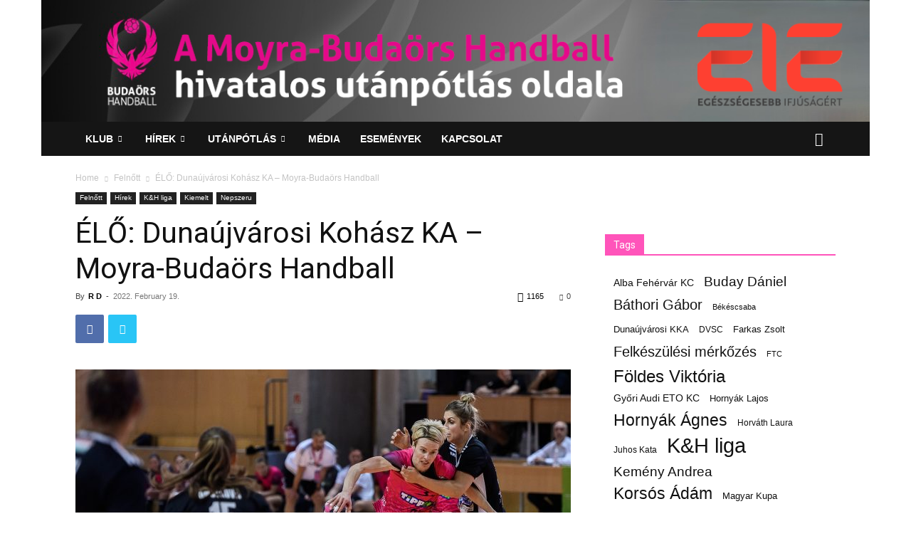

--- FILE ---
content_type: text/html; charset=UTF-8
request_url: https://budaorsikezilabda.hu/2022/02/19/elo-dunaujvarosi-kohasz-ka-moyra-budaors-handball/
body_size: 45288
content:
<!doctype html >
<!--[if IE 8]>    <html class="ie8" lang="en"> <![endif]-->
<!--[if IE 9]>    <html class="ie9" lang="en"> <![endif]-->
<!--[if gt IE 8]><!--> <html dir="ltr" lang="en-US" prefix="og: https://ogp.me/ns# fb: http://ogp.me/ns/fb#"> <!--<![endif]-->
<head>
    
    <meta charset="UTF-8" />
    <meta name="viewport" content="width=device-width, initial-scale=1.0">
    <link rel="pingback" href="https://budaorsikezilabda.hu/xmlrpc.php" />
    
		<!-- All in One SEO 4.6.6 - aioseo.com -->
		<title>ÉLŐ: Dunaújvárosi Kohász KA – Moyra-Budaörs Handball - Budaörs Handball</title>
		<meta name="description" content="17 órától pályán női felnőtt csapatunk! A K&amp;H liga 15. fordulójában Dunaújvárosban van jelenése Buday Dániel együttesének. A találkozót élőben követhetik a DKKA hivatalos Youtube csatornáján! 2022. február 19. (szombat) 17:00K&amp;H női kézilabda liga – 15. fordulóDunaújvárosi Kohász KA – Moyra-Budaörs Handball(Helyszín: Városi Sportcsarnok – Dunaújváros, Eszperantó út 4.)Online jegyzőkönyv: https://livescore.mksz.hu/32021005213/esemenyekJátékvezetők: Sándor László, Szikszay CsabaVersenybírók:" />
		<meta name="robots" content="max-image-preview:large" />
		<link rel="canonical" href="https://budaorsikezilabda.hu/2022/02/19/elo-dunaujvarosi-kohasz-ka-moyra-budaors-handball/" />
		<meta name="generator" content="All in One SEO (AIOSEO) 4.6.6" />
		<meta property="og:locale" content="en_US" />
		<meta property="og:site_name" content="Budaörs Handball - Tempó Budaörs" />
		<meta property="og:type" content="article" />
		<meta property="og:title" content="ÉLŐ: Dunaújvárosi Kohász KA – Moyra-Budaörs Handball - Budaörs Handball" />
		<meta property="og:description" content="17 órától pályán női felnőtt csapatunk! A K&amp;H liga 15. fordulójában Dunaújvárosban van jelenése Buday Dániel együttesének. A találkozót élőben követhetik a DKKA hivatalos Youtube csatornáján! 2022. február 19. (szombat) 17:00K&amp;H női kézilabda liga – 15. fordulóDunaújvárosi Kohász KA – Moyra-Budaörs Handball(Helyszín: Városi Sportcsarnok – Dunaújváros, Eszperantó út 4.)Online jegyzőkönyv: https://livescore.mksz.hu/32021005213/esemenyekJátékvezetők: Sándor László, Szikszay CsabaVersenybírók:" />
		<meta property="og:url" content="https://budaorsikezilabda.hu/2022/02/19/elo-dunaujvarosi-kohasz-ka-moyra-budaors-handball/" />
		<meta property="article:published_time" content="2022-02-19T15:01:41+00:00" />
		<meta property="article:modified_time" content="2022-02-19T15:08:23+00:00" />
		<meta name="twitter:card" content="summary_large_image" />
		<meta name="twitter:title" content="ÉLŐ: Dunaújvárosi Kohász KA – Moyra-Budaörs Handball - Budaörs Handball" />
		<meta name="twitter:description" content="17 órától pályán női felnőtt csapatunk! A K&amp;H liga 15. fordulójában Dunaújvárosban van jelenése Buday Dániel együttesének. A találkozót élőben követhetik a DKKA hivatalos Youtube csatornáján! 2022. február 19. (szombat) 17:00K&amp;H női kézilabda liga – 15. fordulóDunaújvárosi Kohász KA – Moyra-Budaörs Handball(Helyszín: Városi Sportcsarnok – Dunaújváros, Eszperantó út 4.)Online jegyzőkönyv: https://livescore.mksz.hu/32021005213/esemenyekJátékvezetők: Sándor László, Szikszay CsabaVersenybírók:" />
		<script type="application/ld+json" class="aioseo-schema">
			{"@context":"https:\/\/schema.org","@graph":[{"@type":"BlogPosting","@id":"https:\/\/budaorsikezilabda.hu\/2022\/02\/19\/elo-dunaujvarosi-kohasz-ka-moyra-budaors-handball\/#blogposting","name":"\u00c9L\u0150: Duna\u00fajv\u00e1rosi Koh\u00e1sz KA \u2013 Moyra-Buda\u00f6rs Handball - Buda\u00f6rs Handball","headline":"\u00c9L\u0150: Duna\u00fajv\u00e1rosi Koh\u00e1sz KA \u2013 Moyra-Buda\u00f6rs Handball","author":{"@id":"https:\/\/budaorsikezilabda.hu\/author\/david\/#author"},"publisher":{"@id":"https:\/\/budaorsikezilabda.hu\/#organization"},"image":{"@type":"ImageObject","url":"https:\/\/budaorsikezilabda.hu\/wp-content\/uploads\/2021\/09\/PRL_6380-1.jpg","width":1280,"height":852},"datePublished":"2022-02-19T16:01:41+01:00","dateModified":"2022-02-19T16:08:23+01:00","inLanguage":"en-US","mainEntityOfPage":{"@id":"https:\/\/budaorsikezilabda.hu\/2022\/02\/19\/elo-dunaujvarosi-kohasz-ka-moyra-budaors-handball\/#webpage"},"isPartOf":{"@id":"https:\/\/budaorsikezilabda.hu\/2022\/02\/19\/elo-dunaujvarosi-kohasz-ka-moyra-budaors-handball\/#webpage"},"articleSection":"Feln\u0151tt, H\u00edrek, K&amp;H liga, Kiemelt, Nepszeru, Duna\u00fajv\u00e1rosi KKA, K&amp;H liga"},{"@type":"BreadcrumbList","@id":"https:\/\/budaorsikezilabda.hu\/2022\/02\/19\/elo-dunaujvarosi-kohasz-ka-moyra-budaors-handball\/#breadcrumblist","itemListElement":[{"@type":"ListItem","@id":"https:\/\/budaorsikezilabda.hu\/#listItem","position":1,"name":"Home","item":"https:\/\/budaorsikezilabda.hu\/","nextItem":"https:\/\/budaorsikezilabda.hu\/2022\/#listItem"},{"@type":"ListItem","@id":"https:\/\/budaorsikezilabda.hu\/2022\/#listItem","position":2,"name":"2022","item":"https:\/\/budaorsikezilabda.hu\/2022\/","nextItem":"https:\/\/budaorsikezilabda.hu\/2022\/02\/#listItem","previousItem":"https:\/\/budaorsikezilabda.hu\/#listItem"},{"@type":"ListItem","@id":"https:\/\/budaorsikezilabda.hu\/2022\/02\/#listItem","position":3,"name":"February","item":"https:\/\/budaorsikezilabda.hu\/2022\/02\/","nextItem":"https:\/\/budaorsikezilabda.hu\/2022\/02\/19\/#listItem","previousItem":"https:\/\/budaorsikezilabda.hu\/2022\/#listItem"},{"@type":"ListItem","@id":"https:\/\/budaorsikezilabda.hu\/2022\/02\/19\/#listItem","position":4,"name":"19","item":"https:\/\/budaorsikezilabda.hu\/2022\/02\/19\/","nextItem":"https:\/\/budaorsikezilabda.hu\/2022\/02\/19\/elo-dunaujvarosi-kohasz-ka-moyra-budaors-handball\/#listItem","previousItem":"https:\/\/budaorsikezilabda.hu\/2022\/02\/#listItem"},{"@type":"ListItem","@id":"https:\/\/budaorsikezilabda.hu\/2022\/02\/19\/elo-dunaujvarosi-kohasz-ka-moyra-budaors-handball\/#listItem","position":5,"name":"\u00c9L\u0150: Duna\u00fajv\u00e1rosi Koh\u00e1sz KA \u2013 Moyra-Buda\u00f6rs Handball","previousItem":"https:\/\/budaorsikezilabda.hu\/2022\/02\/19\/#listItem"}]},{"@type":"Organization","@id":"https:\/\/budaorsikezilabda.hu\/#organization","name":"Buda\u00f6rs Handball","description":"Temp\u00f3 Buda\u00f6rs","url":"https:\/\/budaorsikezilabda.hu\/"},{"@type":"Person","@id":"https:\/\/budaorsikezilabda.hu\/author\/david\/#author","url":"https:\/\/budaorsikezilabda.hu\/author\/david\/","name":"R D","image":{"@type":"ImageObject","@id":"https:\/\/budaorsikezilabda.hu\/2022\/02\/19\/elo-dunaujvarosi-kohasz-ka-moyra-budaors-handball\/#authorImage","url":"https:\/\/secure.gravatar.com\/avatar\/631cf822448ed29953231032d6e96a29?s=96&d=mm&r=g","width":96,"height":96,"caption":"R D"}},{"@type":"WebPage","@id":"https:\/\/budaorsikezilabda.hu\/2022\/02\/19\/elo-dunaujvarosi-kohasz-ka-moyra-budaors-handball\/#webpage","url":"https:\/\/budaorsikezilabda.hu\/2022\/02\/19\/elo-dunaujvarosi-kohasz-ka-moyra-budaors-handball\/","name":"\u00c9L\u0150: Duna\u00fajv\u00e1rosi Koh\u00e1sz KA \u2013 Moyra-Buda\u00f6rs Handball - Buda\u00f6rs Handball","description":"17 \u00f3r\u00e1t\u00f3l p\u00e1ly\u00e1n n\u0151i feln\u0151tt csapatunk! A K&H liga 15. fordul\u00f3j\u00e1ban Duna\u00fajv\u00e1rosban van jelen\u00e9se Buday D\u00e1niel egy\u00fcttes\u00e9nek. A tal\u00e1lkoz\u00f3t \u00e9l\u0151ben k\u00f6vethetik a DKKA hivatalos Youtube csatorn\u00e1j\u00e1n! 2022. febru\u00e1r 19. (szombat) 17:00K&H n\u0151i k\u00e9zilabda liga \u2013 15. fordul\u00f3Duna\u00fajv\u00e1rosi Koh\u00e1sz KA \u2013 Moyra-Buda\u00f6rs Handball(Helysz\u00edn: V\u00e1rosi Sportcsarnok \u2013 Duna\u00fajv\u00e1ros, Eszperant\u00f3 \u00fat 4.)Online jegyz\u0151k\u00f6nyv: https:\/\/livescore.mksz.hu\/32021005213\/esemenyekJ\u00e1t\u00e9kvezet\u0151k: S\u00e1ndor L\u00e1szl\u00f3, Szikszay CsabaVersenyb\u00edr\u00f3k:","inLanguage":"en-US","isPartOf":{"@id":"https:\/\/budaorsikezilabda.hu\/#website"},"breadcrumb":{"@id":"https:\/\/budaorsikezilabda.hu\/2022\/02\/19\/elo-dunaujvarosi-kohasz-ka-moyra-budaors-handball\/#breadcrumblist"},"author":{"@id":"https:\/\/budaorsikezilabda.hu\/author\/david\/#author"},"creator":{"@id":"https:\/\/budaorsikezilabda.hu\/author\/david\/#author"},"image":{"@type":"ImageObject","url":"https:\/\/budaorsikezilabda.hu\/wp-content\/uploads\/2021\/09\/PRL_6380-1.jpg","@id":"https:\/\/budaorsikezilabda.hu\/2022\/02\/19\/elo-dunaujvarosi-kohasz-ka-moyra-budaors-handball\/#mainImage","width":1280,"height":852},"primaryImageOfPage":{"@id":"https:\/\/budaorsikezilabda.hu\/2022\/02\/19\/elo-dunaujvarosi-kohasz-ka-moyra-budaors-handball\/#mainImage"},"datePublished":"2022-02-19T16:01:41+01:00","dateModified":"2022-02-19T16:08:23+01:00"},{"@type":"WebSite","@id":"https:\/\/budaorsikezilabda.hu\/#website","url":"https:\/\/budaorsikezilabda.hu\/","name":"Buda\u00f6rs Handball","description":"Temp\u00f3 Buda\u00f6rs","inLanguage":"en-US","publisher":{"@id":"https:\/\/budaorsikezilabda.hu\/#organization"}}]}
		</script>
		<!-- All in One SEO -->

<link rel='dns-prefetch' href='//fonts.googleapis.com' />
<link rel="alternate" type="application/rss+xml" title="Budaörs Handball &raquo; Feed" href="https://budaorsikezilabda.hu/feed/" />
<link rel="alternate" type="application/rss+xml" title="Budaörs Handball &raquo; Comments Feed" href="https://budaorsikezilabda.hu/comments/feed/" />
		<!-- This site uses the Google Analytics by MonsterInsights plugin v9.10.1 - Using Analytics tracking - https://www.monsterinsights.com/ -->
							<script src="//www.googletagmanager.com/gtag/js?id=G-L0W20EZGBB"  data-cfasync="false" data-wpfc-render="false" type="text/javascript" async></script>
			<script data-cfasync="false" data-wpfc-render="false" type="text/javascript">
				var mi_version = '9.10.1';
				var mi_track_user = true;
				var mi_no_track_reason = '';
								var MonsterInsightsDefaultLocations = {"page_location":"https:\/\/budaorsikezilabda.hu\/2022\/02\/19\/elo-dunaujvarosi-kohasz-ka-moyra-budaors-handball\/"};
								if ( typeof MonsterInsightsPrivacyGuardFilter === 'function' ) {
					var MonsterInsightsLocations = (typeof MonsterInsightsExcludeQuery === 'object') ? MonsterInsightsPrivacyGuardFilter( MonsterInsightsExcludeQuery ) : MonsterInsightsPrivacyGuardFilter( MonsterInsightsDefaultLocations );
				} else {
					var MonsterInsightsLocations = (typeof MonsterInsightsExcludeQuery === 'object') ? MonsterInsightsExcludeQuery : MonsterInsightsDefaultLocations;
				}

								var disableStrs = [
										'ga-disable-G-L0W20EZGBB',
									];

				/* Function to detect opted out users */
				function __gtagTrackerIsOptedOut() {
					for (var index = 0; index < disableStrs.length; index++) {
						if (document.cookie.indexOf(disableStrs[index] + '=true') > -1) {
							return true;
						}
					}

					return false;
				}

				/* Disable tracking if the opt-out cookie exists. */
				if (__gtagTrackerIsOptedOut()) {
					for (var index = 0; index < disableStrs.length; index++) {
						window[disableStrs[index]] = true;
					}
				}

				/* Opt-out function */
				function __gtagTrackerOptout() {
					for (var index = 0; index < disableStrs.length; index++) {
						document.cookie = disableStrs[index] + '=true; expires=Thu, 31 Dec 2099 23:59:59 UTC; path=/';
						window[disableStrs[index]] = true;
					}
				}

				if ('undefined' === typeof gaOptout) {
					function gaOptout() {
						__gtagTrackerOptout();
					}
				}
								window.dataLayer = window.dataLayer || [];

				window.MonsterInsightsDualTracker = {
					helpers: {},
					trackers: {},
				};
				if (mi_track_user) {
					function __gtagDataLayer() {
						dataLayer.push(arguments);
					}

					function __gtagTracker(type, name, parameters) {
						if (!parameters) {
							parameters = {};
						}

						if (parameters.send_to) {
							__gtagDataLayer.apply(null, arguments);
							return;
						}

						if (type === 'event') {
														parameters.send_to = monsterinsights_frontend.v4_id;
							var hookName = name;
							if (typeof parameters['event_category'] !== 'undefined') {
								hookName = parameters['event_category'] + ':' + name;
							}

							if (typeof MonsterInsightsDualTracker.trackers[hookName] !== 'undefined') {
								MonsterInsightsDualTracker.trackers[hookName](parameters);
							} else {
								__gtagDataLayer('event', name, parameters);
							}
							
						} else {
							__gtagDataLayer.apply(null, arguments);
						}
					}

					__gtagTracker('js', new Date());
					__gtagTracker('set', {
						'developer_id.dZGIzZG': true,
											});
					if ( MonsterInsightsLocations.page_location ) {
						__gtagTracker('set', MonsterInsightsLocations);
					}
										__gtagTracker('config', 'G-L0W20EZGBB', {"forceSSL":"true","link_attribution":"true"} );
										window.gtag = __gtagTracker;										(function () {
						/* https://developers.google.com/analytics/devguides/collection/analyticsjs/ */
						/* ga and __gaTracker compatibility shim. */
						var noopfn = function () {
							return null;
						};
						var newtracker = function () {
							return new Tracker();
						};
						var Tracker = function () {
							return null;
						};
						var p = Tracker.prototype;
						p.get = noopfn;
						p.set = noopfn;
						p.send = function () {
							var args = Array.prototype.slice.call(arguments);
							args.unshift('send');
							__gaTracker.apply(null, args);
						};
						var __gaTracker = function () {
							var len = arguments.length;
							if (len === 0) {
								return;
							}
							var f = arguments[len - 1];
							if (typeof f !== 'object' || f === null || typeof f.hitCallback !== 'function') {
								if ('send' === arguments[0]) {
									var hitConverted, hitObject = false, action;
									if ('event' === arguments[1]) {
										if ('undefined' !== typeof arguments[3]) {
											hitObject = {
												'eventAction': arguments[3],
												'eventCategory': arguments[2],
												'eventLabel': arguments[4],
												'value': arguments[5] ? arguments[5] : 1,
											}
										}
									}
									if ('pageview' === arguments[1]) {
										if ('undefined' !== typeof arguments[2]) {
											hitObject = {
												'eventAction': 'page_view',
												'page_path': arguments[2],
											}
										}
									}
									if (typeof arguments[2] === 'object') {
										hitObject = arguments[2];
									}
									if (typeof arguments[5] === 'object') {
										Object.assign(hitObject, arguments[5]);
									}
									if ('undefined' !== typeof arguments[1].hitType) {
										hitObject = arguments[1];
										if ('pageview' === hitObject.hitType) {
											hitObject.eventAction = 'page_view';
										}
									}
									if (hitObject) {
										action = 'timing' === arguments[1].hitType ? 'timing_complete' : hitObject.eventAction;
										hitConverted = mapArgs(hitObject);
										__gtagTracker('event', action, hitConverted);
									}
								}
								return;
							}

							function mapArgs(args) {
								var arg, hit = {};
								var gaMap = {
									'eventCategory': 'event_category',
									'eventAction': 'event_action',
									'eventLabel': 'event_label',
									'eventValue': 'event_value',
									'nonInteraction': 'non_interaction',
									'timingCategory': 'event_category',
									'timingVar': 'name',
									'timingValue': 'value',
									'timingLabel': 'event_label',
									'page': 'page_path',
									'location': 'page_location',
									'title': 'page_title',
									'referrer' : 'page_referrer',
								};
								for (arg in args) {
																		if (!(!args.hasOwnProperty(arg) || !gaMap.hasOwnProperty(arg))) {
										hit[gaMap[arg]] = args[arg];
									} else {
										hit[arg] = args[arg];
									}
								}
								return hit;
							}

							try {
								f.hitCallback();
							} catch (ex) {
							}
						};
						__gaTracker.create = newtracker;
						__gaTracker.getByName = newtracker;
						__gaTracker.getAll = function () {
							return [];
						};
						__gaTracker.remove = noopfn;
						__gaTracker.loaded = true;
						window['__gaTracker'] = __gaTracker;
					})();
									} else {
										console.log("");
					(function () {
						function __gtagTracker() {
							return null;
						}

						window['__gtagTracker'] = __gtagTracker;
						window['gtag'] = __gtagTracker;
					})();
									}
			</script>
							<!-- / Google Analytics by MonsterInsights -->
		<script type="text/javascript">
/* <![CDATA[ */
window._wpemojiSettings = {"baseUrl":"https:\/\/s.w.org\/images\/core\/emoji\/15.0.3\/72x72\/","ext":".png","svgUrl":"https:\/\/s.w.org\/images\/core\/emoji\/15.0.3\/svg\/","svgExt":".svg","source":{"concatemoji":"https:\/\/budaorsikezilabda.hu\/wp-includes\/js\/wp-emoji-release.min.js?ver=6.5.7"}};
/*! This file is auto-generated */
!function(i,n){var o,s,e;function c(e){try{var t={supportTests:e,timestamp:(new Date).valueOf()};sessionStorage.setItem(o,JSON.stringify(t))}catch(e){}}function p(e,t,n){e.clearRect(0,0,e.canvas.width,e.canvas.height),e.fillText(t,0,0);var t=new Uint32Array(e.getImageData(0,0,e.canvas.width,e.canvas.height).data),r=(e.clearRect(0,0,e.canvas.width,e.canvas.height),e.fillText(n,0,0),new Uint32Array(e.getImageData(0,0,e.canvas.width,e.canvas.height).data));return t.every(function(e,t){return e===r[t]})}function u(e,t,n){switch(t){case"flag":return n(e,"\ud83c\udff3\ufe0f\u200d\u26a7\ufe0f","\ud83c\udff3\ufe0f\u200b\u26a7\ufe0f")?!1:!n(e,"\ud83c\uddfa\ud83c\uddf3","\ud83c\uddfa\u200b\ud83c\uddf3")&&!n(e,"\ud83c\udff4\udb40\udc67\udb40\udc62\udb40\udc65\udb40\udc6e\udb40\udc67\udb40\udc7f","\ud83c\udff4\u200b\udb40\udc67\u200b\udb40\udc62\u200b\udb40\udc65\u200b\udb40\udc6e\u200b\udb40\udc67\u200b\udb40\udc7f");case"emoji":return!n(e,"\ud83d\udc26\u200d\u2b1b","\ud83d\udc26\u200b\u2b1b")}return!1}function f(e,t,n){var r="undefined"!=typeof WorkerGlobalScope&&self instanceof WorkerGlobalScope?new OffscreenCanvas(300,150):i.createElement("canvas"),a=r.getContext("2d",{willReadFrequently:!0}),o=(a.textBaseline="top",a.font="600 32px Arial",{});return e.forEach(function(e){o[e]=t(a,e,n)}),o}function t(e){var t=i.createElement("script");t.src=e,t.defer=!0,i.head.appendChild(t)}"undefined"!=typeof Promise&&(o="wpEmojiSettingsSupports",s=["flag","emoji"],n.supports={everything:!0,everythingExceptFlag:!0},e=new Promise(function(e){i.addEventListener("DOMContentLoaded",e,{once:!0})}),new Promise(function(t){var n=function(){try{var e=JSON.parse(sessionStorage.getItem(o));if("object"==typeof e&&"number"==typeof e.timestamp&&(new Date).valueOf()<e.timestamp+604800&&"object"==typeof e.supportTests)return e.supportTests}catch(e){}return null}();if(!n){if("undefined"!=typeof Worker&&"undefined"!=typeof OffscreenCanvas&&"undefined"!=typeof URL&&URL.createObjectURL&&"undefined"!=typeof Blob)try{var e="postMessage("+f.toString()+"("+[JSON.stringify(s),u.toString(),p.toString()].join(",")+"));",r=new Blob([e],{type:"text/javascript"}),a=new Worker(URL.createObjectURL(r),{name:"wpTestEmojiSupports"});return void(a.onmessage=function(e){c(n=e.data),a.terminate(),t(n)})}catch(e){}c(n=f(s,u,p))}t(n)}).then(function(e){for(var t in e)n.supports[t]=e[t],n.supports.everything=n.supports.everything&&n.supports[t],"flag"!==t&&(n.supports.everythingExceptFlag=n.supports.everythingExceptFlag&&n.supports[t]);n.supports.everythingExceptFlag=n.supports.everythingExceptFlag&&!n.supports.flag,n.DOMReady=!1,n.readyCallback=function(){n.DOMReady=!0}}).then(function(){return e}).then(function(){var e;n.supports.everything||(n.readyCallback(),(e=n.source||{}).concatemoji?t(e.concatemoji):e.wpemoji&&e.twemoji&&(t(e.twemoji),t(e.wpemoji)))}))}((window,document),window._wpemojiSettings);
/* ]]> */
</script>
<style id='wp-emoji-styles-inline-css' type='text/css'>

	img.wp-smiley, img.emoji {
		display: inline !important;
		border: none !important;
		box-shadow: none !important;
		height: 1em !important;
		width: 1em !important;
		margin: 0 0.07em !important;
		vertical-align: -0.1em !important;
		background: none !important;
		padding: 0 !important;
	}
</style>
<link rel='stylesheet' id='wp-block-library-css' href='https://budaorsikezilabda.hu/wp-includes/css/dist/block-library/style.min.css?ver=6.5.7' type='text/css' media='all' />
<style id='classic-theme-styles-inline-css' type='text/css'>
/*! This file is auto-generated */
.wp-block-button__link{color:#fff;background-color:#32373c;border-radius:9999px;box-shadow:none;text-decoration:none;padding:calc(.667em + 2px) calc(1.333em + 2px);font-size:1.125em}.wp-block-file__button{background:#32373c;color:#fff;text-decoration:none}
</style>
<style id='global-styles-inline-css' type='text/css'>
body{--wp--preset--color--black: #000000;--wp--preset--color--cyan-bluish-gray: #abb8c3;--wp--preset--color--white: #ffffff;--wp--preset--color--pale-pink: #f78da7;--wp--preset--color--vivid-red: #cf2e2e;--wp--preset--color--luminous-vivid-orange: #ff6900;--wp--preset--color--luminous-vivid-amber: #fcb900;--wp--preset--color--light-green-cyan: #7bdcb5;--wp--preset--color--vivid-green-cyan: #00d084;--wp--preset--color--pale-cyan-blue: #8ed1fc;--wp--preset--color--vivid-cyan-blue: #0693e3;--wp--preset--color--vivid-purple: #9b51e0;--wp--preset--gradient--vivid-cyan-blue-to-vivid-purple: linear-gradient(135deg,rgba(6,147,227,1) 0%,rgb(155,81,224) 100%);--wp--preset--gradient--light-green-cyan-to-vivid-green-cyan: linear-gradient(135deg,rgb(122,220,180) 0%,rgb(0,208,130) 100%);--wp--preset--gradient--luminous-vivid-amber-to-luminous-vivid-orange: linear-gradient(135deg,rgba(252,185,0,1) 0%,rgba(255,105,0,1) 100%);--wp--preset--gradient--luminous-vivid-orange-to-vivid-red: linear-gradient(135deg,rgba(255,105,0,1) 0%,rgb(207,46,46) 100%);--wp--preset--gradient--very-light-gray-to-cyan-bluish-gray: linear-gradient(135deg,rgb(238,238,238) 0%,rgb(169,184,195) 100%);--wp--preset--gradient--cool-to-warm-spectrum: linear-gradient(135deg,rgb(74,234,220) 0%,rgb(151,120,209) 20%,rgb(207,42,186) 40%,rgb(238,44,130) 60%,rgb(251,105,98) 80%,rgb(254,248,76) 100%);--wp--preset--gradient--blush-light-purple: linear-gradient(135deg,rgb(255,206,236) 0%,rgb(152,150,240) 100%);--wp--preset--gradient--blush-bordeaux: linear-gradient(135deg,rgb(254,205,165) 0%,rgb(254,45,45) 50%,rgb(107,0,62) 100%);--wp--preset--gradient--luminous-dusk: linear-gradient(135deg,rgb(255,203,112) 0%,rgb(199,81,192) 50%,rgb(65,88,208) 100%);--wp--preset--gradient--pale-ocean: linear-gradient(135deg,rgb(255,245,203) 0%,rgb(182,227,212) 50%,rgb(51,167,181) 100%);--wp--preset--gradient--electric-grass: linear-gradient(135deg,rgb(202,248,128) 0%,rgb(113,206,126) 100%);--wp--preset--gradient--midnight: linear-gradient(135deg,rgb(2,3,129) 0%,rgb(40,116,252) 100%);--wp--preset--font-size--small: 11px;--wp--preset--font-size--medium: 20px;--wp--preset--font-size--large: 32px;--wp--preset--font-size--x-large: 42px;--wp--preset--font-size--regular: 15px;--wp--preset--font-size--larger: 50px;--wp--preset--spacing--20: 0.44rem;--wp--preset--spacing--30: 0.67rem;--wp--preset--spacing--40: 1rem;--wp--preset--spacing--50: 1.5rem;--wp--preset--spacing--60: 2.25rem;--wp--preset--spacing--70: 3.38rem;--wp--preset--spacing--80: 5.06rem;--wp--preset--shadow--natural: 6px 6px 9px rgba(0, 0, 0, 0.2);--wp--preset--shadow--deep: 12px 12px 50px rgba(0, 0, 0, 0.4);--wp--preset--shadow--sharp: 6px 6px 0px rgba(0, 0, 0, 0.2);--wp--preset--shadow--outlined: 6px 6px 0px -3px rgba(255, 255, 255, 1), 6px 6px rgba(0, 0, 0, 1);--wp--preset--shadow--crisp: 6px 6px 0px rgba(0, 0, 0, 1);}:where(.is-layout-flex){gap: 0.5em;}:where(.is-layout-grid){gap: 0.5em;}body .is-layout-flex{display: flex;}body .is-layout-flex{flex-wrap: wrap;align-items: center;}body .is-layout-flex > *{margin: 0;}body .is-layout-grid{display: grid;}body .is-layout-grid > *{margin: 0;}:where(.wp-block-columns.is-layout-flex){gap: 2em;}:where(.wp-block-columns.is-layout-grid){gap: 2em;}:where(.wp-block-post-template.is-layout-flex){gap: 1.25em;}:where(.wp-block-post-template.is-layout-grid){gap: 1.25em;}.has-black-color{color: var(--wp--preset--color--black) !important;}.has-cyan-bluish-gray-color{color: var(--wp--preset--color--cyan-bluish-gray) !important;}.has-white-color{color: var(--wp--preset--color--white) !important;}.has-pale-pink-color{color: var(--wp--preset--color--pale-pink) !important;}.has-vivid-red-color{color: var(--wp--preset--color--vivid-red) !important;}.has-luminous-vivid-orange-color{color: var(--wp--preset--color--luminous-vivid-orange) !important;}.has-luminous-vivid-amber-color{color: var(--wp--preset--color--luminous-vivid-amber) !important;}.has-light-green-cyan-color{color: var(--wp--preset--color--light-green-cyan) !important;}.has-vivid-green-cyan-color{color: var(--wp--preset--color--vivid-green-cyan) !important;}.has-pale-cyan-blue-color{color: var(--wp--preset--color--pale-cyan-blue) !important;}.has-vivid-cyan-blue-color{color: var(--wp--preset--color--vivid-cyan-blue) !important;}.has-vivid-purple-color{color: var(--wp--preset--color--vivid-purple) !important;}.has-black-background-color{background-color: var(--wp--preset--color--black) !important;}.has-cyan-bluish-gray-background-color{background-color: var(--wp--preset--color--cyan-bluish-gray) !important;}.has-white-background-color{background-color: var(--wp--preset--color--white) !important;}.has-pale-pink-background-color{background-color: var(--wp--preset--color--pale-pink) !important;}.has-vivid-red-background-color{background-color: var(--wp--preset--color--vivid-red) !important;}.has-luminous-vivid-orange-background-color{background-color: var(--wp--preset--color--luminous-vivid-orange) !important;}.has-luminous-vivid-amber-background-color{background-color: var(--wp--preset--color--luminous-vivid-amber) !important;}.has-light-green-cyan-background-color{background-color: var(--wp--preset--color--light-green-cyan) !important;}.has-vivid-green-cyan-background-color{background-color: var(--wp--preset--color--vivid-green-cyan) !important;}.has-pale-cyan-blue-background-color{background-color: var(--wp--preset--color--pale-cyan-blue) !important;}.has-vivid-cyan-blue-background-color{background-color: var(--wp--preset--color--vivid-cyan-blue) !important;}.has-vivid-purple-background-color{background-color: var(--wp--preset--color--vivid-purple) !important;}.has-black-border-color{border-color: var(--wp--preset--color--black) !important;}.has-cyan-bluish-gray-border-color{border-color: var(--wp--preset--color--cyan-bluish-gray) !important;}.has-white-border-color{border-color: var(--wp--preset--color--white) !important;}.has-pale-pink-border-color{border-color: var(--wp--preset--color--pale-pink) !important;}.has-vivid-red-border-color{border-color: var(--wp--preset--color--vivid-red) !important;}.has-luminous-vivid-orange-border-color{border-color: var(--wp--preset--color--luminous-vivid-orange) !important;}.has-luminous-vivid-amber-border-color{border-color: var(--wp--preset--color--luminous-vivid-amber) !important;}.has-light-green-cyan-border-color{border-color: var(--wp--preset--color--light-green-cyan) !important;}.has-vivid-green-cyan-border-color{border-color: var(--wp--preset--color--vivid-green-cyan) !important;}.has-pale-cyan-blue-border-color{border-color: var(--wp--preset--color--pale-cyan-blue) !important;}.has-vivid-cyan-blue-border-color{border-color: var(--wp--preset--color--vivid-cyan-blue) !important;}.has-vivid-purple-border-color{border-color: var(--wp--preset--color--vivid-purple) !important;}.has-vivid-cyan-blue-to-vivid-purple-gradient-background{background: var(--wp--preset--gradient--vivid-cyan-blue-to-vivid-purple) !important;}.has-light-green-cyan-to-vivid-green-cyan-gradient-background{background: var(--wp--preset--gradient--light-green-cyan-to-vivid-green-cyan) !important;}.has-luminous-vivid-amber-to-luminous-vivid-orange-gradient-background{background: var(--wp--preset--gradient--luminous-vivid-amber-to-luminous-vivid-orange) !important;}.has-luminous-vivid-orange-to-vivid-red-gradient-background{background: var(--wp--preset--gradient--luminous-vivid-orange-to-vivid-red) !important;}.has-very-light-gray-to-cyan-bluish-gray-gradient-background{background: var(--wp--preset--gradient--very-light-gray-to-cyan-bluish-gray) !important;}.has-cool-to-warm-spectrum-gradient-background{background: var(--wp--preset--gradient--cool-to-warm-spectrum) !important;}.has-blush-light-purple-gradient-background{background: var(--wp--preset--gradient--blush-light-purple) !important;}.has-blush-bordeaux-gradient-background{background: var(--wp--preset--gradient--blush-bordeaux) !important;}.has-luminous-dusk-gradient-background{background: var(--wp--preset--gradient--luminous-dusk) !important;}.has-pale-ocean-gradient-background{background: var(--wp--preset--gradient--pale-ocean) !important;}.has-electric-grass-gradient-background{background: var(--wp--preset--gradient--electric-grass) !important;}.has-midnight-gradient-background{background: var(--wp--preset--gradient--midnight) !important;}.has-small-font-size{font-size: var(--wp--preset--font-size--small) !important;}.has-medium-font-size{font-size: var(--wp--preset--font-size--medium) !important;}.has-large-font-size{font-size: var(--wp--preset--font-size--large) !important;}.has-x-large-font-size{font-size: var(--wp--preset--font-size--x-large) !important;}
.wp-block-navigation a:where(:not(.wp-element-button)){color: inherit;}
:where(.wp-block-post-template.is-layout-flex){gap: 1.25em;}:where(.wp-block-post-template.is-layout-grid){gap: 1.25em;}
:where(.wp-block-columns.is-layout-flex){gap: 2em;}:where(.wp-block-columns.is-layout-grid){gap: 2em;}
.wp-block-pullquote{font-size: 1.5em;line-height: 1.6;}
</style>
<link rel='stylesheet' id='Total_Soft_Cal-css' href='https://budaorsikezilabda.hu/wp-content/plugins/calendar-event/CSS/Total-Soft-Calendar-Widget.css?ver=6.5.7' type='text/css' media='all' />
<link rel='stylesheet' id='fontawesome-css-css' href='https://budaorsikezilabda.hu/wp-content/plugins/calendar-event/CSS/totalsoft.css?ver=6.5.7' type='text/css' media='all' />
<link rel='stylesheet' id='dashicons-css' href='https://budaorsikezilabda.hu/wp-includes/css/dashicons.min.css?ver=6.5.7' type='text/css' media='all' />
<link rel='stylesheet' id='sportspress-general-css' href='//budaorsikezilabda.hu/wp-content/plugins/sportspress-pro/includes/sportspress/assets/css/sportspress.css?ver=2.6.20' type='text/css' media='all' />
<link rel='stylesheet' id='sportspress-icons-css' href='//budaorsikezilabda.hu/wp-content/plugins/sportspress-pro/includes/sportspress/assets/css/icons.css?ver=2.6.8' type='text/css' media='all' />
<link rel='stylesheet' id='sportspress-event-statistics-css' href='//budaorsikezilabda.hu/wp-content/plugins/sportspress-pro/includes/sportspress-match-stats/css/sportspress-match-stats.css?ver=2.2' type='text/css' media='all' />
<link rel='stylesheet' id='sportspress-results-matrix-css' href='//budaorsikezilabda.hu/wp-content/plugins/sportspress-pro/includes/sportspress-results-matrix/css/sportspress-results-matrix.css?ver=2.6.9' type='text/css' media='all' />
<link rel='stylesheet' id='sportspress-scoreboard-css' href='//budaorsikezilabda.hu/wp-content/plugins/sportspress-pro/includes/sportspress-scoreboard/css/sportspress-scoreboard.css?ver=2.6.11' type='text/css' media='all' />
<link rel='stylesheet' id='sportspress-scoreboard-ltr-css' href='//budaorsikezilabda.hu/wp-content/plugins/sportspress-pro/includes/sportspress-scoreboard/css/sportspress-scoreboard-ltr.css?ver=2.6.11' type='text/css' media='all' />
<link rel='stylesheet' id='sportspress-timelines-css' href='//budaorsikezilabda.hu/wp-content/plugins/sportspress-pro/includes/sportspress-timelines/css/sportspress-timelines.css?ver=2.6' type='text/css' media='all' />
<link rel='stylesheet' id='sportspress-tournaments-css' href='//budaorsikezilabda.hu/wp-content/plugins/sportspress-pro/includes/sportspress-tournaments/css/sportspress-tournaments.css?ver=2.6.21' type='text/css' media='all' />
<link rel='stylesheet' id='sportspress-tournaments-ltr-css' href='//budaorsikezilabda.hu/wp-content/plugins/sportspress-pro/includes/sportspress-tournaments/css/sportspress-tournaments-ltr.css?ver=2.6.21' type='text/css' media='all' />
<link rel='stylesheet' id='jquery-bracket-css' href='//budaorsikezilabda.hu/wp-content/plugins/sportspress-pro/includes/sportspress-tournaments/css/jquery.bracket.min.css?ver=0.11.0' type='text/css' media='all' />
<link rel='stylesheet' id='sportspress-twitter-css' href='//budaorsikezilabda.hu/wp-content/plugins/sportspress-pro/includes/sportspress-twitter/css/sportspress-twitter.css?ver=2.1.2' type='text/css' media='all' />
<link rel='stylesheet' id='sportspress-user-scores-css' href='//budaorsikezilabda.hu/wp-content/plugins/sportspress-pro/includes/sportspress-user-scores/css/sportspress-user-scores.css?ver=2.3' type='text/css' media='all' />
<link crossorigin="anonymous" rel='stylesheet' id='sportspress-roboto-css' href='//fonts.googleapis.com/css?family=Roboto%3A400%2C500&#038;subset=cyrillic%2Ccyrillic-ext%2Cgreek%2Cgreek-ext%2Clatin-ext%2Cvietnamese&#038;ver=2.3' type='text/css' media='all' />
<link rel='stylesheet' id='sportspress-style-css' href='//budaorsikezilabda.hu/wp-content/plugins/sportspress-pro/includes/sportspress/assets/css/sportspress-style.css?ver=2.3' type='text/css' media='all' />
<link rel='stylesheet' id='sportspress-style-ltr-css' href='//budaorsikezilabda.hu/wp-content/plugins/sportspress-pro/includes/sportspress/assets/css/sportspress-style-ltr.css?ver=2.3' type='text/css' media='all' />
<link rel='stylesheet' id='wp-sponsors-css' href='https://budaorsikezilabda.hu/wp-content/plugins/wp-sponsors/assets/dist/css/public.css?ver=3.5.0' type='text/css' media='all' />
<link rel='stylesheet' id='td-plugin-newsletter-css' href='https://budaorsikezilabda.hu/wp-content/plugins/td-newsletter/style.css?ver=12.6.2' type='text/css' media='all' />
<link rel='stylesheet' id='td-plugin-multi-purpose-css' href='https://budaorsikezilabda.hu/wp-content/plugins/td-composer_old/td-multi-purpose/style.css?ver=3833ae26cf1f9d406448012ce1734aa1' type='text/css' media='all' />
<link rel='stylesheet' id='td-theme-css' href='https://budaorsikezilabda.hu/wp-content/themes/Newspaper/style.css?ver=12.6.2' type='text/css' media='all' />
<style id='td-theme-inline-css' type='text/css'>@media (max-width:767px){.td-header-desktop-wrap{display:none}}@media (min-width:767px){.td-header-mobile-wrap{display:none}}</style>
<link rel='stylesheet' id='td-legacy-framework-front-style-css' href='https://budaorsikezilabda.hu/wp-content/plugins/td-composer/legacy/Newspaper/assets/css/td_legacy_main.css?ver=3833ae26cf1f9d406448012ce1734aa1' type='text/css' media='all' />
<link rel='stylesheet' id='td-standard-pack-framework-front-style-css' href='https://budaorsikezilabda.hu/wp-content/plugins/td-standard-pack/Newspaper/assets/css/td_standard_pack_main.css?ver=9c79b36358200da4c4662c5aa9454675' type='text/css' media='all' />
<link rel='stylesheet' id='tdb_style_cloud_templates_front-css' href='https://budaorsikezilabda.hu/wp-content/plugins/td-cloud-library/assets/css/tdb_main.css?ver=34c58173fa732974ccb0ca4df5ede162' type='text/css' media='all' />
<style type="text/css"> /* SportsPress Frontend CSS */ .sp-event-calendar tbody td a,.sp-event-calendar tbody td a:hover{background: none;}.sp-data-table th,.sp-calendar th,.sp-data-table tfoot,.sp-calendar tfoot,.sp-button,.sp-heading{background:#f61717 !important}.sp-calendar tbody a{color:#f61717 !important}.sp-data-table tbody,.sp-calendar tbody{background: #ffffff !important}.sp-data-table tbody,.sp-calendar tbody{color: #333333 !important}.sp-data-table th,.sp-data-table th a,.sp-data-table tfoot,.sp-data-table tfoot a,.sp-calendar th,.sp-calendar th a,.sp-calendar tfoot,.sp-calendar tfoot a,.sp-button,.sp-heading{color: #ffffff !important}.sp-data-table tbody a,.sp-data-table tbody a:hover,.sp-calendar tbody a:focus{color: #c51d27 !important}.sp-highlight,.sp-calendar td#today{background: #ffffff !important}.sp-statistic-bar{background:#f61717}.sp-statistic-bar-fill{background:#c51d27}.sp-template-scoreboard .sp-scoreboard-nav{color:#ffffff !important}.sp-template-scoreboard .sp-scoreboard-nav{background-color:#c51d27 !important}.sp-tournament-bracket .sp-event{border-color:#ffffff !important}.sp-tournament-bracket .sp-team .sp-team-name:before{border-left-color:#ffffff !important}.sp-tournament-bracket .sp-event .sp-event-main, .sp-tournament-bracket .sp-team .sp-team-name{color:#333333 !important}.sp-tournament-bracket .sp-team .sp-team-name.sp-heading{color:#ffffff !important}.sp-data-table th,.sp-template-countdown .sp-event-venue,.sp-template-countdown .sp-event-league,.sp-template-gallery .gallery-caption{background:#f61717 !important}.sp-data-table th,.sp-template-countdown .sp-event-venue,.sp-template-countdown .sp-event-league,.sp-template-gallery .gallery-caption{border-color:#dc0000 !important}.sp-table-caption,.sp-data-table,.sp-data-table tfoot,.sp-template .sp-view-all-link,.sp-template-gallery .sp-gallery-group-name,.sp-template-gallery .sp-gallery-wrapper,.sp-template-countdown .sp-event-name,.sp-countdown time,.sp-template-details dl,.sp-event-statistics .sp-statistic-bar,.sp-tournament-bracket .sp-team-name,.sp-profile-selector{background:#ffffff !important}.sp-table-caption,.sp-data-table,.sp-data-table td,.sp-template .sp-view-all-link,.sp-template-gallery .sp-gallery-group-name,.sp-template-gallery .sp-gallery-wrapper,.sp-template-countdown .sp-event-name,.sp-countdown time,.sp-countdown span,.sp-template-details dl,.sp-event-statistics .sp-statistic-bar,.sp-tournament-bracket thead th,.sp-tournament-bracket .sp-team-name,.sp-tournament-bracket .sp-event,.sp-profile-selector{border-color:#e5e5e5 !important}.sp-tournament-bracket .sp-team .sp-team-name:before{border-left-color:#e5e5e5 !important;border-right-color:#e5e5e5 !important}.sp-data-table .sp-highlight,.sp-data-table .highlighted td,.sp-template-scoreboard td:hover{background:#f9f9f9 !important}.sp-template *,.sp-data-table *,.sp-table-caption,.sp-data-table tfoot a:hover,.sp-template .sp-view-all-link a:hover,.sp-template-gallery .sp-gallery-group-name,.sp-template-details dd,.sp-template-event-logos .sp-team-result,.sp-template-event-blocks .sp-event-results,.sp-template-scoreboard a,.sp-template-scoreboard a:hover,.sp-tournament-bracket,.sp-tournament-bracket .sp-event .sp-event-title:hover,.sp-tournament-bracket .sp-event .sp-event-title:hover *{color:#333333 !important}.sp-template .sp-view-all-link a,.sp-countdown span small,.sp-template-event-calendar tfoot a,.sp-template-event-blocks .sp-event-date,.sp-template-details dt,.sp-template-scoreboard .sp-scoreboard-date,.sp-tournament-bracket th,.sp-tournament-bracket .sp-event .sp-event-title,.sp-template-scoreboard .sp-scoreboard-date,.sp-tournament-bracket .sp-event .sp-event-title *{color:rgba(51,51,51,0.5) !important}.sp-data-table th,.sp-template-countdown .sp-event-venue,.sp-template-countdown .sp-event-league,.sp-template-gallery .gallery-item a,.sp-template-gallery .gallery-caption,.sp-template-scoreboard .sp-scoreboard-nav,.sp-tournament-bracket .sp-team-name:hover,.sp-tournament-bracket thead th,.sp-tournament-bracket .sp-heading{color:#ffffff !important}.sp-template a,.sp-data-table a,.sp-tab-menu-item-active a, .sp-tab-menu-item-active a:hover,.sp-template .sp-message{color:#c51d27 !important}.sp-template-gallery .gallery-caption strong,.sp-tournament-bracket .sp-team-name:hover,.sp-template-scoreboard .sp-scoreboard-nav,.sp-tournament-bracket .sp-heading{background:#c51d27 !important}.sp-tournament-bracket .sp-team-name:hover,.sp-tournament-bracket .sp-heading,.sp-tab-menu-item-active a, .sp-tab-menu-item-active a:hover,.sp-template .sp-message{border-color:#c51d27 !important}</style><script type="text/javascript" src="https://budaorsikezilabda.hu/wp-content/plugins/google-analytics-for-wordpress/assets/js/frontend-gtag.min.js?ver=9.10.1" id="monsterinsights-frontend-script-js" async="async" data-wp-strategy="async"></script>
<script data-cfasync="false" data-wpfc-render="false" type="text/javascript" id='monsterinsights-frontend-script-js-extra'>/* <![CDATA[ */
var monsterinsights_frontend = {"js_events_tracking":"true","download_extensions":"doc,pdf,ppt,zip,xls,docx,pptx,xlsx","inbound_paths":"[{\"path\":\"\\\/go\\\/\",\"label\":\"affiliate\"},{\"path\":\"\\\/recommend\\\/\",\"label\":\"affiliate\"}]","home_url":"https:\/\/budaorsikezilabda.hu","hash_tracking":"false","v4_id":"G-L0W20EZGBB"};/* ]]> */
</script>
<script type="text/javascript" src="https://budaorsikezilabda.hu/wp-includes/js/jquery/jquery.min.js?ver=3.7.1" id="jquery-core-js"></script>
<script type="text/javascript" src="https://budaorsikezilabda.hu/wp-includes/js/jquery/jquery-migrate.min.js?ver=3.4.1" id="jquery-migrate-js"></script>
<script type="text/javascript" src="https://budaorsikezilabda.hu/wp-includes/js/jquery/ui/core.min.js?ver=1.13.2" id="jquery-ui-core-js"></script>
<script type="text/javascript" src="https://budaorsikezilabda.hu/wp-content/plugins/calendar-event/JS/Total-Soft-Calendar-Widget.js?ver=6.5.7" id="Total_Soft_Cal-js"></script>
<script type="text/javascript" src="https://budaorsikezilabda.hu/wp-content/plugins/sportspress-pro/includes/sportspress-facebook/js/sportspress-facebook-sdk.js?ver=2.11" id="sportspress-facebook-sdk-js"></script>
<script type="text/javascript" src="https://budaorsikezilabda.hu/wp-content/plugins/sportspress-pro/includes/sportspress-tournaments/js/jquery.bracket.min.js?ver=0.11.0" id="jquery-bracket-js"></script>
<script type="text/javascript" src="https://budaorsikezilabda.hu/wp-content/plugins/wp-sponsors/assets/dist/js/public.js?ver=3.5.0" id="wp-sponsors-js"></script>
<link rel="https://api.w.org/" href="https://budaorsikezilabda.hu/wp-json/" /><link rel="alternate" type="application/json" href="https://budaorsikezilabda.hu/wp-json/wp/v2/posts/18499" /><link rel="EditURI" type="application/rsd+xml" title="RSD" href="https://budaorsikezilabda.hu/xmlrpc.php?rsd" />
<meta name="generator" content="WordPress 6.5.7" />
<meta name="generator" content="SportsPress 2.6.20" />
<meta name="generator" content="SportsPress Pro 2.6.21" />
<link rel='shortlink' href='https://budaorsikezilabda.hu/?p=18499' />
<link rel="alternate" type="application/json+oembed" href="https://budaorsikezilabda.hu/wp-json/oembed/1.0/embed?url=https%3A%2F%2Fbudaorsikezilabda.hu%2F2022%2F02%2F19%2Felo-dunaujvarosi-kohasz-ka-moyra-budaors-handball%2F" />
<link rel="alternate" type="text/xml+oembed" href="https://budaorsikezilabda.hu/wp-json/oembed/1.0/embed?url=https%3A%2F%2Fbudaorsikezilabda.hu%2F2022%2F02%2F19%2Felo-dunaujvarosi-kohasz-ka-moyra-budaors-handball%2F&#038;format=xml" />
<!--[if lt IE 9]><script src="https://cdnjs.cloudflare.com/ajax/libs/html5shiv/3.7.3/html5shiv.js"></script><![endif]-->
        <script>
        window.tdb_global_vars = {"wpRestUrl":"https:\/\/budaorsikezilabda.hu\/wp-json\/","permalinkStructure":"\/%year%\/%monthnum%\/%day%\/%postname%\/"};
        window.tdb_p_autoload_vars = {"isAjax":false,"isAdminBarShowing":false,"autoloadScrollPercent":50,"postAutoloadStatus":"off","origPostEditUrl":null};
    </script>
    
    <style id="tdb-global-colors">:root{--accent-color:#fff}</style>
	
<link rel="amphtml" href="https://budaorsikezilabda.hu/2022/02/19/elo-dunaujvarosi-kohasz-ka-moyra-budaors-handball/?amp">
<!-- JS generated by theme -->

<script>
    
    

	    var tdBlocksArray = []; //here we store all the items for the current page

	    // td_block class - each ajax block uses a object of this class for requests
	    function tdBlock() {
		    this.id = '';
		    this.block_type = 1; //block type id (1-234 etc)
		    this.atts = '';
		    this.td_column_number = '';
		    this.td_current_page = 1; //
		    this.post_count = 0; //from wp
		    this.found_posts = 0; //from wp
		    this.max_num_pages = 0; //from wp
		    this.td_filter_value = ''; //current live filter value
		    this.is_ajax_running = false;
		    this.td_user_action = ''; // load more or infinite loader (used by the animation)
		    this.header_color = '';
		    this.ajax_pagination_infinite_stop = ''; //show load more at page x
	    }

        // td_js_generator - mini detector
        ( function () {
            var htmlTag = document.getElementsByTagName("html")[0];

	        if ( navigator.userAgent.indexOf("MSIE 10.0") > -1 ) {
                htmlTag.className += ' ie10';
            }

            if ( !!navigator.userAgent.match(/Trident.*rv\:11\./) ) {
                htmlTag.className += ' ie11';
            }

	        if ( navigator.userAgent.indexOf("Edge") > -1 ) {
                htmlTag.className += ' ieEdge';
            }

            if ( /(iPad|iPhone|iPod)/g.test(navigator.userAgent) ) {
                htmlTag.className += ' td-md-is-ios';
            }

            var user_agent = navigator.userAgent.toLowerCase();
            if ( user_agent.indexOf("android") > -1 ) {
                htmlTag.className += ' td-md-is-android';
            }

            if ( -1 !== navigator.userAgent.indexOf('Mac OS X')  ) {
                htmlTag.className += ' td-md-is-os-x';
            }

            if ( /chrom(e|ium)/.test(navigator.userAgent.toLowerCase()) ) {
               htmlTag.className += ' td-md-is-chrome';
            }

            if ( -1 !== navigator.userAgent.indexOf('Firefox') ) {
                htmlTag.className += ' td-md-is-firefox';
            }

            if ( -1 !== navigator.userAgent.indexOf('Safari') && -1 === navigator.userAgent.indexOf('Chrome') ) {
                htmlTag.className += ' td-md-is-safari';
            }

            if( -1 !== navigator.userAgent.indexOf('IEMobile') ){
                htmlTag.className += ' td-md-is-iemobile';
            }

        })();

        var tdLocalCache = {};

        ( function () {
            "use strict";

            tdLocalCache = {
                data: {},
                remove: function (resource_id) {
                    delete tdLocalCache.data[resource_id];
                },
                exist: function (resource_id) {
                    return tdLocalCache.data.hasOwnProperty(resource_id) && tdLocalCache.data[resource_id] !== null;
                },
                get: function (resource_id) {
                    return tdLocalCache.data[resource_id];
                },
                set: function (resource_id, cachedData) {
                    tdLocalCache.remove(resource_id);
                    tdLocalCache.data[resource_id] = cachedData;
                }
            };
        })();

    
    
var td_viewport_interval_list=[{"limitBottom":767,"sidebarWidth":228},{"limitBottom":1018,"sidebarWidth":300},{"limitBottom":1140,"sidebarWidth":324}];
var td_animation_stack_effect="type0";
var tds_animation_stack=true;
var td_animation_stack_specific_selectors=".entry-thumb, img, .td-lazy-img";
var td_animation_stack_general_selectors=".td-animation-stack img, .td-animation-stack .entry-thumb, .post img, .td-animation-stack .td-lazy-img";
var tdc_is_installed="yes";
var td_ajax_url="https:\/\/budaorsikezilabda.hu\/wp-admin\/admin-ajax.php?td_theme_name=Newspaper&v=12.6.2";
var td_get_template_directory_uri="https:\/\/budaorsikezilabda.hu\/wp-content\/plugins\/td-composer\/legacy\/common";
var tds_snap_menu="snap";
var tds_logo_on_sticky="";
var tds_header_style="3";
var td_please_wait="Please wait...";
var td_email_user_pass_incorrect="User or password incorrect!";
var td_email_user_incorrect="Email or username incorrect!";
var td_email_incorrect="Email incorrect!";
var td_user_incorrect="Username incorrect!";
var td_email_user_empty="Email or username empty!";
var td_pass_empty="Pass empty!";
var td_pass_pattern_incorrect="Invalid Pass Pattern!";
var td_retype_pass_incorrect="Retyped Pass incorrect!";
var tds_more_articles_on_post_enable="";
var tds_more_articles_on_post_time_to_wait="";
var tds_more_articles_on_post_pages_distance_from_top=0;
var tds_captcha="";
var tds_theme_color_site_wide="#ff54ba";
var tds_smart_sidebar="";
var tdThemeName="Newspaper";
var tdThemeNameWl="Newspaper";
var td_magnific_popup_translation_tPrev="Previous (Left arrow key)";
var td_magnific_popup_translation_tNext="Next (Right arrow key)";
var td_magnific_popup_translation_tCounter="%curr% of %total%";
var td_magnific_popup_translation_ajax_tError="The content from %url% could not be loaded.";
var td_magnific_popup_translation_image_tError="The image #%curr% could not be loaded.";
var tdBlockNonce="3d78294572";
var tdMobileMenu="enabled";
var tdMobileSearch="enabled";
var tdDateNamesI18n={"month_names":["January","February","March","April","May","June","July","August","September","October","November","December"],"month_names_short":["Jan","Feb","Mar","Apr","May","Jun","Jul","Aug","Sep","Oct","Nov","Dec"],"day_names":["Sunday","Monday","Tuesday","Wednesday","Thursday","Friday","Saturday"],"day_names_short":["Sun","Mon","Tue","Wed","Thu","Fri","Sat"]};
var tdb_modal_confirm="Save";
var tdb_modal_cancel="Cancel";
var tdb_modal_confirm_alt="Yes";
var tdb_modal_cancel_alt="No";
var td_ad_background_click_link="";
var td_ad_background_click_target="";
</script>


<!-- Header style compiled by theme -->

<style>.td-header-wrap .black-menu .sf-menu>.current-menu-item>a,.td-header-wrap .black-menu .sf-menu>.current-menu-ancestor>a,.td-header-wrap .black-menu .sf-menu>.current-category-ancestor>a,.td-header-wrap .black-menu .sf-menu>li>a:hover,.td-header-wrap .black-menu .sf-menu>.sfHover>a,.sf-menu>.current-menu-item>a:after,.sf-menu>.current-menu-ancestor>a:after,.sf-menu>.current-category-ancestor>a:after,.sf-menu>li:hover>a:after,.sf-menu>.sfHover>a:after,.header-search-wrap .td-drop-down-search:after,.header-search-wrap .td-drop-down-search .btn:hover,input[type=submit]:hover,.td-read-more a,.td-post-category:hover,.td_top_authors .td-active .td-author-post-count,.td_top_authors .td-active .td-author-comments-count,.td_top_authors .td_mod_wrap:hover .td-author-post-count,.td_top_authors .td_mod_wrap:hover .td-author-comments-count,.td-404-sub-sub-title a:hover,.td-search-form-widget .wpb_button:hover,.td-rating-bar-wrap div,.dropcap,.td_wrapper_video_playlist .td_video_controls_playlist_wrapper,.wpb_default,.wpb_default:hover,.td-left-smart-list:hover,.td-right-smart-list:hover,#bbpress-forums button:hover,.bbp_widget_login .button:hover,.td-footer-wrapper .td-post-category,.td-footer-wrapper .widget_product_search input[type="submit"]:hover,.single-product .product .summary .cart .button:hover,.td-next-prev-wrap a:hover,.td-load-more-wrap a:hover,.td-post-small-box a:hover,.page-nav .current,.page-nav:first-child>div,#bbpress-forums .bbp-pagination .current,#bbpress-forums #bbp-single-user-details #bbp-user-navigation li.current a,.td-theme-slider:hover .slide-meta-cat a,a.vc_btn-black:hover,.td-trending-now-wrapper:hover .td-trending-now-title,.td-scroll-up,.td-smart-list-button:hover,.td-weather-information:before,.td-weather-week:before,.td_block_exchange .td-exchange-header:before,.td-pulldown-syle-2 .td-subcat-dropdown ul:after,.td_block_template_9 .td-block-title:after,.td_block_template_15 .td-block-title:before,div.wpforms-container .wpforms-form div.wpforms-submit-container button[type=submit],.td-close-video-fixed{background-color:#ff54ba}.td_block_template_4 .td-related-title .td-cur-simple-item:before{border-color:#ff54ba transparent transparent transparent!important}.td_block_template_4 .td-related-title .td-cur-simple-item,.td_block_template_3 .td-related-title .td-cur-simple-item,.td_block_template_9 .td-related-title:after{background-color:#ff54ba}a,cite a:hover,.td-page-content blockquote p,.td-post-content blockquote p,.mce-content-body blockquote p,.comment-content blockquote p,.wpb_text_column blockquote p,.td_block_text_with_title blockquote p,.td_module_wrap:hover .entry-title a,.td-subcat-filter .td-subcat-list a:hover,.td-subcat-filter .td-subcat-dropdown a:hover,.td_quote_on_blocks,.dropcap2,.dropcap3,.td_top_authors .td-active .td-authors-name a,.td_top_authors .td_mod_wrap:hover .td-authors-name a,.td-post-next-prev-content a:hover,.author-box-wrap .td-author-social a:hover,.td-author-name a:hover,.td-author-url a:hover,.comment-reply-link:hover,.logged-in-as a:hover,#cancel-comment-reply-link:hover,.td-search-query,.widget a:hover,.td_wp_recentcomments a:hover,.archive .widget_archive .current,.archive .widget_archive .current a,.widget_calendar tfoot a:hover,#bbpress-forums li.bbp-header .bbp-reply-content span a:hover,#bbpress-forums .bbp-forum-freshness a:hover,#bbpress-forums .bbp-topic-freshness a:hover,#bbpress-forums .bbp-forums-list li a:hover,#bbpress-forums .bbp-forum-title:hover,#bbpress-forums .bbp-topic-permalink:hover,#bbpress-forums .bbp-topic-started-by a:hover,#bbpress-forums .bbp-topic-started-in a:hover,#bbpress-forums .bbp-body .super-sticky li.bbp-topic-title .bbp-topic-permalink,#bbpress-forums .bbp-body .sticky li.bbp-topic-title .bbp-topic-permalink,.widget_display_replies .bbp-author-name,.widget_display_topics .bbp-author-name,.td-subfooter-menu li a:hover,a.vc_btn-black:hover,.td-smart-list-dropdown-wrap .td-smart-list-button:hover,.td-instagram-user a,.td-block-title-wrap .td-wrapper-pulldown-filter .td-pulldown-filter-display-option:hover,.td-block-title-wrap .td-wrapper-pulldown-filter .td-pulldown-filter-display-option:hover i,.td-block-title-wrap .td-wrapper-pulldown-filter .td-pulldown-filter-link:hover,.td-block-title-wrap .td-wrapper-pulldown-filter .td-pulldown-filter-item .td-cur-simple-item,.td-pulldown-syle-2 .td-subcat-dropdown:hover .td-subcat-more span,.td-pulldown-syle-2 .td-subcat-dropdown:hover .td-subcat-more i,.td-pulldown-syle-3 .td-subcat-dropdown:hover .td-subcat-more span,.td-pulldown-syle-3 .td-subcat-dropdown:hover .td-subcat-more i,.td_block_template_2 .td-related-title .td-cur-simple-item,.td_block_template_5 .td-related-title .td-cur-simple-item,.td_block_template_6 .td-related-title .td-cur-simple-item,.td_block_template_7 .td-related-title .td-cur-simple-item,.td_block_template_8 .td-related-title .td-cur-simple-item,.td_block_template_9 .td-related-title .td-cur-simple-item,.td_block_template_10 .td-related-title .td-cur-simple-item,.td_block_template_11 .td-related-title .td-cur-simple-item,.td_block_template_12 .td-related-title .td-cur-simple-item,.td_block_template_13 .td-related-title .td-cur-simple-item,.td_block_template_14 .td-related-title .td-cur-simple-item,.td_block_template_15 .td-related-title .td-cur-simple-item,.td_block_template_16 .td-related-title .td-cur-simple-item,.td_block_template_17 .td-related-title .td-cur-simple-item,.td-theme-wrap .sf-menu ul .td-menu-item>a:hover,.td-theme-wrap .sf-menu ul .sfHover>a,.td-theme-wrap .sf-menu ul .current-menu-ancestor>a,.td-theme-wrap .sf-menu ul .current-category-ancestor>a,.td-theme-wrap .sf-menu ul .current-menu-item>a,.td_outlined_btn,.td_block_categories_tags .td-ct-item:hover{color:#ff54ba}a.vc_btn-black.vc_btn_square_outlined:hover,a.vc_btn-black.vc_btn_outlined:hover{color:#ff54ba!important}.td-next-prev-wrap a:hover,.td-load-more-wrap a:hover,.td-post-small-box a:hover,.page-nav .current,.page-nav:first-child>div,#bbpress-forums .bbp-pagination .current,.post .td_quote_box,.page .td_quote_box,a.vc_btn-black:hover,.td_block_template_5 .td-block-title>*,.td_outlined_btn{border-color:#ff54ba}.td_wrapper_video_playlist .td_video_currently_playing:after{border-color:#ff54ba!important}.header-search-wrap .td-drop-down-search:before{border-color:transparent transparent #ff54ba transparent}.block-title>span,.block-title>a,.block-title>label,.widgettitle,.widgettitle:after,body .td-trending-now-title,.td-trending-now-wrapper:hover .td-trending-now-title,.wpb_tabs li.ui-tabs-active a,.wpb_tabs li:hover a,.vc_tta-container .vc_tta-color-grey.vc_tta-tabs-position-top.vc_tta-style-classic .vc_tta-tabs-container .vc_tta-tab.vc_active>a,.vc_tta-container .vc_tta-color-grey.vc_tta-tabs-position-top.vc_tta-style-classic .vc_tta-tabs-container .vc_tta-tab:hover>a,.td_block_template_1 .td-related-title .td-cur-simple-item,.td-subcat-filter .td-subcat-dropdown:hover .td-subcat-more,.td_3D_btn,.td_shadow_btn,.td_default_btn,.td_round_btn,.td_outlined_btn:hover{background-color:#ff54ba}.block-title,.td_block_template_1 .td-related-title,.wpb_tabs .wpb_tabs_nav,.vc_tta-container .vc_tta-color-grey.vc_tta-tabs-position-top.vc_tta-style-classic .vc_tta-tabs-container{border-color:#ff54ba}.td_block_wrap .td-subcat-item a.td-cur-simple-item{color:#ff54ba}.td-grid-style-4 .entry-title{background-color:rgba(255,84,186,0.7)}.td-header-style-12 .td-header-menu-wrap-full,.td-header-style-12 .td-affix,.td-grid-style-1.td-hover-1 .td-big-grid-post:hover .td-post-category,.td-grid-style-5.td-hover-1 .td-big-grid-post:hover .td-post-category,.td_category_template_3 .td-current-sub-category,.td_category_template_8 .td-category-header .td-category a.td-current-sub-category,.td_category_template_4 .td-category-siblings .td-category a:hover,.td_block_big_grid_9.td-grid-style-1 .td-post-category,.td_block_big_grid_9.td-grid-style-5 .td-post-category,.td-grid-style-6.td-hover-1 .td-module-thumb:after,.tdm-menu-active-style5 .td-header-menu-wrap .sf-menu>.current-menu-item>a,.tdm-menu-active-style5 .td-header-menu-wrap .sf-menu>.current-menu-ancestor>a,.tdm-menu-active-style5 .td-header-menu-wrap .sf-menu>.current-category-ancestor>a,.tdm-menu-active-style5 .td-header-menu-wrap .sf-menu>li>a:hover,.tdm-menu-active-style5 .td-header-menu-wrap .sf-menu>.sfHover>a{background-color:#ff54ba}.td_mega_menu_sub_cats .cur-sub-cat,.td-mega-span h3 a:hover,.td_mod_mega_menu:hover .entry-title a,.header-search-wrap .result-msg a:hover,.td-header-top-menu .td-drop-down-search .td_module_wrap:hover .entry-title a,.td-header-top-menu .td-icon-search:hover,.td-header-wrap .result-msg a:hover,.top-header-menu li a:hover,.top-header-menu .current-menu-item>a,.top-header-menu .current-menu-ancestor>a,.top-header-menu .current-category-ancestor>a,.td-social-icon-wrap>a:hover,.td-header-sp-top-widget .td-social-icon-wrap a:hover,.td_mod_related_posts:hover h3>a,.td-post-template-11 .td-related-title .td-related-left:hover,.td-post-template-11 .td-related-title .td-related-right:hover,.td-post-template-11 .td-related-title .td-cur-simple-item,.td-post-template-11 .td_block_related_posts .td-next-prev-wrap a:hover,.td-category-header .td-pulldown-category-filter-link:hover,.td-category-siblings .td-subcat-dropdown a:hover,.td-category-siblings .td-subcat-dropdown a.td-current-sub-category,.footer-text-wrap .footer-email-wrap a,.footer-social-wrap a:hover,.td_module_17 .td-read-more a:hover,.td_module_18 .td-read-more a:hover,.td_module_19 .td-post-author-name a:hover,.td-pulldown-syle-2 .td-subcat-dropdown:hover .td-subcat-more span,.td-pulldown-syle-2 .td-subcat-dropdown:hover .td-subcat-more i,.td-pulldown-syle-3 .td-subcat-dropdown:hover .td-subcat-more span,.td-pulldown-syle-3 .td-subcat-dropdown:hover .td-subcat-more i,.tdm-menu-active-style3 .tdm-header.td-header-wrap .sf-menu>.current-category-ancestor>a,.tdm-menu-active-style3 .tdm-header.td-header-wrap .sf-menu>.current-menu-ancestor>a,.tdm-menu-active-style3 .tdm-header.td-header-wrap .sf-menu>.current-menu-item>a,.tdm-menu-active-style3 .tdm-header.td-header-wrap .sf-menu>.sfHover>a,.tdm-menu-active-style3 .tdm-header.td-header-wrap .sf-menu>li>a:hover{color:#ff54ba}.td-mega-menu-page .wpb_content_element ul li a:hover,.td-theme-wrap .td-aj-search-results .td_module_wrap:hover .entry-title a,.td-theme-wrap .header-search-wrap .result-msg a:hover{color:#ff54ba!important}.td_category_template_8 .td-category-header .td-category a.td-current-sub-category,.td_category_template_4 .td-category-siblings .td-category a:hover,.tdm-menu-active-style4 .tdm-header .sf-menu>.current-menu-item>a,.tdm-menu-active-style4 .tdm-header .sf-menu>.current-menu-ancestor>a,.tdm-menu-active-style4 .tdm-header .sf-menu>.current-category-ancestor>a,.tdm-menu-active-style4 .tdm-header .sf-menu>li>a:hover,.tdm-menu-active-style4 .tdm-header .sf-menu>.sfHover>a{border-color:#ff54ba}.td-header-bg:before{background-size:contain}.td-header-bg:before{background-position:center top}body{background-image:url("https://budaorsikezilabda.hu/wp-content/uploads/2018/10/bg_comp.jpg");background-repeat:repeat-x;background-position:center top;background-attachment:fixed}.td-header-wrap .black-menu .sf-menu>.current-menu-item>a,.td-header-wrap .black-menu .sf-menu>.current-menu-ancestor>a,.td-header-wrap .black-menu .sf-menu>.current-category-ancestor>a,.td-header-wrap .black-menu .sf-menu>li>a:hover,.td-header-wrap .black-menu .sf-menu>.sfHover>a,.sf-menu>.current-menu-item>a:after,.sf-menu>.current-menu-ancestor>a:after,.sf-menu>.current-category-ancestor>a:after,.sf-menu>li:hover>a:after,.sf-menu>.sfHover>a:after,.header-search-wrap .td-drop-down-search:after,.header-search-wrap .td-drop-down-search .btn:hover,input[type=submit]:hover,.td-read-more a,.td-post-category:hover,.td_top_authors .td-active .td-author-post-count,.td_top_authors .td-active .td-author-comments-count,.td_top_authors .td_mod_wrap:hover .td-author-post-count,.td_top_authors .td_mod_wrap:hover .td-author-comments-count,.td-404-sub-sub-title a:hover,.td-search-form-widget .wpb_button:hover,.td-rating-bar-wrap div,.dropcap,.td_wrapper_video_playlist .td_video_controls_playlist_wrapper,.wpb_default,.wpb_default:hover,.td-left-smart-list:hover,.td-right-smart-list:hover,#bbpress-forums button:hover,.bbp_widget_login .button:hover,.td-footer-wrapper .td-post-category,.td-footer-wrapper .widget_product_search input[type="submit"]:hover,.single-product .product .summary .cart .button:hover,.td-next-prev-wrap a:hover,.td-load-more-wrap a:hover,.td-post-small-box a:hover,.page-nav .current,.page-nav:first-child>div,#bbpress-forums .bbp-pagination .current,#bbpress-forums #bbp-single-user-details #bbp-user-navigation li.current a,.td-theme-slider:hover .slide-meta-cat a,a.vc_btn-black:hover,.td-trending-now-wrapper:hover .td-trending-now-title,.td-scroll-up,.td-smart-list-button:hover,.td-weather-information:before,.td-weather-week:before,.td_block_exchange .td-exchange-header:before,.td-pulldown-syle-2 .td-subcat-dropdown ul:after,.td_block_template_9 .td-block-title:after,.td_block_template_15 .td-block-title:before,div.wpforms-container .wpforms-form div.wpforms-submit-container button[type=submit],.td-close-video-fixed{background-color:#ff54ba}.td_block_template_4 .td-related-title .td-cur-simple-item:before{border-color:#ff54ba transparent transparent transparent!important}.td_block_template_4 .td-related-title .td-cur-simple-item,.td_block_template_3 .td-related-title .td-cur-simple-item,.td_block_template_9 .td-related-title:after{background-color:#ff54ba}a,cite a:hover,.td-page-content blockquote p,.td-post-content blockquote p,.mce-content-body blockquote p,.comment-content blockquote p,.wpb_text_column blockquote p,.td_block_text_with_title blockquote p,.td_module_wrap:hover .entry-title a,.td-subcat-filter .td-subcat-list a:hover,.td-subcat-filter .td-subcat-dropdown a:hover,.td_quote_on_blocks,.dropcap2,.dropcap3,.td_top_authors .td-active .td-authors-name a,.td_top_authors .td_mod_wrap:hover .td-authors-name a,.td-post-next-prev-content a:hover,.author-box-wrap .td-author-social a:hover,.td-author-name a:hover,.td-author-url a:hover,.comment-reply-link:hover,.logged-in-as a:hover,#cancel-comment-reply-link:hover,.td-search-query,.widget a:hover,.td_wp_recentcomments a:hover,.archive .widget_archive .current,.archive .widget_archive .current a,.widget_calendar tfoot a:hover,#bbpress-forums li.bbp-header .bbp-reply-content span a:hover,#bbpress-forums .bbp-forum-freshness a:hover,#bbpress-forums .bbp-topic-freshness a:hover,#bbpress-forums .bbp-forums-list li a:hover,#bbpress-forums .bbp-forum-title:hover,#bbpress-forums .bbp-topic-permalink:hover,#bbpress-forums .bbp-topic-started-by a:hover,#bbpress-forums .bbp-topic-started-in a:hover,#bbpress-forums .bbp-body .super-sticky li.bbp-topic-title .bbp-topic-permalink,#bbpress-forums .bbp-body .sticky li.bbp-topic-title .bbp-topic-permalink,.widget_display_replies .bbp-author-name,.widget_display_topics .bbp-author-name,.td-subfooter-menu li a:hover,a.vc_btn-black:hover,.td-smart-list-dropdown-wrap .td-smart-list-button:hover,.td-instagram-user a,.td-block-title-wrap .td-wrapper-pulldown-filter .td-pulldown-filter-display-option:hover,.td-block-title-wrap .td-wrapper-pulldown-filter .td-pulldown-filter-display-option:hover i,.td-block-title-wrap .td-wrapper-pulldown-filter .td-pulldown-filter-link:hover,.td-block-title-wrap .td-wrapper-pulldown-filter .td-pulldown-filter-item .td-cur-simple-item,.td-pulldown-syle-2 .td-subcat-dropdown:hover .td-subcat-more span,.td-pulldown-syle-2 .td-subcat-dropdown:hover .td-subcat-more i,.td-pulldown-syle-3 .td-subcat-dropdown:hover .td-subcat-more span,.td-pulldown-syle-3 .td-subcat-dropdown:hover .td-subcat-more i,.td_block_template_2 .td-related-title .td-cur-simple-item,.td_block_template_5 .td-related-title .td-cur-simple-item,.td_block_template_6 .td-related-title .td-cur-simple-item,.td_block_template_7 .td-related-title .td-cur-simple-item,.td_block_template_8 .td-related-title .td-cur-simple-item,.td_block_template_9 .td-related-title .td-cur-simple-item,.td_block_template_10 .td-related-title .td-cur-simple-item,.td_block_template_11 .td-related-title .td-cur-simple-item,.td_block_template_12 .td-related-title .td-cur-simple-item,.td_block_template_13 .td-related-title .td-cur-simple-item,.td_block_template_14 .td-related-title .td-cur-simple-item,.td_block_template_15 .td-related-title .td-cur-simple-item,.td_block_template_16 .td-related-title .td-cur-simple-item,.td_block_template_17 .td-related-title .td-cur-simple-item,.td-theme-wrap .sf-menu ul .td-menu-item>a:hover,.td-theme-wrap .sf-menu ul .sfHover>a,.td-theme-wrap .sf-menu ul .current-menu-ancestor>a,.td-theme-wrap .sf-menu ul .current-category-ancestor>a,.td-theme-wrap .sf-menu ul .current-menu-item>a,.td_outlined_btn,.td_block_categories_tags .td-ct-item:hover{color:#ff54ba}a.vc_btn-black.vc_btn_square_outlined:hover,a.vc_btn-black.vc_btn_outlined:hover{color:#ff54ba!important}.td-next-prev-wrap a:hover,.td-load-more-wrap a:hover,.td-post-small-box a:hover,.page-nav .current,.page-nav:first-child>div,#bbpress-forums .bbp-pagination .current,.post .td_quote_box,.page .td_quote_box,a.vc_btn-black:hover,.td_block_template_5 .td-block-title>*,.td_outlined_btn{border-color:#ff54ba}.td_wrapper_video_playlist .td_video_currently_playing:after{border-color:#ff54ba!important}.header-search-wrap .td-drop-down-search:before{border-color:transparent transparent #ff54ba transparent}.block-title>span,.block-title>a,.block-title>label,.widgettitle,.widgettitle:after,body .td-trending-now-title,.td-trending-now-wrapper:hover .td-trending-now-title,.wpb_tabs li.ui-tabs-active a,.wpb_tabs li:hover a,.vc_tta-container .vc_tta-color-grey.vc_tta-tabs-position-top.vc_tta-style-classic .vc_tta-tabs-container .vc_tta-tab.vc_active>a,.vc_tta-container .vc_tta-color-grey.vc_tta-tabs-position-top.vc_tta-style-classic .vc_tta-tabs-container .vc_tta-tab:hover>a,.td_block_template_1 .td-related-title .td-cur-simple-item,.td-subcat-filter .td-subcat-dropdown:hover .td-subcat-more,.td_3D_btn,.td_shadow_btn,.td_default_btn,.td_round_btn,.td_outlined_btn:hover{background-color:#ff54ba}.block-title,.td_block_template_1 .td-related-title,.wpb_tabs .wpb_tabs_nav,.vc_tta-container .vc_tta-color-grey.vc_tta-tabs-position-top.vc_tta-style-classic .vc_tta-tabs-container{border-color:#ff54ba}.td_block_wrap .td-subcat-item a.td-cur-simple-item{color:#ff54ba}.td-grid-style-4 .entry-title{background-color:rgba(255,84,186,0.7)}.td-header-style-12 .td-header-menu-wrap-full,.td-header-style-12 .td-affix,.td-grid-style-1.td-hover-1 .td-big-grid-post:hover .td-post-category,.td-grid-style-5.td-hover-1 .td-big-grid-post:hover .td-post-category,.td_category_template_3 .td-current-sub-category,.td_category_template_8 .td-category-header .td-category a.td-current-sub-category,.td_category_template_4 .td-category-siblings .td-category a:hover,.td_block_big_grid_9.td-grid-style-1 .td-post-category,.td_block_big_grid_9.td-grid-style-5 .td-post-category,.td-grid-style-6.td-hover-1 .td-module-thumb:after,.tdm-menu-active-style5 .td-header-menu-wrap .sf-menu>.current-menu-item>a,.tdm-menu-active-style5 .td-header-menu-wrap .sf-menu>.current-menu-ancestor>a,.tdm-menu-active-style5 .td-header-menu-wrap .sf-menu>.current-category-ancestor>a,.tdm-menu-active-style5 .td-header-menu-wrap .sf-menu>li>a:hover,.tdm-menu-active-style5 .td-header-menu-wrap .sf-menu>.sfHover>a{background-color:#ff54ba}.td_mega_menu_sub_cats .cur-sub-cat,.td-mega-span h3 a:hover,.td_mod_mega_menu:hover .entry-title a,.header-search-wrap .result-msg a:hover,.td-header-top-menu .td-drop-down-search .td_module_wrap:hover .entry-title a,.td-header-top-menu .td-icon-search:hover,.td-header-wrap .result-msg a:hover,.top-header-menu li a:hover,.top-header-menu .current-menu-item>a,.top-header-menu .current-menu-ancestor>a,.top-header-menu .current-category-ancestor>a,.td-social-icon-wrap>a:hover,.td-header-sp-top-widget .td-social-icon-wrap a:hover,.td_mod_related_posts:hover h3>a,.td-post-template-11 .td-related-title .td-related-left:hover,.td-post-template-11 .td-related-title .td-related-right:hover,.td-post-template-11 .td-related-title .td-cur-simple-item,.td-post-template-11 .td_block_related_posts .td-next-prev-wrap a:hover,.td-category-header .td-pulldown-category-filter-link:hover,.td-category-siblings .td-subcat-dropdown a:hover,.td-category-siblings .td-subcat-dropdown a.td-current-sub-category,.footer-text-wrap .footer-email-wrap a,.footer-social-wrap a:hover,.td_module_17 .td-read-more a:hover,.td_module_18 .td-read-more a:hover,.td_module_19 .td-post-author-name a:hover,.td-pulldown-syle-2 .td-subcat-dropdown:hover .td-subcat-more span,.td-pulldown-syle-2 .td-subcat-dropdown:hover .td-subcat-more i,.td-pulldown-syle-3 .td-subcat-dropdown:hover .td-subcat-more span,.td-pulldown-syle-3 .td-subcat-dropdown:hover .td-subcat-more i,.tdm-menu-active-style3 .tdm-header.td-header-wrap .sf-menu>.current-category-ancestor>a,.tdm-menu-active-style3 .tdm-header.td-header-wrap .sf-menu>.current-menu-ancestor>a,.tdm-menu-active-style3 .tdm-header.td-header-wrap .sf-menu>.current-menu-item>a,.tdm-menu-active-style3 .tdm-header.td-header-wrap .sf-menu>.sfHover>a,.tdm-menu-active-style3 .tdm-header.td-header-wrap .sf-menu>li>a:hover{color:#ff54ba}.td-mega-menu-page .wpb_content_element ul li a:hover,.td-theme-wrap .td-aj-search-results .td_module_wrap:hover .entry-title a,.td-theme-wrap .header-search-wrap .result-msg a:hover{color:#ff54ba!important}.td_category_template_8 .td-category-header .td-category a.td-current-sub-category,.td_category_template_4 .td-category-siblings .td-category a:hover,.tdm-menu-active-style4 .tdm-header .sf-menu>.current-menu-item>a,.tdm-menu-active-style4 .tdm-header .sf-menu>.current-menu-ancestor>a,.tdm-menu-active-style4 .tdm-header .sf-menu>.current-category-ancestor>a,.tdm-menu-active-style4 .tdm-header .sf-menu>li>a:hover,.tdm-menu-active-style4 .tdm-header .sf-menu>.sfHover>a{border-color:#ff54ba}.td-header-bg:before{background-size:contain}.td-header-bg:before{background-position:center top}</style>




<script type="application/ld+json">
    {
        "@context": "https://schema.org",
        "@type": "BreadcrumbList",
        "itemListElement": [
            {
                "@type": "ListItem",
                "position": 1,
                "item": {
                    "@type": "WebSite",
                    "@id": "https://budaorsikezilabda.hu/",
                    "name": "Home"
                }
            },
            {
                "@type": "ListItem",
                "position": 2,
                    "item": {
                    "@type": "WebPage",
                    "@id": "https://budaorsikezilabda.hu/category/felnott/",
                    "name": "Felnőtt"
                }
            }
            ,{
                "@type": "ListItem",
                "position": 3,
                    "item": {
                    "@type": "WebPage",
                    "@id": "https://budaorsikezilabda.hu/2022/02/19/elo-dunaujvarosi-kohasz-ka-moyra-budaors-handball/",
                    "name": "ÉLŐ: Dunaújvárosi Kohász KA – Moyra-Budaörs Handball"                                
                }
            }    
        ]
    }
</script>
<link rel="icon" href="https://budaorsikezilabda.hu/wp-content/uploads/2021/07/cropped-Kepernyofoto-2021-07-13-15.47.37-32x32.jpeg" sizes="32x32" />
<link rel="icon" href="https://budaorsikezilabda.hu/wp-content/uploads/2021/07/cropped-Kepernyofoto-2021-07-13-15.47.37-192x192.jpeg" sizes="192x192" />
<link rel="apple-touch-icon" href="https://budaorsikezilabda.hu/wp-content/uploads/2021/07/cropped-Kepernyofoto-2021-07-13-15.47.37-180x180.jpeg" />
<meta name="msapplication-TileImage" content="https://budaorsikezilabda.hu/wp-content/uploads/2021/07/cropped-Kepernyofoto-2021-07-13-15.47.37-270x270.jpeg" />
		<style type="text/css" id="wp-custom-css">
			.td-banner-wrap-full.td-container-wrap{
	background: url(/wp-content/themes/Newspaper/images/hb_banner_comp2.png) no-repeat;
	background-size:cover;
min-height:171px;
	background-size: 100%;
}
.td-header-sp-logo{
	visibility:hidden;
}
@media (max-width:1180px){
.td-banner-wrap-full.td-container-wrap{
background-size:cover;
min-height:110px !important;}
}
@media (max-width:720px){
.td-banner-wrap-full.td-container-wrap{
display:none}
}		</style>
		
<!-- Button style compiled by theme -->

<style>.tdm-btn-style1{background-color:#ff54ba}.tdm-btn-style2:before{border-color:#ff54ba}.tdm-btn-style2{color:#ff54ba}.tdm-btn-style3{-webkit-box-shadow:0 2px 16px #ff54ba;-moz-box-shadow:0 2px 16px #ff54ba;box-shadow:0 2px 16px #ff54ba}.tdm-btn-style3:hover{-webkit-box-shadow:0 4px 26px #ff54ba;-moz-box-shadow:0 4px 26px #ff54ba;box-shadow:0 4px 26px #ff54ba}</style>


<!-- START - Open Graph and Twitter Card Tags 3.3.3 -->
 <!-- Facebook Open Graph -->
  <meta property="og:site_name" content="Budaörs Handball"/>
  <meta property="og:title" content="ÉLŐ: Dunaújvárosi Kohász KA – Moyra-Budaörs Handball"/>
  <meta property="og:url" content="https://budaorsikezilabda.hu/2022/02/19/elo-dunaujvarosi-kohasz-ka-moyra-budaors-handball/"/>
  <meta property="og:type" content="article"/>
  <meta property="og:description" content="17 órától pályán női felnőtt csapatunk! A K&amp;H liga 15. fordulójában Dunaújvárosban van jelenése Buday Dániel együttesének. A találkozót élőben követhetik a DKKA hivatalos Youtube csatornáján!




https://www.youtube.com/watch?v=DMNkPruGHJs




2022. február 19. (szombat) 17:00K&amp;H női kézilabda liga – 15. fordulóDunaújvárosi Kohász KA – Moyra-Budaörs Handball(Helyszín: Városi Sportcsarnok – Dunaújváros, Eszperantó út 4.)Online jegyzőkönyv: https://livescore.mksz.hu/32021005213/esemenyekJátékvezetők: Sándor László, Szikszay CsabaVersenybírók: Klucsó Jenő, Lekrinszki Tivadar







TEMPÓ BUDAÖRS!



(Fotó: budaorshandball.hu / Pozsonyi Roland archív)



#elo #khliga #tempobudaors #kezilabda #nbi #tippmix"/>
  <meta property="og:image" content="https://budaorsikezilabda.hu/wp-content/uploads/2021/09/PRL_6380-1.jpg"/>
  <meta property="og:image:url" content="https://budaorsikezilabda.hu/wp-content/uploads/2021/09/PRL_6380-1.jpg"/>
  <meta property="og:image:secure_url" content="https://budaorsikezilabda.hu/wp-content/uploads/2021/09/PRL_6380-1.jpg"/>
  <meta property="og:image:width" content="1280"/>
  <meta property="og:image:height" content="852"/>
  <meta property="article:published_time" content="2022-02-19T16:01:41+01:00"/>
  <meta property="article:modified_time" content="2022-02-19T16:08:23+01:00" />
  <meta property="og:updated_time" content="2022-02-19T16:08:23+01:00" />
  <meta property="article:section" content="Felnőtt"/>
  <meta property="article:section" content="Hírek"/>
  <meta property="article:section" content="K&amp;H liga"/>
  <meta property="article:section" content="Kiemelt"/>
  <meta property="article:section" content="Nepszeru"/>
 <!-- Google+ / Schema.org -->
 <!-- Twitter Cards -->
  <meta name="twitter:title" content="ÉLŐ: Dunaújvárosi Kohász KA – Moyra-Budaörs Handball"/>
  <meta name="twitter:url" content="https://budaorsikezilabda.hu/2022/02/19/elo-dunaujvarosi-kohasz-ka-moyra-budaors-handball/"/>
  <meta name="twitter:description" content="17 órától pályán női felnőtt csapatunk! A K&amp;H liga 15. fordulójában Dunaújvárosban van jelenése Buday Dániel együttesének. A találkozót élőben követhetik a DKKA hivatalos Youtube csatornáján!




https://www.youtube.com/watch?v=DMNkPruGHJs




2022. február 19. (szombat) 17:00K&amp;H női kézilabda liga – 15. fordulóDunaújvárosi Kohász KA – Moyra-Budaörs Handball(Helyszín: Városi Sportcsarnok – Dunaújváros, Eszperantó út 4.)Online jegyzőkönyv: https://livescore.mksz.hu/32021005213/esemenyekJátékvezetők: Sándor László, Szikszay CsabaVersenybírók: Klucsó Jenő, Lekrinszki Tivadar







TEMPÓ BUDAÖRS!



(Fotó: budaorshandball.hu / Pozsonyi Roland archív)



#elo #khliga #tempobudaors #kezilabda #nbi #tippmix"/>
  <meta name="twitter:image" content="https://budaorsikezilabda.hu/wp-content/uploads/2021/09/PRL_6380-1.jpg"/>
  <meta name="twitter:card" content="summary_large_image"/>
 <!-- SEO -->
 <!-- Misc. tags -->
 <!-- is_singular -->
<!-- END - Open Graph and Twitter Card Tags 3.3.3 -->
	
	<style id="tdw-css-placeholder"></style><style id="wpforms-css-vars-root">
				:root {
					--wpforms-field-border-radius: 3px;
--wpforms-field-border-style: solid;
--wpforms-field-border-size: 1px;
--wpforms-field-background-color: #ffffff;
--wpforms-field-border-color: rgba( 0, 0, 0, 0.25 );
--wpforms-field-border-color-spare: rgba( 0, 0, 0, 0.25 );
--wpforms-field-text-color: rgba( 0, 0, 0, 0.7 );
--wpforms-field-menu-color: #ffffff;
--wpforms-label-color: rgba( 0, 0, 0, 0.85 );
--wpforms-label-sublabel-color: rgba( 0, 0, 0, 0.55 );
--wpforms-label-error-color: #d63637;
--wpforms-button-border-radius: 3px;
--wpforms-button-border-style: none;
--wpforms-button-border-size: 1px;
--wpforms-button-background-color: #066aab;
--wpforms-button-border-color: #066aab;
--wpforms-button-text-color: #ffffff;
--wpforms-page-break-color: #066aab;
--wpforms-background-image: none;
--wpforms-background-position: center center;
--wpforms-background-repeat: no-repeat;
--wpforms-background-size: cover;
--wpforms-background-width: 100px;
--wpforms-background-height: 100px;
--wpforms-background-color: rgba( 0, 0, 0, 0 );
--wpforms-background-url: none;
--wpforms-container-padding: 0px;
--wpforms-container-border-style: none;
--wpforms-container-border-width: 1px;
--wpforms-container-border-color: #000000;
--wpforms-container-border-radius: 3px;
--wpforms-field-size-input-height: 43px;
--wpforms-field-size-input-spacing: 15px;
--wpforms-field-size-font-size: 16px;
--wpforms-field-size-line-height: 19px;
--wpforms-field-size-padding-h: 14px;
--wpforms-field-size-checkbox-size: 16px;
--wpforms-field-size-sublabel-spacing: 5px;
--wpforms-field-size-icon-size: 1;
--wpforms-label-size-font-size: 16px;
--wpforms-label-size-line-height: 19px;
--wpforms-label-size-sublabel-font-size: 14px;
--wpforms-label-size-sublabel-line-height: 17px;
--wpforms-button-size-font-size: 17px;
--wpforms-button-size-height: 41px;
--wpforms-button-size-padding-h: 15px;
--wpforms-button-size-margin-top: 10px;
--wpforms-container-shadow-size-box-shadow: none;

				}
			</style></head>

<body class="post-template-default single single-post postid-18499 single-format-standard td-standard-pack elo-dunaujvarosi-kohasz-ka-moyra-budaors-handball global-block-template-1 td-animation-stack-type0 td-boxed-layout" itemscope="itemscope" itemtype="https://schema.org/WebPage">

            <div class="td-scroll-up  td-hide-scroll-up-on-mob" style="display:none;"><i class="td-icon-menu-up"></i></div>
    
    <div class="td-menu-background" style="visibility:hidden"></div>
<div id="td-mobile-nav" style="visibility:hidden">
    <div class="td-mobile-container">
        <!-- mobile menu top section -->
        <div class="td-menu-socials-wrap">
            <!-- socials -->
            <div class="td-menu-socials">
                            </div>
            <!-- close button -->
            <div class="td-mobile-close">
                <span><i class="td-icon-close-mobile"></i></span>
            </div>
        </div>

        <!-- login section -->
                    <div class="td-menu-login-section">
                
    <div class="td-guest-wrap">
        <div class="td-menu-login"><a id="login-link-mob">Sign in</a></div>
    </div>
            </div>
        
        <!-- menu section -->
        <div class="td-mobile-content">
            <div class="menu-menu-container"><ul id="menu-menu" class="td-mobile-main-menu"><li id="menu-item-30" class="menu-item menu-item-type-post_type menu-item-object-page menu-item-has-children menu-item-first menu-item-30"><a href="https://budaorsikezilabda.hu/bemutatkozas/tortenet/">Klub<i class="td-icon-menu-right td-element-after"></i></a>
<ul class="sub-menu">
	<li id="menu-item-1826" class="menu-item menu-item-type-post_type menu-item-object-page menu-item-1826"><a href="https://budaorsikezilabda.hu/bemutatkozas/tortenet/">Történet</a></li>
	<li id="menu-item-24403" class="menu-item menu-item-type-post_type menu-item-object-page menu-item-24403"><a href="https://budaorsikezilabda.hu/repont-tamogatas/">RePont támogatás</a></li>
	<li id="menu-item-29" class="menu-item menu-item-type-post_type menu-item-object-page menu-item-29"><a href="https://budaorsikezilabda.hu/bemutatkozas/tamogatok/">Támogatók</a></li>
	<li id="menu-item-22838" class="menu-item menu-item-type-post_type menu-item-object-page menu-item-22838"><a href="https://budaorsikezilabda.hu/tao/">TAO, 1%</a></li>
	<li id="menu-item-23289" class="menu-item menu-item-type-post_type menu-item-object-page menu-item-23289"><a href="https://budaorsikezilabda.hu/beszamolok-bkse/">Beszámolók BKSE</a></li>
	<li id="menu-item-1070" class="menu-item menu-item-type-post_type menu-item-object-page menu-item-1070"><a href="https://budaorsikezilabda.hu/bemutatkozas/kiadvanyok/">Kiadványok</a></li>
	<li id="menu-item-197" class="menu-item menu-item-type-post_type menu-item-object-page menu-item-197"><a href="https://budaorsikezilabda.hu/bemutatkozas/tagdij/">Tagdíj 2025/2026</a></li>
	<li id="menu-item-89" class="menu-item menu-item-type-post_type menu-item-object-page menu-item-89"><a href="https://budaorsikezilabda.hu/bemutatkozas/letesitmenyek/">Létesítmények</a></li>
	<li id="menu-item-2817" class="menu-item menu-item-type-post_type menu-item-object-page menu-item-2817"><a href="https://budaorsikezilabda.hu/palyarendszabalyok/">Pályarendszabályok</a></li>
	<li id="menu-item-2857" class="menu-item menu-item-type-post_type menu-item-object-page menu-item-2857"><a href="https://budaorsikezilabda.hu/adatvedelmi-iranyelvek/">Adatvédelmi irányelvek</a></li>
	<li id="menu-item-9665" class="menu-item menu-item-type-post_type menu-item-object-page menu-item-9665"><a href="https://budaorsikezilabda.hu/kulterikondipark/">Kültéri kondipark</a></li>
</ul>
</li>
<li id="menu-item-25" class="menu-item menu-item-type-post_type menu-item-object-page menu-item-has-children menu-item-25"><a href="https://budaorsikezilabda.hu/hirek/">Hírek<i class="td-icon-menu-right td-element-after"></i></a>
<ul class="sub-menu">
	<li id="menu-item-205" class="menu-item menu-item-type-post_type menu-item-object-page menu-item-205"><a href="https://budaorsikezilabda.hu/hirek/utanpotlas/">Utánpótlás</a></li>
</ul>
</li>
<li id="menu-item-41" class="menu-item menu-item-type-post_type menu-item-object-page menu-item-has-children menu-item-41"><a href="https://budaorsikezilabda.hu/utanpotlas/">Utánpótlás<i class="td-icon-menu-right td-element-after"></i></a>
<ul class="sub-menu">
	<li id="menu-item-24284" class="menu-item menu-item-type-post_type menu-item-object-page menu-item-24284"><a href="https://budaorsikezilabda.hu/utanpotlas-2025-2026/">Utánpótlás csapatok 2025/2026</a></li>
	<li id="menu-item-23126" class="menu-item menu-item-type-post_type menu-item-object-page menu-item-23126"><a href="https://budaorsikezilabda.hu/utanpotlas-csapatok-2024-2025/">Utánpótlás csapatok 2024/2025</a></li>
	<li id="menu-item-21850" class="menu-item menu-item-type-post_type menu-item-object-page menu-item-21850"><a href="https://budaorsikezilabda.hu/utanpotlas-csapatok-2023-2024-frissites-alatt/">Utánpótlás csapatok 2023/2024</a></li>
	<li id="menu-item-20006" class="menu-item menu-item-type-post_type menu-item-object-page menu-item-20006"><a href="https://budaorsikezilabda.hu/utanpotlas-csapatok-2022-2023/">Utánpótlás csapatok 2022/2023</a></li>
	<li id="menu-item-17011" class="menu-item menu-item-type-post_type menu-item-object-page menu-item-17011"><a href="https://budaorsikezilabda.hu/mbh-utanpotlas-2021-2022/">Utánpótlás csapatok 2021/2022</a></li>
	<li id="menu-item-14252" class="menu-item menu-item-type-post_type menu-item-object-page menu-item-14252"><a href="https://budaorsikezilabda.hu/mbh-utanpotlas-2020-2021/">Utánpótlás csapatok 2020/2021</a></li>
	<li id="menu-item-13071" class="menu-item menu-item-type-post_type menu-item-object-page menu-item-13071"><a href="https://budaorsikezilabda.hu/utanpotlas-csapatok-2019-2020/">Utánpótlás csapatok 2019/2020</a></li>
	<li id="menu-item-11032" class="menu-item menu-item-type-post_type menu-item-object-page menu-item-11032"><a href="https://budaorsikezilabda.hu/utanpotlas-csapatok-2018-19/">Utánpótlás csapatok 2018/2019</a></li>
	<li id="menu-item-1870" class="menu-item menu-item-type-post_type menu-item-object-page menu-item-1870"><a href="https://budaorsikezilabda.hu/utanpotlas/elokeszito-csoport/">Előkészítő csoport</a></li>
</ul>
</li>
<li id="menu-item-87" class="menu-item menu-item-type-post_type menu-item-object-page menu-item-87"><a href="https://budaorsikezilabda.hu/mediatar/">Média</a></li>
<li id="menu-item-24683" class="menu-item menu-item-type-post_type menu-item-object-page menu-item-24683"><a href="https://budaorsikezilabda.hu/esemenyek/">Események</a></li>
<li id="menu-item-85" class="menu-item menu-item-type-post_type menu-item-object-page menu-item-85"><a href="https://budaorsikezilabda.hu/kapcsolat/">Kapcsolat</a></li>
</ul></div>        </div>
    </div>

    <!-- register/login section -->
            <div id="login-form-mobile" class="td-register-section">
            
            <div id="td-login-mob" class="td-login-animation td-login-hide-mob">
            	<!-- close button -->
	            <div class="td-login-close">
	                <span class="td-back-button"><i class="td-icon-read-down"></i></span>
	                <div class="td-login-title">Sign in</div>
	                <!-- close button -->
		            <div class="td-mobile-close">
		                <span><i class="td-icon-close-mobile"></i></span>
		            </div>
	            </div>
	            <form class="td-login-form-wrap" action="#" method="post">
	                <div class="td-login-panel-title"><span>Welcome!</span>Log into your account</div>
	                <div class="td_display_err"></div>
	                <div class="td-login-inputs"><input class="td-login-input" autocomplete="username" type="text" name="login_email" id="login_email-mob" value="" required><label for="login_email-mob">your username</label></div>
	                <div class="td-login-inputs"><input class="td-login-input" autocomplete="current-password" type="password" name="login_pass" id="login_pass-mob" value="" required><label for="login_pass-mob">your password</label></div>
	                <input type="button" name="login_button" id="login_button-mob" class="td-login-button" value="LOG IN">
	                
					
	                <div class="td-login-info-text">
	                <a href="#" id="forgot-pass-link-mob">Forgot your password?</a>
	                </div>
	                <div class="td-login-register-link">
	                
	                </div>
	                
	                

                </form>
            </div>

            
            
            
            
            <div id="td-forgot-pass-mob" class="td-login-animation td-login-hide-mob">
                <!-- close button -->
	            <div class="td-forgot-pass-close">
	                <a href="#" aria-label="Back" class="td-back-button"><i class="td-icon-read-down"></i></a>
	                <div class="td-login-title">Password recovery</div>
	            </div>
	            <div class="td-login-form-wrap">
	                <div class="td-login-panel-title">Recover your password</div>
	                <div class="td_display_err"></div>
	                <div class="td-login-inputs"><input class="td-login-input" type="text" name="forgot_email" id="forgot_email-mob" value="" required><label for="forgot_email-mob">your email</label></div>
	                <input type="button" name="forgot_button" id="forgot_button-mob" class="td-login-button" value="Send My Pass">
                </div>
            </div>
        </div>
    </div><div class="td-search-background" style="visibility:hidden"></div>
<div class="td-search-wrap-mob" style="visibility:hidden">
	<div class="td-drop-down-search">
		<form method="get" class="td-search-form" action="https://budaorsikezilabda.hu/">
			<!-- close button -->
			<div class="td-search-close">
				<span><i class="td-icon-close-mobile"></i></span>
			</div>
			<div role="search" class="td-search-input">
				<span>Search</span>
				<input id="td-header-search-mob" type="text" value="" name="s" autocomplete="off" />
			</div>
		</form>
		<div id="td-aj-search-mob" class="td-ajax-search-flex"></div>
	</div>
</div>

    <div id="td-outer-wrap" class="td-theme-wrap">
    
        
            <div class="tdc-header-wrap ">

            <!--
Header style 3
-->


<div class="td-header-wrap td-header-style-3 ">
    
    <div class="td-header-top-menu-full td-container-wrap ">
        <div class="td-container td-header-row td-header-top-menu">
            <!-- LOGIN MODAL -->

                <div id="login-form" class="white-popup-block mfp-hide mfp-with-anim td-login-modal-wrap">
                    <div class="td-login-wrap">
                        <a href="#" aria-label="Back" class="td-back-button"><i class="td-icon-modal-back"></i></a>
                        <div id="td-login-div" class="td-login-form-div td-display-block">
                            <div class="td-login-panel-title">Sign in</div>
                            <div class="td-login-panel-descr">Welcome! Log into your account</div>
                            <div class="td_display_err"></div>
                            <form id="loginForm" action="#" method="post">
                                <div class="td-login-inputs"><input class="td-login-input" autocomplete="username" type="text" name="login_email" id="login_email" value="" required><label for="login_email">your username</label></div>
                                <div class="td-login-inputs"><input class="td-login-input" autocomplete="current-password" type="password" name="login_pass" id="login_pass" value="" required><label for="login_pass">your password</label></div>
                                <input type="button"  name="login_button" id="login_button" class="wpb_button btn td-login-button" value="Login">
                                
                            </form>

                            

                            <div class="td-login-info-text"><a href="#" id="forgot-pass-link">Forgot your password? Get help</a></div>
                            
                            
                            
                            
                        </div>

                        

                         <div id="td-forgot-pass-div" class="td-login-form-div td-display-none">
                            <div class="td-login-panel-title">Password recovery</div>
                            <div class="td-login-panel-descr">Recover your password</div>
                            <div class="td_display_err"></div>
                            <form id="forgotpassForm" action="#" method="post">
                                <div class="td-login-inputs"><input class="td-login-input" type="text" name="forgot_email" id="forgot_email" value="" required><label for="forgot_email">your email</label></div>
                                <input type="button" name="forgot_button" id="forgot_button" class="wpb_button btn td-login-button" value="Send My Password">
                            </form>
                            <div class="td-login-info-text">A password will be e-mailed to you.</div>
                        </div>
                        
                        
                    </div>
                </div>
                        </div>
    </div>

    <div class="td-banner-wrap-full td-container-wrap ">
        <div class="td-container td-header-row td-header-header">
            <div class="td-header-sp-logo">
                            <a class="td-main-logo" href="https://budaorsikezilabda.hu/">
                <img src="https://budaorsikezilabda.hu/wp-content/uploads/2018/10/bhlogo66.png" alt=""  width="544" height="180"/>
                <span class="td-visual-hidden">Budaörs Handball</span>
            </a>
                    </div>
                    </div>
    </div>

    <div class="td-header-menu-wrap-full td-container-wrap ">
        
        <div class="td-header-menu-wrap ">
            <div class="td-container td-header-row td-header-main-menu black-menu">
                <div id="td-header-menu" role="navigation">
        <div id="td-top-mobile-toggle"><a href="#" role="button" aria-label="Menu"><i class="td-icon-font td-icon-mobile"></i></a></div>
        <div class="td-main-menu-logo td-logo-in-header">
                <a class="td-main-logo" href="https://budaorsikezilabda.hu/">
            <img src="https://budaorsikezilabda.hu/wp-content/uploads/2018/10/bhlogo66.png" alt=""  width="544" height="180"/>
        </a>
        </div>
    <div class="menu-menu-container"><ul id="menu-menu-1" class="sf-menu"><li class="menu-item menu-item-type-post_type menu-item-object-page menu-item-has-children menu-item-first td-menu-item td-normal-menu menu-item-30"><a href="https://budaorsikezilabda.hu/bemutatkozas/tortenet/">Klub</a>
<ul class="sub-menu">
	<li class="menu-item menu-item-type-post_type menu-item-object-page td-menu-item td-normal-menu menu-item-1826"><a href="https://budaorsikezilabda.hu/bemutatkozas/tortenet/">Történet</a></li>
	<li class="menu-item menu-item-type-post_type menu-item-object-page td-menu-item td-normal-menu menu-item-24403"><a href="https://budaorsikezilabda.hu/repont-tamogatas/">RePont támogatás</a></li>
	<li class="menu-item menu-item-type-post_type menu-item-object-page td-menu-item td-normal-menu menu-item-29"><a href="https://budaorsikezilabda.hu/bemutatkozas/tamogatok/">Támogatók</a></li>
	<li class="menu-item menu-item-type-post_type menu-item-object-page td-menu-item td-normal-menu menu-item-22838"><a href="https://budaorsikezilabda.hu/tao/">TAO, 1%</a></li>
	<li class="menu-item menu-item-type-post_type menu-item-object-page td-menu-item td-normal-menu menu-item-23289"><a href="https://budaorsikezilabda.hu/beszamolok-bkse/">Beszámolók BKSE</a></li>
	<li class="menu-item menu-item-type-post_type menu-item-object-page td-menu-item td-normal-menu menu-item-1070"><a href="https://budaorsikezilabda.hu/bemutatkozas/kiadvanyok/">Kiadványok</a></li>
	<li class="menu-item menu-item-type-post_type menu-item-object-page td-menu-item td-normal-menu menu-item-197"><a href="https://budaorsikezilabda.hu/bemutatkozas/tagdij/">Tagdíj 2025/2026</a></li>
	<li class="menu-item menu-item-type-post_type menu-item-object-page td-menu-item td-normal-menu menu-item-89"><a href="https://budaorsikezilabda.hu/bemutatkozas/letesitmenyek/">Létesítmények</a></li>
	<li class="menu-item menu-item-type-post_type menu-item-object-page td-menu-item td-normal-menu menu-item-2817"><a href="https://budaorsikezilabda.hu/palyarendszabalyok/">Pályarendszabályok</a></li>
	<li class="menu-item menu-item-type-post_type menu-item-object-page td-menu-item td-normal-menu menu-item-2857"><a href="https://budaorsikezilabda.hu/adatvedelmi-iranyelvek/">Adatvédelmi irányelvek</a></li>
	<li class="menu-item menu-item-type-post_type menu-item-object-page td-menu-item td-normal-menu menu-item-9665"><a href="https://budaorsikezilabda.hu/kulterikondipark/">Kültéri kondipark</a></li>
</ul>
</li>
<li class="menu-item menu-item-type-post_type menu-item-object-page menu-item-has-children td-menu-item td-normal-menu menu-item-25"><a href="https://budaorsikezilabda.hu/hirek/">Hírek</a>
<ul class="sub-menu">
	<li class="menu-item menu-item-type-post_type menu-item-object-page td-menu-item td-normal-menu menu-item-205"><a href="https://budaorsikezilabda.hu/hirek/utanpotlas/">Utánpótlás</a></li>
</ul>
</li>
<li class="menu-item menu-item-type-post_type menu-item-object-page menu-item-has-children td-menu-item td-normal-menu menu-item-41"><a href="https://budaorsikezilabda.hu/utanpotlas/">Utánpótlás</a>
<ul class="sub-menu">
	<li class="menu-item menu-item-type-post_type menu-item-object-page td-menu-item td-normal-menu menu-item-24284"><a href="https://budaorsikezilabda.hu/utanpotlas-2025-2026/">Utánpótlás csapatok 2025/2026</a></li>
	<li class="menu-item menu-item-type-post_type menu-item-object-page td-menu-item td-normal-menu menu-item-23126"><a href="https://budaorsikezilabda.hu/utanpotlas-csapatok-2024-2025/">Utánpótlás csapatok 2024/2025</a></li>
	<li class="menu-item menu-item-type-post_type menu-item-object-page td-menu-item td-normal-menu menu-item-21850"><a href="https://budaorsikezilabda.hu/utanpotlas-csapatok-2023-2024-frissites-alatt/">Utánpótlás csapatok 2023/2024</a></li>
	<li class="menu-item menu-item-type-post_type menu-item-object-page td-menu-item td-normal-menu menu-item-20006"><a href="https://budaorsikezilabda.hu/utanpotlas-csapatok-2022-2023/">Utánpótlás csapatok 2022/2023</a></li>
	<li class="menu-item menu-item-type-post_type menu-item-object-page td-menu-item td-normal-menu menu-item-17011"><a href="https://budaorsikezilabda.hu/mbh-utanpotlas-2021-2022/">Utánpótlás csapatok 2021/2022</a></li>
	<li class="menu-item menu-item-type-post_type menu-item-object-page td-menu-item td-normal-menu menu-item-14252"><a href="https://budaorsikezilabda.hu/mbh-utanpotlas-2020-2021/">Utánpótlás csapatok 2020/2021</a></li>
	<li class="menu-item menu-item-type-post_type menu-item-object-page td-menu-item td-normal-menu menu-item-13071"><a href="https://budaorsikezilabda.hu/utanpotlas-csapatok-2019-2020/">Utánpótlás csapatok 2019/2020</a></li>
	<li class="menu-item menu-item-type-post_type menu-item-object-page td-menu-item td-normal-menu menu-item-11032"><a href="https://budaorsikezilabda.hu/utanpotlas-csapatok-2018-19/">Utánpótlás csapatok 2018/2019</a></li>
	<li class="menu-item menu-item-type-post_type menu-item-object-page td-menu-item td-normal-menu menu-item-1870"><a href="https://budaorsikezilabda.hu/utanpotlas/elokeszito-csoport/">Előkészítő csoport</a></li>
</ul>
</li>
<li class="menu-item menu-item-type-post_type menu-item-object-page td-menu-item td-normal-menu menu-item-87"><a href="https://budaorsikezilabda.hu/mediatar/">Média</a></li>
<li class="menu-item menu-item-type-post_type menu-item-object-page td-menu-item td-normal-menu menu-item-24683"><a href="https://budaorsikezilabda.hu/esemenyek/">Események</a></li>
<li class="menu-item menu-item-type-post_type menu-item-object-page td-menu-item td-normal-menu menu-item-85"><a href="https://budaorsikezilabda.hu/kapcsolat/">Kapcsolat</a></li>
</ul></div></div>


    <div class="header-search-wrap">
        <div class="td-search-btns-wrap">
            <a id="td-header-search-button" href="#" role="button" aria-label="Search" class="dropdown-toggle " data-toggle="dropdown"><i class="td-icon-search"></i></a>
                            <a id="td-header-search-button-mob" href="#" role="button" aria-label="Search" class="dropdown-toggle " data-toggle="dropdown"><i class="td-icon-search"></i></a>
                    </div>

        <div class="td-drop-down-search" aria-labelledby="td-header-search-button">
            <form method="get" class="td-search-form" action="https://budaorsikezilabda.hu/">
                <div role="search" class="td-head-form-search-wrap">
                    <input id="td-header-search" type="text" value="" name="s" autocomplete="off" /><input class="wpb_button wpb_btn-inverse btn" type="submit" id="td-header-search-top" value="Search" />
                </div>
            </form>
            <div id="td-aj-search"></div>
        </div>
    </div>

            </div>
        </div>
    </div>

</div>
            </div>

            
    <div class="td-main-content-wrap td-container-wrap">

        <div class="td-container td-post-template-default ">
            <div class="td-crumb-container"><div class="entry-crumbs"><span><a title="" class="entry-crumb" href="https://budaorsikezilabda.hu/">Home</a></span> <i class="td-icon-right td-bread-sep"></i> <span><a title="View all posts in Felnőtt" class="entry-crumb" href="https://budaorsikezilabda.hu/category/felnott/">Felnőtt</a></span> <i class="td-icon-right td-bread-sep td-bred-no-url-last"></i> <span class="td-bred-no-url-last">ÉLŐ: Dunaújvárosi Kohász KA – Moyra-Budaörs Handball</span></div></div>

            <div class="td-pb-row">
                                        <div class="td-pb-span8 td-main-content" role="main">
                            <div class="td-ss-main-content">
                                
    <article id="post-18499" class="post-18499 post type-post status-publish format-standard has-post-thumbnail category-felnott category-hirek category-kh-liga category-kiemelt category-nepszeru tag-dunaujvarosi-kka tag-kh-liga" itemscope itemtype="https://schema.org/Article">
        <div class="td-post-header">

            <!-- category --><ul class="td-category"><li class="entry-category"><a  href="https://budaorsikezilabda.hu/category/felnott/">Felnőtt</a></li><li class="entry-category"><a  href="https://budaorsikezilabda.hu/category/hirek/">Hírek</a></li><li class="entry-category"><a  href="https://budaorsikezilabda.hu/category/felnott/kh-liga/">K&amp;H liga</a></li><li class="entry-category"><a  href="https://budaorsikezilabda.hu/category/kiemelt/">Kiemelt</a></li><li class="entry-category"><a  href="https://budaorsikezilabda.hu/category/nepszeru/">Nepszeru</a></li></ul>
            <header class="td-post-title">
                <h1 class="entry-title">ÉLŐ: Dunaújvárosi Kohász KA – Moyra-Budaörs Handball</h1>
                

                <div class="td-module-meta-info">
                    <!-- author --><div class="td-post-author-name"><div class="td-author-by">By</div> <a href="https://budaorsikezilabda.hu/author/david/">R D</a><div class="td-author-line"> - </div> </div>                    <!-- date --><span class="td-post-date"><time class="entry-date updated td-module-date" datetime="2022-02-19T16:01:41+01:00" >2022. February 19.</time></span>                    <!-- comments --><div class="td-post-comments"><a href="https://budaorsikezilabda.hu/2022/02/19/elo-dunaujvarosi-kohasz-ka-moyra-budaors-handball/#respond"><i class="td-icon-comments"></i>0</a></div>                    <!-- views --><div class="td-post-views"><i class="td-icon-views"></i><span class="td-nr-views-18499">1165</span></div>                </div>

            </header>

        </div>

        <div class="td-post-sharing-top"><div id="td_social_sharing_article_top" class="td-post-sharing td-ps-bg td-ps-notext td-post-sharing-style1 ">
		<style>.td-post-sharing-classic{position:relative;height:20px}.td-post-sharing{margin-left:-3px;margin-right:-3px;font-family:'Open Sans','Open Sans Regular',sans-serif;z-index:2;white-space:nowrap;opacity:0}.td-post-sharing.td-social-show-all{white-space:normal}.td-js-loaded .td-post-sharing{-webkit-transition:opacity 0.3s;transition:opacity 0.3s;opacity:1}.td-post-sharing-classic+.td-post-sharing{margin-top:15px}@media (max-width:767px){.td-post-sharing-classic+.td-post-sharing{margin-top:8px}}.td-post-sharing-top{margin-bottom:30px}@media (max-width:767px){.td-post-sharing-top{margin-bottom:20px}}.td-post-sharing-bottom{border-style:solid;border-color:#ededed;border-width:1px 0;padding:21px 0;margin-bottom:42px}.td-post-sharing-bottom .td-post-sharing{margin-bottom:-7px}.td-post-sharing-visible,.td-social-sharing-hidden{display:inline-block}.td-social-sharing-hidden ul{display:none}.td-social-show-all .td-pulldown-filter-list{display:inline-block}.td-social-network,.td-social-handler{position:relative;display:inline-block;margin:0 3px 7px;height:40px;min-width:40px;font-size:11px;text-align:center;vertical-align:middle}.td-ps-notext .td-social-network .td-social-but-icon,.td-ps-notext .td-social-handler .td-social-but-icon{border-top-right-radius:2px;border-bottom-right-radius:2px}.td-social-network{color:#000;overflow:hidden}.td-social-network .td-social-but-icon{border-top-left-radius:2px;border-bottom-left-radius:2px}.td-social-network .td-social-but-text{border-top-right-radius:2px;border-bottom-right-radius:2px}.td-social-network:hover{opacity:0.8!important}.td-social-handler{color:#444;border:1px solid #e9e9e9;border-radius:2px}.td-social-handler .td-social-but-text{font-weight:700}.td-social-handler .td-social-but-text:before{background-color:#000;opacity:0.08}.td-social-share-text{margin-right:18px}.td-social-share-text:before,.td-social-share-text:after{content:'';position:absolute;top:50%;-webkit-transform:translateY(-50%);transform:translateY(-50%);left:100%;width:0;height:0;border-style:solid}.td-social-share-text:before{border-width:9px 0 9px 11px;border-color:transparent transparent transparent #e9e9e9}.td-social-share-text:after{border-width:8px 0 8px 10px;border-color:transparent transparent transparent #fff}.td-social-but-text,.td-social-but-icon{display:inline-block;position:relative}.td-social-but-icon{padding-left:13px;padding-right:13px;line-height:40px;z-index:1}.td-social-but-icon i{position:relative;top:-1px;vertical-align:middle}.td-social-but-text{margin-left:-6px;padding-left:12px;padding-right:17px;line-height:40px}.td-social-but-text:before{content:'';position:absolute;top:12px;left:0;width:1px;height:16px;background-color:#fff;opacity:0.2;z-index:1}.td-social-handler i,.td-social-facebook i,.td-social-reddit i,.td-social-linkedin i,.td-social-tumblr i,.td-social-stumbleupon i,.td-social-vk i,.td-social-viber i,.td-social-flipboard i,.td-social-koo i{font-size:14px}.td-social-telegram i{font-size:16px}.td-social-mail i,.td-social-line i,.td-social-print i{font-size:15px}.td-social-handler .td-icon-share{top:-1px;left:-1px}.td-social-twitter .td-icon-twitter{font-size:14px}.td-social-pinterest .td-icon-pinterest{font-size:13px}.td-social-whatsapp .td-icon-whatsapp,.td-social-kakao .td-icon-kakao{font-size:18px}.td-social-kakao .td-icon-kakao:before{color:#3C1B1D}.td-social-reddit .td-social-but-icon{padding-right:12px}.td-social-reddit .td-icon-reddit{left:-1px}.td-social-telegram .td-social-but-icon{padding-right:12px}.td-social-telegram .td-icon-telegram{left:-1px}.td-social-stumbleupon .td-social-but-icon{padding-right:11px}.td-social-stumbleupon .td-icon-stumbleupon{left:-2px}.td-social-digg .td-social-but-icon{padding-right:11px}.td-social-digg .td-icon-digg{left:-2px;font-size:17px}.td-social-vk .td-social-but-icon{padding-right:11px}.td-social-vk .td-icon-vk{left:-2px}.td-social-naver .td-icon-naver{left:-1px;font-size:16px}.td-social-gettr .td-icon-gettr{font-size:25px}.td-ps-notext .td-social-gettr .td-icon-gettr{left:-5px}.td-social-copy_url{position:relative}.td-social-copy_url-check{position:absolute;top:50%;left:50%;transform:translate(-50%,-50%);color:#fff;opacity:0;pointer-events:none;transition:opacity .2s ease-in-out;z-index:11}.td-social-copy_url .td-icon-copy_url{left:-1px;font-size:17px}.td-social-copy_url-disabled{pointer-events:none}.td-social-copy_url-disabled .td-icon-copy_url{opacity:0}.td-social-copy_url-copied .td-social-copy_url-check{opacity:1}@keyframes social_copy_url_loader{0%{-webkit-transform:rotate(0);transform:rotate(0)}100%{-webkit-transform:rotate(360deg);transform:rotate(360deg)}}.td-social-expand-tabs i{top:-2px;left:-1px;font-size:16px}@media (min-width:767px){.td-social-line,.td-social-viber{display:none}}.td-ps-bg .td-social-network{color:#fff}.td-ps-bg .td-social-facebook .td-social-but-icon,.td-ps-bg .td-social-facebook .td-social-but-text{background-color:#516eab}.td-ps-bg .td-social-twitter .td-social-but-icon,.td-ps-bg .td-social-twitter .td-social-but-text{background-color:#29c5f6}.td-ps-bg .td-social-pinterest .td-social-but-icon,.td-ps-bg .td-social-pinterest .td-social-but-text{background-color:#ca212a}.td-ps-bg .td-social-whatsapp .td-social-but-icon,.td-ps-bg .td-social-whatsapp .td-social-but-text{background-color:#7bbf6a}.td-ps-bg .td-social-reddit .td-social-but-icon,.td-ps-bg .td-social-reddit .td-social-but-text{background-color:#f54200}.td-ps-bg .td-social-mail .td-social-but-icon,.td-ps-bg .td-social-digg .td-social-but-icon,.td-ps-bg .td-social-copy_url .td-social-but-icon,.td-ps-bg .td-social-mail .td-social-but-text,.td-ps-bg .td-social-digg .td-social-but-text,.td-ps-bg .td-social-copy_url .td-social-but-text{background-color:#000}.td-ps-bg .td-social-print .td-social-but-icon,.td-ps-bg .td-social-print .td-social-but-text{background-color:#333}.td-ps-bg .td-social-linkedin .td-social-but-icon,.td-ps-bg .td-social-linkedin .td-social-but-text{background-color:#0266a0}.td-ps-bg .td-social-tumblr .td-social-but-icon,.td-ps-bg .td-social-tumblr .td-social-but-text{background-color:#3e5a70}.td-ps-bg .td-social-telegram .td-social-but-icon,.td-ps-bg .td-social-telegram .td-social-but-text{background-color:#179cde}.td-ps-bg .td-social-stumbleupon .td-social-but-icon,.td-ps-bg .td-social-stumbleupon .td-social-but-text{background-color:#ee4813}.td-ps-bg .td-social-vk .td-social-but-icon,.td-ps-bg .td-social-vk .td-social-but-text{background-color:#4c75a3}.td-ps-bg .td-social-line .td-social-but-icon,.td-ps-bg .td-social-line .td-social-but-text{background-color:#00b900}.td-ps-bg .td-social-viber .td-social-but-icon,.td-ps-bg .td-social-viber .td-social-but-text{background-color:#5d54a4}.td-ps-bg .td-social-naver .td-social-but-icon,.td-ps-bg .td-social-naver .td-social-but-text{background-color:#3ec729}.td-ps-bg .td-social-flipboard .td-social-but-icon,.td-ps-bg .td-social-flipboard .td-social-but-text{background-color:#f42827}.td-ps-bg .td-social-kakao .td-social-but-icon,.td-ps-bg .td-social-kakao .td-social-but-text{background-color:#f9e000}.td-ps-bg .td-social-gettr .td-social-but-icon,.td-ps-bg .td-social-gettr .td-social-but-text{background-color:#fc223b}.td-ps-bg .td-social-koo .td-social-but-icon,.td-ps-bg .td-social-koo .td-social-but-text{background-color:#facd00}.td-ps-dark-bg .td-social-network{color:#fff}.td-ps-dark-bg .td-social-network .td-social-but-icon,.td-ps-dark-bg .td-social-network .td-social-but-text{background-color:#000}.td-ps-border .td-social-network .td-social-but-icon,.td-ps-border .td-social-network .td-social-but-text{line-height:38px;border-width:1px;border-style:solid}.td-ps-border .td-social-network .td-social-but-text{border-left-width:0}.td-ps-border .td-social-network .td-social-but-text:before{background-color:#000;opacity:0.08}.td-ps-border.td-ps-padding .td-social-network .td-social-but-icon{border-right-width:0}.td-ps-border.td-ps-padding .td-social-network.td-social-expand-tabs .td-social-but-icon{border-right-width:1px}.td-ps-border-grey .td-social-but-icon,.td-ps-border-grey .td-social-but-text{border-color:#e9e9e9}.td-ps-border-colored .td-social-facebook .td-social-but-icon,.td-ps-border-colored .td-social-facebook .td-social-but-text{border-color:#516eab}.td-ps-border-colored .td-social-twitter .td-social-but-icon,div.td-ps-border-colored .td-social-twitter .td-social-but-text{border-color:#29c5f6;color:#29c5f6}.td-ps-border-colored .td-social-pinterest .td-social-but-icon,.td-ps-border-colored .td-social-pinterest .td-social-but-text{border-color:#ca212a}.td-ps-border-colored .td-social-whatsapp .td-social-but-icon,.td-ps-border-colored .td-social-whatsapp .td-social-but-text{border-color:#7bbf6a}.td-ps-border-colored .td-social-reddit .td-social-but-icon,.td-ps-border-colored .td-social-reddit .td-social-but-text{border-color:#f54200}.td-ps-border-colored .td-social-mail .td-social-but-icon,.td-ps-border-colored .td-social-digg .td-social-but-icon,.td-ps-border-colored .td-social-copy_url .td-social-but-icon,.td-ps-border-colored .td-social-mail .td-social-but-text,.td-ps-border-colored .td-social-digg .td-social-but-text,.td-ps-border-colored .td-social-copy_url .td-social-but-text{border-color:#000}.td-ps-border-colored .td-social-print .td-social-but-icon,.td-ps-border-colored .td-social-print .td-social-but-text{border-color:#333}.td-ps-border-colored .td-social-linkedin .td-social-but-icon,.td-ps-border-colored .td-social-linkedin .td-social-but-text{border-color:#0266a0}.td-ps-border-colored .td-social-tumblr .td-social-but-icon,.td-ps-border-colored .td-social-tumblr .td-social-but-text{border-color:#3e5a70}.td-ps-border-colored .td-social-telegram .td-social-but-icon,.td-ps-border-colored .td-social-telegram .td-social-but-text{border-color:#179cde}.td-ps-border-colored .td-social-stumbleupon .td-social-but-icon,.td-ps-border-colored .td-social-stumbleupon .td-social-but-text{border-color:#ee4813}.td-ps-border-colored .td-social-vk .td-social-but-icon,.td-ps-border-colored .td-social-vk .td-social-but-text{border-color:#4c75a3}.td-ps-border-colored .td-social-line .td-social-but-icon,.td-ps-border-colored .td-social-line .td-social-but-text{border-color:#00b900}.td-ps-border-colored .td-social-viber .td-social-but-icon,.td-ps-border-colored .td-social-viber .td-social-but-text{border-color:#5d54a4}.td-ps-border-colored .td-social-naver .td-social-but-icon,.td-ps-border-colored .td-social-naver .td-social-but-text{border-color:#3ec729}.td-ps-border-colored .td-social-flipboard .td-social-but-icon,.td-ps-border-colored .td-social-flipboard .td-social-but-text{border-color:#f42827}.td-ps-border-colored .td-social-kakao .td-social-but-icon,.td-ps-border-colored .td-social-kakao .td-social-but-text{border-color:#f9e000}.td-ps-border-colored .td-social-gettr .td-social-but-icon,.td-ps-border-colored .td-social-gettr .td-social-but-text{border-color:#fc223b}.td-ps-border-colored .td-social-koo .td-social-but-icon,.td-ps-border-colored .td-social-koo .td-social-but-text{border-color:#facd00}.td-ps-icon-bg .td-social-but-icon{height:100%;border-color:transparent!important}.td-ps-icon-bg .td-social-network .td-social-but-icon{color:#fff}.td-ps-icon-bg .td-social-facebook .td-social-but-icon{background-color:#516eab}.td-ps-icon-bg .td-social-twitter .td-social-but-icon{background-color:#29c5f6}.td-ps-icon-bg .td-social-pinterest .td-social-but-icon{background-color:#ca212a}.td-ps-icon-bg .td-social-whatsapp .td-social-but-icon{background-color:#7bbf6a}.td-ps-icon-bg .td-social-reddit .td-social-but-icon{background-color:#f54200}.td-ps-icon-bg .td-social-mail .td-social-but-icon,.td-ps-icon-bg .td-social-digg .td-social-but-icon,.td-ps-icon-bg .td-social-copy_url .td-social-but-icon{background-color:#000}.td-ps-icon-bg .td-social-print .td-social-but-icon{background-color:#333}.td-ps-icon-bg .td-social-linkedin .td-social-but-icon{background-color:#0266a0}.td-ps-icon-bg .td-social-tumblr .td-social-but-icon{background-color:#3e5a70}.td-ps-icon-bg .td-social-telegram .td-social-but-icon{background-color:#179cde}.td-ps-icon-bg .td-social-stumbleupon .td-social-but-icon{background-color:#ee4813}.td-ps-icon-bg .td-social-vk .td-social-but-icon{background-color:#4c75a3}.td-ps-icon-bg .td-social-line .td-social-but-icon{background-color:#00b900}.td-ps-icon-bg .td-social-viber .td-social-but-icon{background-color:#5d54a4}.td-ps-icon-bg .td-social-naver .td-social-but-icon{background-color:#3ec729}.td-ps-icon-bg .td-social-flipboard .td-social-but-icon{background-color:#f42827}.td-ps-icon-bg .td-social-kakao .td-social-but-icon{background-color:#f9e000}.td-ps-icon-bg .td-social-gettr .td-social-but-icon{background-color:#fc223b}.td-ps-icon-bg .td-social-koo .td-social-but-icon{background-color:#facd00}.td-ps-icon-bg .td-social-but-text{margin-left:-3px}.td-ps-icon-bg .td-social-network .td-social-but-text:before{display:none}.td-ps-icon-arrow .td-social-network .td-social-but-icon:after{content:'';position:absolute;top:50%;-webkit-transform:translateY(-50%);transform:translateY(-50%);left:calc(100% + 1px);width:0;height:0;border-style:solid;border-width:9px 0 9px 11px;border-color:transparent transparent transparent #000}.td-ps-icon-arrow .td-social-network .td-social-but-text{padding-left:20px}.td-ps-icon-arrow .td-social-network .td-social-but-text:before{display:none}.td-ps-icon-arrow.td-ps-padding .td-social-network .td-social-but-icon:after{left:100%}.td-ps-icon-arrow .td-social-facebook .td-social-but-icon:after{border-left-color:#516eab}.td-ps-icon-arrow .td-social-twitter .td-social-but-icon:after{border-left-color:#29c5f6}.td-ps-icon-arrow .td-social-pinterest .td-social-but-icon:after{border-left-color:#ca212a}.td-ps-icon-arrow .td-social-whatsapp .td-social-but-icon:after{border-left-color:#7bbf6a}.td-ps-icon-arrow .td-social-reddit .td-social-but-icon:after{border-left-color:#f54200}.td-ps-icon-arrow .td-social-mail .td-social-but-icon:after,.td-ps-icon-arrow .td-social-digg .td-social-but-icon:after,.td-ps-icon-arrow .td-social-copy_url .td-social-but-icon:after{border-left-color:#000}.td-ps-icon-arrow .td-social-print .td-social-but-icon:after{border-left-color:#333}.td-ps-icon-arrow .td-social-linkedin .td-social-but-icon:after{border-left-color:#0266a0}.td-ps-icon-arrow .td-social-tumblr .td-social-but-icon:after{border-left-color:#3e5a70}.td-ps-icon-arrow .td-social-telegram .td-social-but-icon:after{border-left-color:#179cde}.td-ps-icon-arrow .td-social-stumbleupon .td-social-but-icon:after{border-left-color:#ee4813}.td-ps-icon-arrow .td-social-vk .td-social-but-icon:after{border-left-color:#4c75a3}.td-ps-icon-arrow .td-social-line .td-social-but-icon:after{border-left-color:#00b900}.td-ps-icon-arrow .td-social-viber .td-social-but-icon:after{border-left-color:#5d54a4}.td-ps-icon-arrow .td-social-naver .td-social-but-icon:after{border-left-color:#3ec729}.td-ps-icon-arrow .td-social-flipboard .td-social-but-icon:after{border-left-color:#f42827}.td-ps-icon-arrow .td-social-kakao .td-social-but-icon:after{border-left-color:#f9e000}.td-ps-icon-arrow .td-social-gettr .td-social-but-icon:after{border-left-color:#fc223b}.td-ps-icon-arrow .td-social-koo .td-social-but-icon:after{border-left-color:#facd00}.td-ps-icon-arrow .td-social-expand-tabs .td-social-but-icon:after{display:none}.td-ps-icon-color .td-social-facebook .td-social-but-icon{color:#516eab}.td-ps-icon-color .td-social-pinterest .td-social-but-icon{color:#ca212a}.td-ps-icon-color .td-social-whatsapp .td-social-but-icon{color:#7bbf6a}.td-ps-icon-color .td-social-reddit .td-social-but-icon{color:#f54200}.td-ps-icon-color .td-social-mail .td-social-but-icon,.td-ps-icon-color .td-social-digg .td-social-but-icon,.td-ps-icon-color .td-social-copy_url .td-social-but-icon,.td-ps-icon-color .td-social-copy_url-check,.td-ps-icon-color .td-social-twitter .td-social-but-icon{color:#000}.td-ps-icon-color .td-social-print .td-social-but-icon{color:#333}.td-ps-icon-color .td-social-linkedin .td-social-but-icon{color:#0266a0}.td-ps-icon-color .td-social-tumblr .td-social-but-icon{color:#3e5a70}.td-ps-icon-color .td-social-telegram .td-social-but-icon{color:#179cde}.td-ps-icon-color .td-social-stumbleupon .td-social-but-icon{color:#ee4813}.td-ps-icon-color .td-social-vk .td-social-but-icon{color:#4c75a3}.td-ps-icon-color .td-social-line .td-social-but-icon{color:#00b900}.td-ps-icon-color .td-social-viber .td-social-but-icon{color:#5d54a4}.td-ps-icon-color .td-social-naver .td-social-but-icon{color:#3ec729}.td-ps-icon-color .td-social-flipboard .td-social-but-icon{color:#f42827}.td-ps-icon-color .td-social-kakao .td-social-but-icon{color:#f9e000}.td-ps-icon-color .td-social-gettr .td-social-but-icon{color:#fc223b}.td-ps-icon-color .td-social-koo .td-social-but-icon{color:#facd00}.td-ps-text-color .td-social-but-text{font-weight:700}.td-ps-text-color .td-social-facebook .td-social-but-text{color:#516eab}.td-ps-text-color .td-social-twitter .td-social-but-text{color:#29c5f6}.td-ps-text-color .td-social-pinterest .td-social-but-text{color:#ca212a}.td-ps-text-color .td-social-whatsapp .td-social-but-text{color:#7bbf6a}.td-ps-text-color .td-social-reddit .td-social-but-text{color:#f54200}.td-ps-text-color .td-social-mail .td-social-but-text,.td-ps-text-color .td-social-digg .td-social-but-text,.td-ps-text-color .td-social-copy_url .td-social-but-text{color:#000}.td-ps-text-color .td-social-print .td-social-but-text{color:#333}.td-ps-text-color .td-social-linkedin .td-social-but-text{color:#0266a0}.td-ps-text-color .td-social-tumblr .td-social-but-text{color:#3e5a70}.td-ps-text-color .td-social-telegram .td-social-but-text{color:#179cde}.td-ps-text-color .td-social-stumbleupon .td-social-but-text{color:#ee4813}.td-ps-text-color .td-social-vk .td-social-but-text{color:#4c75a3}.td-ps-text-color .td-social-line .td-social-but-text{color:#00b900}.td-ps-text-color .td-social-viber .td-social-but-text{color:#5d54a4}.td-ps-text-color .td-social-naver .td-social-but-text{color:#3ec729}.td-ps-text-color .td-social-flipboard .td-social-but-text{color:#f42827}.td-ps-text-color .td-social-kakao .td-social-but-text{color:#f9e000}.td-ps-text-color .td-social-gettr .td-social-but-text{color:#fc223b}.td-ps-text-color .td-social-koo .td-social-but-text{color:#facd00}.td-ps-text-color .td-social-expand-tabs .td-social-but-text{color:#b1b1b1}.td-ps-notext .td-social-but-icon{width:40px}.td-ps-notext .td-social-network .td-social-but-text{display:none}.td-ps-padding .td-social-network .td-social-but-icon{padding-left:17px;padding-right:17px}.td-ps-padding .td-social-handler .td-social-but-icon{width:40px}.td-ps-padding .td-social-reddit .td-social-but-icon,.td-ps-padding .td-social-telegram .td-social-but-icon{padding-right:16px}.td-ps-padding .td-social-stumbleupon .td-social-but-icon,.td-ps-padding .td-social-digg .td-social-but-icon,.td-ps-padding .td-social-expand-tabs .td-social-but-icon{padding-right:13px}.td-ps-padding .td-social-vk .td-social-but-icon{padding-right:14px}.td-ps-padding .td-social-expand-tabs .td-social-but-icon{padding-left:13px}.td-ps-rounded .td-social-network .td-social-but-icon{border-top-left-radius:100px;border-bottom-left-radius:100px}.td-ps-rounded .td-social-network .td-social-but-text{border-top-right-radius:100px;border-bottom-right-radius:100px}.td-ps-rounded.td-ps-notext .td-social-network .td-social-but-icon{border-top-right-radius:100px;border-bottom-right-radius:100px}.td-ps-rounded .td-social-expand-tabs{border-radius:100px}.td-ps-bar .td-social-network .td-social-but-icon,.td-ps-bar .td-social-network .td-social-but-text{-webkit-box-shadow:inset 0px -3px 0px 0px rgba(0,0,0,0.31);box-shadow:inset 0px -3px 0px 0px rgba(0,0,0,0.31)}.td-ps-bar .td-social-mail .td-social-but-icon,.td-ps-bar .td-social-digg .td-social-but-icon,.td-ps-bar .td-social-copy_url .td-social-but-icon,.td-ps-bar .td-social-mail .td-social-but-text,.td-ps-bar .td-social-digg .td-social-but-text,.td-ps-bar .td-social-copy_url .td-social-but-text{-webkit-box-shadow:inset 0px -3px 0px 0px rgba(255,255,255,0.28);box-shadow:inset 0px -3px 0px 0px rgba(255,255,255,0.28)}.td-ps-bar .td-social-print .td-social-but-icon,.td-ps-bar .td-social-print .td-social-but-text{-webkit-box-shadow:inset 0px -3px 0px 0px rgba(255,255,255,0.2);box-shadow:inset 0px -3px 0px 0px rgba(255,255,255,0.2)}.td-ps-big .td-social-but-icon{display:block;line-height:60px}.td-ps-big .td-social-but-icon .td-icon-share{width:auto}.td-ps-big .td-social-handler .td-social-but-text:before{display:none}.td-ps-big .td-social-share-text .td-social-but-icon{width:90px}.td-ps-big .td-social-expand-tabs .td-social-but-icon{width:60px}@media (max-width:767px){.td-ps-big .td-social-share-text{display:none}}.td-ps-big .td-social-facebook i,.td-ps-big .td-social-reddit i,.td-ps-big .td-social-mail i,.td-ps-big .td-social-linkedin i,.td-ps-big .td-social-tumblr i,.td-ps-big .td-social-stumbleupon i{margin-top:-2px}.td-ps-big .td-social-facebook i,.td-ps-big .td-social-reddit i,.td-ps-big .td-social-linkedin i,.td-ps-big .td-social-tumblr i,.td-ps-big .td-social-stumbleupon i,.td-ps-big .td-social-vk i,.td-ps-big .td-social-viber i,.td-ps-big .td-social-fliboard i,.td-ps-big .td-social-koo i,.td-ps-big .td-social-share-text i{font-size:22px}.td-ps-big .td-social-telegram i{font-size:24px}.td-ps-big .td-social-mail i,.td-ps-big .td-social-line i,.td-ps-big .td-social-print i{font-size:23px}.td-ps-big .td-social-twitter i,.td-ps-big .td-social-expand-tabs i{font-size:20px}.td-ps-big .td-social-whatsapp i,.td-ps-big .td-social-naver i,.td-ps-big .td-social-flipboard i,.td-ps-big .td-social-kakao i{font-size:26px}.td-ps-big .td-social-pinterest .td-icon-pinterest{font-size:21px}.td-ps-big .td-social-telegram .td-icon-telegram{left:1px}.td-ps-big .td-social-stumbleupon .td-icon-stumbleupon{left:-2px}.td-ps-big .td-social-digg .td-icon-digg{left:-1px;font-size:25px}.td-ps-big .td-social-vk .td-icon-vk{left:-1px}.td-ps-big .td-social-naver .td-icon-naver{left:0}.td-ps-big .td-social-gettr .td-icon-gettr{left:-1px}.td-ps-big .td-social-copy_url .td-icon-copy_url{left:0;font-size:25px}.td-ps-big .td-social-copy_url-check{font-size:18px}.td-ps-big .td-social-but-text{margin-left:0;padding-top:0;padding-left:17px}.td-ps-big.td-ps-notext .td-social-network,.td-ps-big.td-ps-notext .td-social-handler{height:60px}.td-ps-big.td-ps-notext .td-social-network{width:60px}.td-ps-big.td-ps-notext .td-social-network .td-social-but-icon{width:60px}.td-ps-big.td-ps-notext .td-social-share-text .td-social-but-icon{line-height:40px}.td-ps-big.td-ps-notext .td-social-share-text .td-social-but-text{display:block;line-height:1}.td-ps-big.td-ps-padding .td-social-network,.td-ps-big.td-ps-padding .td-social-handler{height:90px;font-size:13px}.td-ps-big.td-ps-padding .td-social-network{min-width:60px}.td-ps-big.td-ps-padding .td-social-but-icon{border-bottom-left-radius:0;border-top-right-radius:2px}.td-ps-big.td-ps-padding.td-ps-bar .td-social-but-icon{-webkit-box-shadow:none;box-shadow:none}.td-ps-big.td-ps-padding .td-social-but-text{display:block;padding-bottom:17px;line-height:1;border-top-left-radius:0;border-top-right-radius:0;border-bottom-left-radius:2px}.td-ps-big.td-ps-padding .td-social-but-text:before{display:none}.td-ps-big.td-ps-padding .td-social-expand-tabs i{line-height:90px}.td-ps-nogap{margin-left:0;margin-right:0}.td-ps-nogap .td-social-network,.td-ps-nogap .td-social-handler{margin-left:0;margin-right:0;border-radius:0}.td-ps-nogap .td-social-network .td-social-but-icon,.td-ps-nogap .td-social-network .td-social-but-text{border-radius:0}.td-ps-nogap .td-social-expand-tabs{border-radius:0}.td-post-sharing-style7 .td-social-network .td-social-but-icon{height:100%}.td-post-sharing-style7 .td-social-network .td-social-but-icon:before{content:'';position:absolute;top:0;left:0;width:100%;height:100%;background-color:rgba(0,0,0,0.31)}.td-post-sharing-style7 .td-social-network .td-social-but-text{padding-left:17px}.td-post-sharing-style7 .td-social-network .td-social-but-text:before{display:none}.td-post-sharing-style7 .td-social-mail .td-social-but-icon:before,.td-post-sharing-style7 .td-social-digg .td-social-but-icon:before,.td-post-sharing-style7 .td-social-copy_url .td-social-but-icon:before{background-color:rgba(255,255,255,0.2)}.td-post-sharing-style7 .td-social-print .td-social-but-icon:before{background-color:rgba(255,255,255,0.1)}@media (max-width:767px){.td-post-sharing-style1 .td-social-share-text .td-social-but-text,.td-post-sharing-style3 .td-social-share-text .td-social-but-text,.td-post-sharing-style5 .td-social-share-text .td-social-but-text,.td-post-sharing-style14 .td-social-share-text .td-social-but-text,.td-post-sharing-style16 .td-social-share-text .td-social-but-text{display:none!important}}@media (max-width:767px){.td-post-sharing-style2 .td-social-share-text,.td-post-sharing-style4 .td-social-share-text,.td-post-sharing-style6 .td-social-share-text,.td-post-sharing-style7 .td-social-share-text,.td-post-sharing-style15 .td-social-share-text,.td-post-sharing-style17 .td-social-share-text,.td-post-sharing-style18 .td-social-share-text,.td-post-sharing-style19 .td-social-share-text,.td-post-sharing-style20 .td-social-share-text{display:none!important}}</style>

		<div class="td-post-sharing-visible"><a class="td-social-sharing-button td-social-sharing-button-js td-social-network td-social-facebook" href="https://www.facebook.com/sharer.php?u=https%3A%2F%2Fbudaorsikezilabda.hu%2F2022%2F02%2F19%2Felo-dunaujvarosi-kohasz-ka-moyra-budaors-handball%2F" title="Facebook" ><div class="td-social-but-icon"><i class="td-icon-facebook"></i></div><div class="td-social-but-text">Facebook</div></a><a class="td-social-sharing-button td-social-sharing-button-js td-social-network td-social-twitter" href="https://twitter.com/intent/tweet?text=%C3%89L%C5%90%3A+Duna%C3%BAjv%C3%A1rosi+Koh%C3%A1sz+KA+%E2%80%93+Moyra-Buda%C3%B6rs+Handball&url=https%3A%2F%2Fbudaorsikezilabda.hu%2F2022%2F02%2F19%2Felo-dunaujvarosi-kohasz-ka-moyra-budaors-handball%2F&via=Buda%C3%B6rs+Handball" title="Twitter" ><div class="td-social-but-icon"><i class="td-icon-twitter"></i></div><div class="td-social-but-text">Twitter</div></a><a class="td-social-sharing-button td-social-sharing-button-js td-social-network td-social-viber" href="viber://forward?text=%C3%89L%C5%90%3A+Duna%C3%BAjv%C3%A1rosi+Koh%C3%A1sz+KA+%E2%80%93+Moyra-Buda%C3%B6rs+Handball https://budaorsikezilabda.hu/2022/02/19/elo-dunaujvarosi-kohasz-ka-moyra-budaors-handball/" title="Viber" ><div class="td-social-but-icon"><i class="td-icon-viber"></i></div><div class="td-social-but-text">Viber</div></a></div><div class="td-social-sharing-hidden"><ul class="td-pulldown-filter-list"></ul><a class="td-social-sharing-button td-social-handler td-social-expand-tabs" href="#" data-block-uid="td_social_sharing_article_top" title="More">
                                    <div class="td-social-but-icon"><i class="td-icon-plus td-social-expand-tabs-icon"></i></div>
                                </a></div></div></div>
        <div class="td-post-content tagdiv-type">
            <!-- image --><div class="td-post-featured-image"><a href="https://budaorsikezilabda.hu/wp-content/uploads/2021/09/PRL_6380-1.jpg" data-caption=""><img width="696" height="463" class="entry-thumb td-modal-image" src="https://budaorsikezilabda.hu/wp-content/uploads/2021/09/PRL_6380-1-696x463.jpg" srcset="https://budaorsikezilabda.hu/wp-content/uploads/2021/09/PRL_6380-1-696x463.jpg 696w, https://budaorsikezilabda.hu/wp-content/uploads/2021/09/PRL_6380-1-300x200.jpg 300w, https://budaorsikezilabda.hu/wp-content/uploads/2021/09/PRL_6380-1-1024x682.jpg 1024w, https://budaorsikezilabda.hu/wp-content/uploads/2021/09/PRL_6380-1-768x511.jpg 768w, https://budaorsikezilabda.hu/wp-content/uploads/2021/09/PRL_6380-1-150x100.jpg 150w, https://budaorsikezilabda.hu/wp-content/uploads/2021/09/PRL_6380-1-1068x711.jpg 1068w, https://budaorsikezilabda.hu/wp-content/uploads/2021/09/PRL_6380-1-128x85.jpg 128w, https://budaorsikezilabda.hu/wp-content/uploads/2021/09/PRL_6380-1-32x21.jpg 32w, https://budaorsikezilabda.hu/wp-content/uploads/2021/09/PRL_6380-1.jpg 1280w" sizes="(max-width: 696px) 100vw, 696px" alt="" title=""/></a></div>
            <!-- content -->
<p><strong>17 órától pályán női felnőtt csapatunk! A K&amp;H liga 15. fordulójában Dunaújvárosban van jelenése Buday Dániel együttesének. A találkozót élőben követhetik a DKKA hivatalos Youtube csatornáján!</strong></p>



<figure class="wp-block-embed is-type-video is-provider-youtube wp-block-embed-youtube wp-embed-aspect-16-9 wp-has-aspect-ratio"><div class="wp-block-embed__wrapper">
<div class="youtube-embed" data-video_id="DMNkPruGHJs"><iframe title="DKKA-Budaörs" width="696" height="392" src="https://www.youtube.com/embed/DMNkPruGHJs?feature=oembed&#038;enablejsapi=1" frameborder="0" allow="accelerometer; autoplay; clipboard-write; encrypted-media; gyroscope; picture-in-picture" allowfullscreen></iframe></div>
</div></figure>



<p>2022. február 19. (szombat) 17:00<br>K&amp;H női kézilabda liga – 15. forduló<br><strong>Dunaújvárosi Kohász KA – Moyra-Budaörs Handball</strong><br>(Helyszín: Városi Sportcsarnok – Dunaújváros, Eszperantó út 4.)<br><br>Online jegyzőkönyv: <a href="https://livescore.mksz.hu/32021005213/esemenyek">https://livescore.mksz.hu/32021005213/esemenyek</a><br><br>Játékvezetők: Sándor László, Szikszay Csaba<br>Versenybírók: Klucsó Jenő, Lekrinszki Tivadar</p>


<div class="sportspress"><div class="sp-template sp-template-league-table">
	<h4 class="sp-table-caption">K&#038;H női kézilabda liga 2021/2022</h4><div class="sp-table-wrapper"><table class="sp-league-table sp-data-table sp-sortable-table sp-scrollable-table sp-paginated-table" data-sp-rows="14"><thead><tr><th class="data-rank">Pos</th><th class="data-name">Team</th><th class="data-t">M</th><th class="data-w">GY</th><th class="data-d">D</th><th class="data-v">V</th><th class="data-lg">LG</th><th class="data-kg">KG</th><th class="data-gk">GK</th><th class="data-pts">Pont</th></tr></thead><tbody><tr class="odd sp-row-no-0"><td class="data-rank" data-label="Pos">1</td><td class="data-name has-logo" data-label="Team"><span class="team-logo"><img decoding="async" width="128" height="128" src="https://budaorsikezilabda.hu/wp-content/uploads/2016/11/gyor-128x128.png" class="attachment-sportspress-fit-icon size-sportspress-fit-icon wp-post-image" alt="" srcset="https://budaorsikezilabda.hu/wp-content/uploads/2016/11/gyor-128x128.png 128w, https://budaorsikezilabda.hu/wp-content/uploads/2016/11/gyor-150x150.png 150w, https://budaorsikezilabda.hu/wp-content/uploads/2016/11/gyor-32x32.png 32w, https://budaorsikezilabda.hu/wp-content/uploads/2016/11/gyor-180x180.png 180w, https://budaorsikezilabda.hu/wp-content/uploads/2016/11/gyor.png 225w" sizes="(max-width: 128px) 100vw, 128px" /></span>Győri Audi ETO KC</td><td class="data-t" data-label="M">26</td><td class="data-w" data-label="GY">25</td><td class="data-d" data-label="D">0</td><td class="data-v" data-label="V">1</td><td class="data-lg" data-label="LG">876</td><td class="data-kg" data-label="KG">568</td><td class="data-gk" data-label="GK">308</td><td class="data-pts" data-label="Pont">50</td></tr><tr class="even sp-row-no-1"><td class="data-rank" data-label="Pos">2</td><td class="data-name has-logo" data-label="Team"><span class="team-logo"><img decoding="async" width="125" height="128" src="https://budaorsikezilabda.hu/wp-content/uploads/2016/11/ftc-logo-125x128.png" class="attachment-sportspress-fit-icon size-sportspress-fit-icon wp-post-image" alt="" srcset="https://budaorsikezilabda.hu/wp-content/uploads/2016/11/ftc-logo-125x128.png 125w, https://budaorsikezilabda.hu/wp-content/uploads/2016/11/ftc-logo-32x32.png 32w, https://budaorsikezilabda.hu/wp-content/uploads/2016/11/ftc-logo.png 140w" sizes="(max-width: 125px) 100vw, 125px" /></span>FTC-Rail Cargo Hungaria</td><td class="data-t" data-label="M">26</td><td class="data-w" data-label="GY">25</td><td class="data-d" data-label="D">0</td><td class="data-v" data-label="V">1</td><td class="data-lg" data-label="LG">849</td><td class="data-kg" data-label="KG">574</td><td class="data-gk" data-label="GK">275</td><td class="data-pts" data-label="Pont">50</td></tr><tr class="odd sp-row-no-2"><td class="data-rank" data-label="Pos">3</td><td class="data-name has-logo" data-label="Team"><span class="team-logo"><img loading="lazy" decoding="async" width="128" height="128" src="https://budaorsikezilabda.hu/wp-content/uploads/2016/11/dvsc_handball_logo_2018-128x128.png" class="attachment-sportspress-fit-icon size-sportspress-fit-icon wp-post-image" alt="" srcset="https://budaorsikezilabda.hu/wp-content/uploads/2016/11/dvsc_handball_logo_2018-128x128.png 128w, https://budaorsikezilabda.hu/wp-content/uploads/2016/11/dvsc_handball_logo_2018-150x150.png 150w, https://budaorsikezilabda.hu/wp-content/uploads/2016/11/dvsc_handball_logo_2018-300x300.png 300w, https://budaorsikezilabda.hu/wp-content/uploads/2016/11/dvsc_handball_logo_2018-768x768.png 768w, https://budaorsikezilabda.hu/wp-content/uploads/2016/11/dvsc_handball_logo_2018-1024x1024.png 1024w, https://budaorsikezilabda.hu/wp-content/uploads/2016/11/dvsc_handball_logo_2018-696x696.png 696w, https://budaorsikezilabda.hu/wp-content/uploads/2016/11/dvsc_handball_logo_2018-1068x1068.png 1068w, https://budaorsikezilabda.hu/wp-content/uploads/2016/11/dvsc_handball_logo_2018-420x420.png 420w, https://budaorsikezilabda.hu/wp-content/uploads/2016/11/dvsc_handball_logo_2018-32x32.png 32w" sizes="(max-width: 128px) 100vw, 128px" /></span>DVSC</td><td class="data-t" data-label="M">26</td><td class="data-w" data-label="GY">21</td><td class="data-d" data-label="D">0</td><td class="data-v" data-label="V">5</td><td class="data-lg" data-label="LG">758</td><td class="data-kg" data-label="KG">636</td><td class="data-gk" data-label="GK">122</td><td class="data-pts" data-label="Pont">42</td></tr><tr class="even sp-row-no-3"><td class="data-rank" data-label="Pos">4</td><td class="data-name has-logo" data-label="Team"><span class="team-logo"><img loading="lazy" decoding="async" width="128" height="128" src="https://budaorsikezilabda.hu/wp-content/uploads/2016/11/ipc-128x128.png" class="attachment-sportspress-fit-icon size-sportspress-fit-icon wp-post-image" alt="" srcset="https://budaorsikezilabda.hu/wp-content/uploads/2016/11/ipc-128x128.png 128w, https://budaorsikezilabda.hu/wp-content/uploads/2016/11/ipc-150x150.png 150w, https://budaorsikezilabda.hu/wp-content/uploads/2016/11/ipc-32x32.png 32w, https://budaorsikezilabda.hu/wp-content/uploads/2016/11/ipc-180x180.png 180w, https://budaorsikezilabda.hu/wp-content/uploads/2016/11/ipc.png 250w" sizes="(max-width: 128px) 100vw, 128px" /></span>Váci NKSE</td><td class="data-t" data-label="M">26</td><td class="data-w" data-label="GY">17</td><td class="data-d" data-label="D">0</td><td class="data-v" data-label="V">9</td><td class="data-lg" data-label="LG">799</td><td class="data-kg" data-label="KG">758</td><td class="data-gk" data-label="GK">41</td><td class="data-pts" data-label="Pont">34</td></tr><tr class="odd sp-row-no-4"><td class="data-rank" data-label="Pos">5</td><td class="data-name has-logo" data-label="Team"><span class="team-logo"><img loading="lazy" decoding="async" width="97" height="128" src="https://budaorsikezilabda.hu/wp-content/uploads/2016/11/mosonmagy-e1480337194903-97x128.png" class="attachment-sportspress-fit-icon size-sportspress-fit-icon wp-post-image" alt="" srcset="https://budaorsikezilabda.hu/wp-content/uploads/2016/11/mosonmagy-e1480337194903-97x128.png 97w, https://budaorsikezilabda.hu/wp-content/uploads/2016/11/mosonmagy-e1480337194903.png 167w, https://budaorsikezilabda.hu/wp-content/uploads/2016/11/mosonmagy-e1480337194903-24x32.png 24w" sizes="(max-width: 97px) 100vw, 97px" /></span>Motherson-Mosonmagyaróvári KC</td><td class="data-t" data-label="M">26</td><td class="data-w" data-label="GY">14</td><td class="data-d" data-label="D">2</td><td class="data-v" data-label="V">10</td><td class="data-lg" data-label="LG">812</td><td class="data-kg" data-label="KG">756</td><td class="data-gk" data-label="GK">56</td><td class="data-pts" data-label="Pont">30</td></tr><tr class="even sp-row-no-5"><td class="data-rank" data-label="Pos">6</td><td class="data-name has-logo" data-label="Team"><span class="team-logo"><img loading="lazy" decoding="async" width="104" height="128" src="https://budaorsikezilabda.hu/wp-content/uploads/2016/11/logo-1-104x128.png" class="attachment-sportspress-fit-icon size-sportspress-fit-icon wp-post-image" alt="" srcset="https://budaorsikezilabda.hu/wp-content/uploads/2016/11/logo-1-104x128.png 104w, https://budaorsikezilabda.hu/wp-content/uploads/2016/11/logo-1-26x32.png 26w, https://budaorsikezilabda.hu/wp-content/uploads/2016/11/logo-1.png 159w" sizes="(max-width: 104px) 100vw, 104px" /></span>Siófok KC</td><td class="data-t" data-label="M">26</td><td class="data-w" data-label="GY">15</td><td class="data-d" data-label="D">0</td><td class="data-v" data-label="V">11</td><td class="data-lg" data-label="LG">780</td><td class="data-kg" data-label="KG">763</td><td class="data-gk" data-label="GK">17</td><td class="data-pts" data-label="Pont">30</td></tr><tr class="odd sp-row-no-6"><td class="data-rank" data-label="Pos">7</td><td class="data-name has-logo" data-label="Team"><span class="team-logo"><img loading="lazy" decoding="async" width="116" height="128" src="https://budaorsikezilabda.hu/wp-content/uploads/2016/11/kisvarda-116x128.png" class="attachment-sportspress-fit-icon size-sportspress-fit-icon wp-post-image" alt="" srcset="https://budaorsikezilabda.hu/wp-content/uploads/2016/11/kisvarda-116x128.png 116w, https://budaorsikezilabda.hu/wp-content/uploads/2016/11/kisvarda-272x300.png 272w, https://budaorsikezilabda.hu/wp-content/uploads/2016/11/kisvarda-696x767.png 696w, https://budaorsikezilabda.hu/wp-content/uploads/2016/11/kisvarda-381x420.png 381w, https://budaorsikezilabda.hu/wp-content/uploads/2016/11/kisvarda-29x32.png 29w, https://budaorsikezilabda.hu/wp-content/uploads/2016/11/kisvarda.png 707w" sizes="(max-width: 116px) 100vw, 116px" /></span>Kisvárda Master Good SE</td><td class="data-t" data-label="M">26</td><td class="data-w" data-label="GY">11</td><td class="data-d" data-label="D">2</td><td class="data-v" data-label="V">13</td><td class="data-lg" data-label="LG">657</td><td class="data-kg" data-label="KG">700</td><td class="data-gk" data-label="GK">-43</td><td class="data-pts" data-label="Pont">24</td></tr><tr class="even sp-row-no-7"><td class="data-rank" data-label="Pos">8</td><td class="data-name has-logo" data-label="Team"><span class="team-logo"><img loading="lazy" decoding="async" width="120" height="128" src="https://budaorsikezilabda.hu/wp-content/uploads/2016/11/MTK_logo_uj-120x128.png" class="attachment-sportspress-fit-icon size-sportspress-fit-icon wp-post-image" alt="" srcset="https://budaorsikezilabda.hu/wp-content/uploads/2016/11/MTK_logo_uj-120x128.png 120w, https://budaorsikezilabda.hu/wp-content/uploads/2016/11/MTK_logo_uj-282x300.png 282w, https://budaorsikezilabda.hu/wp-content/uploads/2016/11/MTK_logo_uj-768x817.png 768w, https://budaorsikezilabda.hu/wp-content/uploads/2016/11/MTK_logo_uj-962x1024.png 962w, https://budaorsikezilabda.hu/wp-content/uploads/2016/11/MTK_logo_uj-696x741.png 696w, https://budaorsikezilabda.hu/wp-content/uploads/2016/11/MTK_logo_uj-1068x1137.png 1068w, https://budaorsikezilabda.hu/wp-content/uploads/2016/11/MTK_logo_uj-395x420.png 395w, https://budaorsikezilabda.hu/wp-content/uploads/2016/11/MTK_logo_uj-30x32.png 30w" sizes="(max-width: 120px) 100vw, 120px" /></span>MTK Budapest</td><td class="data-t" data-label="M">26</td><td class="data-w" data-label="GY">9</td><td class="data-d" data-label="D">4</td><td class="data-v" data-label="V">13</td><td class="data-lg" data-label="LG">691</td><td class="data-kg" data-label="KG">747</td><td class="data-gk" data-label="GK">-56</td><td class="data-pts" data-label="Pont">22</td></tr><tr class="odd sp-row-no-8"><td class="data-rank" data-label="Pos">9</td><td class="data-name has-logo" data-label="Team"><span class="team-logo"><img loading="lazy" decoding="async" width="92" height="102" src="https://budaorsikezilabda.hu/wp-content/uploads/2016/11/dkka2.png" class="attachment-sportspress-fit-icon size-sportspress-fit-icon wp-post-image" alt="" srcset="https://budaorsikezilabda.hu/wp-content/uploads/2016/11/dkka2.png 92w, https://budaorsikezilabda.hu/wp-content/uploads/2016/11/dkka2-29x32.png 29w" sizes="(max-width: 92px) 100vw, 92px" /></span>Dunaújvárosi Kohász KA</td><td class="data-t" data-label="M">26</td><td class="data-w" data-label="GY">10</td><td class="data-d" data-label="D">0</td><td class="data-v" data-label="V">16</td><td class="data-lg" data-label="LG">701</td><td class="data-kg" data-label="KG">762</td><td class="data-gk" data-label="GK">-61</td><td class="data-pts" data-label="Pont">20</td></tr><tr class="even sp-row-no-9"><td class="data-rank" data-label="Pos">10</td><td class="data-name has-logo" data-label="Team"><span class="team-logo"><img loading="lazy" decoding="async" width="128" height="90" src="https://budaorsikezilabda.hu/wp-content/uploads/2016/11/Alba-fehérvár-KC-128x90.png" class="attachment-sportspress-fit-icon size-sportspress-fit-icon wp-post-image" alt="" srcset="https://budaorsikezilabda.hu/wp-content/uploads/2016/11/Alba-fehérvár-KC-128x90.png 128w, https://budaorsikezilabda.hu/wp-content/uploads/2016/11/Alba-fehérvár-KC-300x211.png 300w, https://budaorsikezilabda.hu/wp-content/uploads/2016/11/Alba-fehérvár-KC-768x541.png 768w, https://budaorsikezilabda.hu/wp-content/uploads/2016/11/Alba-fehérvár-KC-100x70.png 100w, https://budaorsikezilabda.hu/wp-content/uploads/2016/11/Alba-fehérvár-KC-696x490.png 696w, https://budaorsikezilabda.hu/wp-content/uploads/2016/11/Alba-fehérvár-KC-597x420.png 597w, https://budaorsikezilabda.hu/wp-content/uploads/2016/11/Alba-fehérvár-KC-32x23.png 32w, https://budaorsikezilabda.hu/wp-content/uploads/2016/11/Alba-fehérvár-KC.png 777w" sizes="(max-width: 128px) 100vw, 128px" /></span>Alba Fehérvár KC</td><td class="data-t" data-label="M">26</td><td class="data-w" data-label="GY">7</td><td class="data-d" data-label="D">2</td><td class="data-v" data-label="V">17</td><td class="data-lg" data-label="LG">668</td><td class="data-kg" data-label="KG">746</td><td class="data-gk" data-label="GK">-78</td><td class="data-pts" data-label="Pont">16</td></tr><tr class="odd highlighted sp-row-no-10"><td class="data-rank sp-highlight" data-label="Pos">11</td><td class="data-name has-logo sp-highlight" data-label="Team"><span class="team-logo"><img loading="lazy" decoding="async" width="72" height="128" src="https://budaorsikezilabda.hu/wp-content/uploads/2016/11/MBH-21-22-logo-72x128.png" class="attachment-sportspress-fit-icon size-sportspress-fit-icon wp-post-image" alt="" srcset="https://budaorsikezilabda.hu/wp-content/uploads/2016/11/MBH-21-22-logo-72x128.png 72w, https://budaorsikezilabda.hu/wp-content/uploads/2016/11/MBH-21-22-logo-169x300.png 169w, https://budaorsikezilabda.hu/wp-content/uploads/2016/11/MBH-21-22-logo-577x1024.png 577w, https://budaorsikezilabda.hu/wp-content/uploads/2016/11/MBH-21-22-logo-768x1362.png 768w, https://budaorsikezilabda.hu/wp-content/uploads/2016/11/MBH-21-22-logo-866x1536.png 866w, https://budaorsikezilabda.hu/wp-content/uploads/2016/11/MBH-21-22-logo-150x266.png 150w, https://budaorsikezilabda.hu/wp-content/uploads/2016/11/MBH-21-22-logo-300x532.png 300w, https://budaorsikezilabda.hu/wp-content/uploads/2016/11/MBH-21-22-logo-696x1234.png 696w, https://budaorsikezilabda.hu/wp-content/uploads/2016/11/MBH-21-22-logo-1068x1894.png 1068w, https://budaorsikezilabda.hu/wp-content/uploads/2016/11/MBH-21-22-logo-18x32.png 18w, https://budaorsikezilabda.hu/wp-content/uploads/2016/11/MBH-21-22-logo.png 1147w" sizes="(max-width: 72px) 100vw, 72px" /></span>Moyra-Budaörs Handball</td><td class="data-t sp-highlight" data-label="M">26</td><td class="data-w sp-highlight" data-label="GY">7</td><td class="data-d sp-highlight" data-label="D">2</td><td class="data-v sp-highlight" data-label="V">17</td><td class="data-lg sp-highlight" data-label="LG">684</td><td class="data-kg sp-highlight" data-label="KG">809</td><td class="data-gk sp-highlight" data-label="GK">-125</td><td class="data-pts sp-highlight" data-label="Pont">16</td></tr><tr class="even sp-row-no-11"><td class="data-rank" data-label="Pos">12</td><td class="data-name has-logo" data-label="Team"><span class="team-logo"><img loading="lazy" decoding="async" width="107" height="128" src="https://budaorsikezilabda.hu/wp-content/uploads/2016/11/erd2-107x128.png" class="attachment-sportspress-fit-icon size-sportspress-fit-icon wp-post-image" alt="" srcset="https://budaorsikezilabda.hu/wp-content/uploads/2016/11/erd2-107x128.png 107w, https://budaorsikezilabda.hu/wp-content/uploads/2016/11/erd2-27x32.png 27w, https://budaorsikezilabda.hu/wp-content/uploads/2016/11/erd2.png 205w" sizes="(max-width: 107px) 100vw, 107px" /></span>ÉRD</td><td class="data-t" data-label="M">26</td><td class="data-w" data-label="GY">6</td><td class="data-d" data-label="D">0</td><td class="data-v" data-label="V">20</td><td class="data-lg" data-label="LG">662</td><td class="data-kg" data-label="KG">782</td><td class="data-gk" data-label="GK">-120</td><td class="data-pts" data-label="Pont">12</td></tr><tr class="odd sp-row-no-12"><td class="data-rank" data-label="Pos">13</td><td class="data-name has-logo" data-label="Team"><span class="team-logo"><img loading="lazy" decoding="async" width="128" height="128" src="https://budaorsikezilabda.hu/wp-content/uploads/2021/07/szombathelyi-kezilbdaklub-akademia2-1-128x128.jpg" class="attachment-sportspress-fit-icon size-sportspress-fit-icon wp-post-image" alt="" srcset="https://budaorsikezilabda.hu/wp-content/uploads/2021/07/szombathelyi-kezilbdaklub-akademia2-1-128x128.jpg 128w, https://budaorsikezilabda.hu/wp-content/uploads/2021/07/szombathelyi-kezilbdaklub-akademia2-1-300x300.jpg 300w, https://budaorsikezilabda.hu/wp-content/uploads/2021/07/szombathelyi-kezilbdaklub-akademia2-1-1024x1021.jpg 1024w, https://budaorsikezilabda.hu/wp-content/uploads/2021/07/szombathelyi-kezilbdaklub-akademia2-1-150x150.jpg 150w, https://budaorsikezilabda.hu/wp-content/uploads/2021/07/szombathelyi-kezilbdaklub-akademia2-1-768x766.jpg 768w, https://budaorsikezilabda.hu/wp-content/uploads/2021/07/szombathelyi-kezilbdaklub-akademia2-1-696x694.jpg 696w, https://budaorsikezilabda.hu/wp-content/uploads/2021/07/szombathelyi-kezilbdaklub-akademia2-1-1068x1065.jpg 1068w, https://budaorsikezilabda.hu/wp-content/uploads/2021/07/szombathelyi-kezilbdaklub-akademia2-1-32x32.jpg 32w, https://budaorsikezilabda.hu/wp-content/uploads/2021/07/szombathelyi-kezilbdaklub-akademia2-1.jpg 1482w" sizes="(max-width: 128px) 100vw, 128px" /></span>Hungast Szombathelyi KKA</td><td class="data-t" data-label="M">26</td><td class="data-w" data-label="GY">5</td><td class="data-d" data-label="D">2</td><td class="data-v" data-label="V">19</td><td class="data-lg" data-label="LG">683</td><td class="data-kg" data-label="KG">827</td><td class="data-gk" data-label="GK">-144</td><td class="data-pts" data-label="Pont">12</td></tr><tr class="even sp-row-no-13"><td class="data-rank" data-label="Pos">14</td><td class="data-name has-logo" data-label="Team"><span class="team-logo"><img loading="lazy" decoding="async" width="128" height="128" src="https://budaorsikezilabda.hu/wp-content/uploads/2019/08/21558973_1994325077452656_4628757254212553925_n-128x128.jpg" class="attachment-sportspress-fit-icon size-sportspress-fit-icon wp-post-image" alt="" srcset="https://budaorsikezilabda.hu/wp-content/uploads/2019/08/21558973_1994325077452656_4628757254212553925_n-128x128.jpg 128w, https://budaorsikezilabda.hu/wp-content/uploads/2019/08/21558973_1994325077452656_4628757254212553925_n-150x150.jpg 150w, https://budaorsikezilabda.hu/wp-content/uploads/2019/08/21558973_1994325077452656_4628757254212553925_n-300x300.jpg 300w, https://budaorsikezilabda.hu/wp-content/uploads/2019/08/21558973_1994325077452656_4628757254212553925_n-696x696.jpg 696w, https://budaorsikezilabda.hu/wp-content/uploads/2019/08/21558973_1994325077452656_4628757254212553925_n-420x420.jpg 420w, https://budaorsikezilabda.hu/wp-content/uploads/2019/08/21558973_1994325077452656_4628757254212553925_n-32x32.jpg 32w, https://budaorsikezilabda.hu/wp-content/uploads/2019/08/21558973_1994325077452656_4628757254212553925_n.jpg 767w" sizes="(max-width: 128px) 100vw, 128px" /></span>Vasas SC</td><td class="data-t" data-label="M">26</td><td class="data-w" data-label="GY">3</td><td class="data-d" data-label="D">0</td><td class="data-v" data-label="V">23</td><td class="data-lg" data-label="LG">681</td><td class="data-kg" data-label="KG">873</td><td class="data-gk" data-label="GK">-192</td><td class="data-pts" data-label="Pont">6</td></tr></tbody></table></div></div>
</div>



<p><strong>TEMPÓ BUDAÖRS!</strong></p>



<p><em>(Fotó: budaorshandball.hu / Pozsonyi Roland archív)</em></p>



<p><a href="https://www.facebook.com/hashtag/elo?__eep__=6&amp;__cft__[0]=AZXkgdwxWufbDPolIaRHNVVEElY7QHSHXZ4M2i0iFmyE38UMC8FGlf8GD7sjNOsbh3rl9bC_wcCEZnVhQ8r6FDFycy0Wk4yWu6tCr34ldB8syfep1Mac2NiaePx8NwjZzHVgPxOUVODtuNxTumM76JbUwENa330H_3KNvt2T__h7AehCCRlBMKU6YAtAoEC-zws&amp;__tn__=*NK-R">#elo</a>&nbsp;<a href="https://www.facebook.com/hashtag/khliga?__eep__=6&amp;__cft__[0]=AZXkgdwxWufbDPolIaRHNVVEElY7QHSHXZ4M2i0iFmyE38UMC8FGlf8GD7sjNOsbh3rl9bC_wcCEZnVhQ8r6FDFycy0Wk4yWu6tCr34ldB8syfep1Mac2NiaePx8NwjZzHVgPxOUVODtuNxTumM76JbUwENa330H_3KNvt2T__h7AehCCRlBMKU6YAtAoEC-zws&amp;__tn__=*NK-R">#khliga</a>&nbsp;<a href="https://www.facebook.com/hashtag/tempobudaors?__eep__=6&amp;__cft__[0]=AZXkgdwxWufbDPolIaRHNVVEElY7QHSHXZ4M2i0iFmyE38UMC8FGlf8GD7sjNOsbh3rl9bC_wcCEZnVhQ8r6FDFycy0Wk4yWu6tCr34ldB8syfep1Mac2NiaePx8NwjZzHVgPxOUVODtuNxTumM76JbUwENa330H_3KNvt2T__h7AehCCRlBMKU6YAtAoEC-zws&amp;__tn__=*NK-R">#tempobudaors</a>&nbsp;<a href="https://www.facebook.com/hashtag/kezilabda?__eep__=6&amp;__cft__[0]=AZXkgdwxWufbDPolIaRHNVVEElY7QHSHXZ4M2i0iFmyE38UMC8FGlf8GD7sjNOsbh3rl9bC_wcCEZnVhQ8r6FDFycy0Wk4yWu6tCr34ldB8syfep1Mac2NiaePx8NwjZzHVgPxOUVODtuNxTumM76JbUwENa330H_3KNvt2T__h7AehCCRlBMKU6YAtAoEC-zws&amp;__tn__=*NK-R">#kezilabda</a>&nbsp;<a href="https://www.facebook.com/hashtag/nbi?__eep__=6&amp;__cft__[0]=AZXkgdwxWufbDPolIaRHNVVEElY7QHSHXZ4M2i0iFmyE38UMC8FGlf8GD7sjNOsbh3rl9bC_wcCEZnVhQ8r6FDFycy0Wk4yWu6tCr34ldB8syfep1Mac2NiaePx8NwjZzHVgPxOUVODtuNxTumM76JbUwENa330H_3KNvt2T__h7AehCCRlBMKU6YAtAoEC-zws&amp;__tn__=*NK-R">#nbi</a>&nbsp;<a href="https://www.facebook.com/hashtag/tippmix?__eep__=6&amp;__cft__[0]=AZXkgdwxWufbDPolIaRHNVVEElY7QHSHXZ4M2i0iFmyE38UMC8FGlf8GD7sjNOsbh3rl9bC_wcCEZnVhQ8r6FDFycy0Wk4yWu6tCr34ldB8syfep1Mac2NiaePx8NwjZzHVgPxOUVODtuNxTumM76JbUwENa330H_3KNvt2T__h7AehCCRlBMKU6YAtAoEC-zws&amp;__tn__=*NK-R">#tippmix</a></p>
        </div>

        <footer>
            <!-- post pagination -->            <!-- review -->
            <div class="td-post-source-tags">
                <!-- source via -->                <!-- tags --><ul class="td-tags td-post-small-box clearfix"><li><span>TAGS</span></li><li><a href="https://budaorsikezilabda.hu/tag/dunaujvarosi-kka/">Dunaújvárosi KKA</a></li><li><a href="https://budaorsikezilabda.hu/tag/kh-liga/">K&amp;H liga</a></li></ul>            </div>

            <div class="td-post-sharing-bottom"><div class="td-post-sharing-classic"><iframe title="bottomFacebookLike" frameBorder="0" src="https://www.facebook.com/plugins/like.php?href=https://budaorsikezilabda.hu/2022/02/19/elo-dunaujvarosi-kohasz-ka-moyra-budaors-handball/&amp;layout=button_count&amp;show_faces=false&amp;width=105&amp;action=like&amp;colorscheme=light&amp;height=21" style="border:none; overflow:hidden; width:auto; height:21px; background-color:transparent;"></iframe></div><div id="td_social_sharing_article_bottom" class="td-post-sharing td-ps-bg td-ps-notext td-post-sharing-style1 "><div class="td-post-sharing-visible"><a class="td-social-sharing-button td-social-sharing-button-js td-social-network td-social-facebook" href="https://www.facebook.com/sharer.php?u=https%3A%2F%2Fbudaorsikezilabda.hu%2F2022%2F02%2F19%2Felo-dunaujvarosi-kohasz-ka-moyra-budaors-handball%2F" title="Facebook" ><div class="td-social-but-icon"><i class="td-icon-facebook"></i></div><div class="td-social-but-text">Facebook</div></a><a class="td-social-sharing-button td-social-sharing-button-js td-social-network td-social-twitter" href="https://twitter.com/intent/tweet?text=%C3%89L%C5%90%3A+Duna%C3%BAjv%C3%A1rosi+Koh%C3%A1sz+KA+%E2%80%93+Moyra-Buda%C3%B6rs+Handball&url=https%3A%2F%2Fbudaorsikezilabda.hu%2F2022%2F02%2F19%2Felo-dunaujvarosi-kohasz-ka-moyra-budaors-handball%2F&via=Buda%C3%B6rs+Handball" title="Twitter" ><div class="td-social-but-icon"><i class="td-icon-twitter"></i></div><div class="td-social-but-text">Twitter</div></a><a class="td-social-sharing-button td-social-sharing-button-js td-social-network td-social-viber" href="viber://forward?text=%C3%89L%C5%90%3A+Duna%C3%BAjv%C3%A1rosi+Koh%C3%A1sz+KA+%E2%80%93+Moyra-Buda%C3%B6rs+Handball https://budaorsikezilabda.hu/2022/02/19/elo-dunaujvarosi-kohasz-ka-moyra-budaors-handball/" title="Viber" ><div class="td-social-but-icon"><i class="td-icon-viber"></i></div><div class="td-social-but-text">Viber</div></a></div><div class="td-social-sharing-hidden"><ul class="td-pulldown-filter-list"></ul><a class="td-social-sharing-button td-social-handler td-social-expand-tabs" href="#" data-block-uid="td_social_sharing_article_bottom" title="More">
                                    <div class="td-social-but-icon"><i class="td-icon-plus td-social-expand-tabs-icon"></i></div>
                                </a></div></div></div>            <!-- next prev --><div class="td-block-row td-post-next-prev"><div class="td-block-span6 td-post-prev-post"><div class="td-post-next-prev-content"><span>Previous article</span><a href="https://budaorsikezilabda.hu/2022/02/18/dunaujvarosba-utazunk/">Dunaújvárosba utazunk</a></div></div><div class="td-next-prev-separator"></div><div class="td-block-span6 td-post-next-post"><div class="td-post-next-prev-content"><span>Next article</span><a href="https://budaorsikezilabda.hu/2022/02/19/dunaujvarosi-kohasz-ka-moyra-budaors-handball-27-26-11-13/">Dunaújvárosi Kohász KA – Moyra-Budaörs Handball 27–26 (11–13)</a></div></div></div>            <!-- author box --><div class="author-box-wrap"><a href="https://budaorsikezilabda.hu/author/david/" aria-label="author-photo"><img alt='' src='https://secure.gravatar.com/avatar/631cf822448ed29953231032d6e96a29?s=96&#038;d=mm&#038;r=g' srcset='https://secure.gravatar.com/avatar/631cf822448ed29953231032d6e96a29?s=192&#038;d=mm&#038;r=g 2x' class='avatar avatar-96 photo' height='96' width='96' loading='lazy' decoding='async'/></a><div class="desc"><div class="td-author-name vcard author"><span class="fn"><a href="https://budaorsikezilabda.hu/author/david/">R D</a></span></div><div class="td-author-description"></div><div class="td-author-social"></div><div class="clearfix"></div></div></div>            <!-- meta --><span class="td-page-meta" itemprop="author" itemscope itemtype="https://schema.org/Person"><meta itemprop="name" content="R D"><meta itemprop="url" content="https://budaorsikezilabda.hu/author/david/"></span><meta itemprop="datePublished" content="2022-02-19T16:01:41+01:00"><meta itemprop="dateModified" content="2022-02-19T16:08:23+01:00"><meta itemscope itemprop="mainEntityOfPage" itemType="https://schema.org/WebPage" itemid="https://budaorsikezilabda.hu/2022/02/19/elo-dunaujvarosi-kohasz-ka-moyra-budaors-handball/"/><span class="td-page-meta" itemprop="publisher" itemscope itemtype="https://schema.org/Organization"><span class="td-page-meta" itemprop="logo" itemscope itemtype="https://schema.org/ImageObject"><meta itemprop="url" content="https://budaorsikezilabda.hu/wp-content/uploads/2018/10/bhlogo66.png"></span><meta itemprop="name" content="Budaörs Handball"></span><meta itemprop="headline " content="ÉLŐ: Dunaújvárosi Kohász KA – Moyra-Budaörs Handball"><span class="td-page-meta" itemprop="image" itemscope itemtype="https://schema.org/ImageObject"><meta itemprop="url" content="https://budaorsikezilabda.hu/wp-content/uploads/2021/09/PRL_6380-1.jpg"><meta itemprop="width" content="1280"><meta itemprop="height" content="852"></span>        </footer>

    </article> <!-- /.post -->

    <div class="td_block_wrap td_block_related_posts tdi_2 td_with_ajax_pagination td-pb-border-top td_block_template_1"  data-td-block-uid="tdi_2" ><script>var block_tdi_2 = new tdBlock();
block_tdi_2.id = "tdi_2";
block_tdi_2.atts = '{"limit":3,"ajax_pagination":"next_prev","live_filter":"cur_post_same_categories","td_ajax_filter_type":"td_custom_related","class":"tdi_2","td_column_number":3,"block_type":"td_block_related_posts","live_filter_cur_post_id":18499,"live_filter_cur_post_author":"2","block_template_id":"","header_color":"","ajax_pagination_infinite_stop":"","offset":"","td_ajax_preloading":"","td_filter_default_txt":"","td_ajax_filter_ids":"","el_class":"","color_preset":"","ajax_pagination_next_prev_swipe":"","border_top":"","css":"","tdc_css":"","tdc_css_class":"tdi_2","tdc_css_class_style":"tdi_2_rand_style"}';
block_tdi_2.td_column_number = "3";
block_tdi_2.block_type = "td_block_related_posts";
block_tdi_2.post_count = "3";
block_tdi_2.found_posts = "2362";
block_tdi_2.header_color = "";
block_tdi_2.ajax_pagination_infinite_stop = "";
block_tdi_2.max_num_pages = "788";
tdBlocksArray.push(block_tdi_2);
</script><h4 class="td-related-title td-block-title"><a id="tdi_3" class="td-related-left td-cur-simple-item" data-td_filter_value="" data-td_block_id="tdi_2" href="#">RELATED ARTICLES</a><a id="tdi_4" class="td-related-right" data-td_filter_value="td_related_more_from_author" data-td_block_id="tdi_2" href="#">MORE FROM AUTHOR</a></h4><div id=tdi_2 class="td_block_inner">

	<div class="td-related-row">

	<div class="td-related-span4">

        <div class="td_module_related_posts td-animation-stack td_mod_related_posts">
            <div class="td-module-image">
                <div class="td-module-thumb"><a href="https://budaorsikezilabda.hu/2025/12/09/49-heti-utanpotlas-panorama-5/"  rel="bookmark" class="td-image-wrap " title="49. heti utánpótlás panoráma" ><img class="entry-thumb" src="[data-uri]" alt="" title="49. heti utánpótlás panoráma" data-type="image_tag" data-img-url="https://budaorsikezilabda.hu/wp-content/uploads/2025/12/1000039670-218x150.jpg"  width="218" height="150" /></a></div>                            </div>
            <div class="item-details">
                <h3 class="entry-title td-module-title"><a href="https://budaorsikezilabda.hu/2025/12/09/49-heti-utanpotlas-panorama-5/"  rel="bookmark" title="49. heti utánpótlás panoráma">49. heti utánpótlás panoráma</a></h3>            </div>
        </div>
        
	</div> <!-- ./td-related-span4 -->

	<div class="td-related-span4">

        <div class="td_module_related_posts td-animation-stack td_mod_related_posts">
            <div class="td-module-image">
                <div class="td-module-thumb"><a href="https://budaorsikezilabda.hu/2025/12/08/50-heti-program-7/"  rel="bookmark" class="td-image-wrap " title="50. heti program" ><img class="entry-thumb" src="[data-uri]" alt="" title="50. heti program" data-type="image_tag" data-img-url="https://budaorsikezilabda.hu/wp-content/uploads/2025/10/505129151_1263755679083315_4475985157543488146_n-e1760081888601-218x150.jpg"  width="218" height="150" /></a></div>                            </div>
            <div class="item-details">
                <h3 class="entry-title td-module-title"><a href="https://budaorsikezilabda.hu/2025/12/08/50-heti-program-7/"  rel="bookmark" title="50. heti program">50. heti program</a></h3>            </div>
        </div>
        
	</div> <!-- ./td-related-span4 -->

	<div class="td-related-span4">

        <div class="td_module_related_posts td-animation-stack td_mod_related_posts">
            <div class="td-module-image">
                <div class="td-module-thumb"><a href="https://budaorsikezilabda.hu/2025/12/08/orv-gyozelem/"  rel="bookmark" class="td-image-wrap " title="ORV győzelem!" ><img class="entry-thumb" src="[data-uri]" alt="" title="ORV győzelem!" data-type="image_tag" data-img-url="https://budaorsikezilabda.hu/wp-content/uploads/2025/12/viber_kep_2025-12-07_11-32-38-914-218x150.jpg"  width="218" height="150" /></a></div>                            </div>
            <div class="item-details">
                <h3 class="entry-title td-module-title"><a href="https://budaorsikezilabda.hu/2025/12/08/orv-gyozelem/"  rel="bookmark" title="ORV győzelem!">ORV győzelem!</a></h3>            </div>
        </div>
        
	</div> <!-- ./td-related-span4 --></div><!--./row-fluid--></div><div class="td-next-prev-wrap"><a href="#" class="td-ajax-prev-page ajax-page-disabled" aria-label="prev-page" id="prev-page-tdi_2" data-td_block_id="tdi_2"><i class="td-next-prev-icon td-icon-font td-icon-menu-left"></i></a><a href="#"  class="td-ajax-next-page" aria-label="next-page" id="next-page-tdi_2" data-td_block_id="tdi_2"><i class="td-next-prev-icon td-icon-font td-icon-menu-right"></i></a></div></div> <!-- ./block -->
        <div class="comments" id="comments">
            </div> <!-- /.content -->
                                </div>
                        </div>
                        <div class="td-pb-span4 td-main-sidebar" role="complementary">
                            <div class="td-ss-main-sidebar">
                                <aside id="text-2" class="td_block_template_1 widget text-2 widget_text">			<div class="textwidget"><div class="fb-page" data-href="https://www.facebook.com/budaorshandball." data-tabs="timeline" data-width="340" data-height="300" data-small-header="true" data-adapt-container-width="true" data-hide-cover="false" data-show-facepile="true"><blockquote cite="https://www.facebook.com/budaorshandball." class="fb-xfbml-parse-ignore"><a href="https://www.facebook.com/budaorshandball.">Budaörs Handball</a></blockquote></div></div>
		</aside><aside id="tag_cloud-2" class="td_block_template_1 widget tag_cloud-2 widget_tag_cloud"><h4 class="block-title"><span>Tags</span></h4><div class="tagcloud"><a href="https://budaorsikezilabda.hu/tag/alba-fehervar-kc/" class="tag-cloud-link tag-link-108 tag-link-position-1" style="font-size: 10.353982300885pt;" aria-label="Alba Fehérvár KC (31 items)">Alba Fehérvár KC</a>
<a href="https://budaorsikezilabda.hu/tag/buday-daniel/" class="tag-cloud-link tag-link-335 tag-link-position-2" style="font-size: 14.194690265487pt;" aria-label="Buday Dániel (65 items)">Buday Dániel</a>
<a href="https://budaorsikezilabda.hu/tag/bathori-gabor/" class="tag-cloud-link tag-link-2797 tag-link-position-3" style="font-size: 14.690265486726pt;" aria-label="Báthori Gábor (72 items)">Báthori Gábor</a>
<a href="https://budaorsikezilabda.hu/tag/bekescsaba/" class="tag-cloud-link tag-link-92 tag-link-position-4" style="font-size: 8pt;" aria-label="Békéscsaba (20 items)">Békéscsaba</a>
<a href="https://budaorsikezilabda.hu/tag/dunaujvarosi-kka/" class="tag-cloud-link tag-link-105 tag-link-position-5" style="font-size: 9.7345132743363pt;" aria-label="Dunaújvárosi KKA (28 items)">Dunaújvárosi KKA</a>
<a href="https://budaorsikezilabda.hu/tag/dvsc/" class="tag-cloud-link tag-link-101 tag-link-position-6" style="font-size: 8.9911504424779pt;" aria-label="DVSC (24 items)">DVSC</a>
<a href="https://budaorsikezilabda.hu/tag/farkas-zsolt/" class="tag-cloud-link tag-link-221 tag-link-position-7" style="font-size: 9.7345132743363pt;" aria-label="Farkas Zsolt (28 items)">Farkas Zsolt</a>
<a href="https://budaorsikezilabda.hu/tag/felkeszulesi-merkozes/" class="tag-cloud-link tag-link-106 tag-link-position-8" style="font-size: 14.814159292035pt;" aria-label="Felkészülési mérkőzés (73 items)">Felkészülési mérkőzés</a>
<a href="https://budaorsikezilabda.hu/tag/ftc/" class="tag-cloud-link tag-link-99 tag-link-position-9" style="font-size: 8pt;" aria-label="FTC (20 items)">FTC</a>
<a href="https://budaorsikezilabda.hu/tag/foldes-viktoria/" class="tag-cloud-link tag-link-73 tag-link-position-10" style="font-size: 18.159292035398pt;" aria-label="Földes Viktória (137 items)">Földes Viktória</a>
<a href="https://budaorsikezilabda.hu/tag/gyori-audi-eto-kc/" class="tag-cloud-link tag-link-88 tag-link-position-11" style="font-size: 10.601769911504pt;" aria-label="Győri Audi ETO KC (33 items)">Győri Audi ETO KC</a>
<a href="https://budaorsikezilabda.hu/tag/hornyak-lajos/" class="tag-cloud-link tag-link-287 tag-link-position-12" style="font-size: 10.106194690265pt;" aria-label="Hornyák Lajos (30 items)">Hornyák Lajos</a>
<a href="https://budaorsikezilabda.hu/tag/hornyak-agnes/" class="tag-cloud-link tag-link-75 tag-link-position-13" style="font-size: 17.41592920354pt;" aria-label="Hornyák Ágnes (119 items)">Hornyák Ágnes</a>
<a href="https://budaorsikezilabda.hu/tag/horvath-laura/" class="tag-cloud-link tag-link-248 tag-link-position-14" style="font-size: 8.9911504424779pt;" aria-label="Horváth Laura (24 items)">Horváth Laura</a>
<a href="https://budaorsikezilabda.hu/tag/juhos-kata/" class="tag-cloud-link tag-link-95 tag-link-position-15" style="font-size: 8.7433628318584pt;" aria-label="Juhos Kata (23 items)">Juhos Kata</a>
<a href="https://budaorsikezilabda.hu/tag/kh-liga/" class="tag-cloud-link tag-link-151 tag-link-position-16" style="font-size: 22pt;" aria-label="K&amp;H liga (283 items)">K&amp;H liga</a>
<a href="https://budaorsikezilabda.hu/tag/kemeny-andrea/" class="tag-cloud-link tag-link-340 tag-link-position-17" style="font-size: 14.566371681416pt;" aria-label="Kemény Andrea (70 items)">Kemény Andrea</a>
<a href="https://budaorsikezilabda.hu/tag/korsos-adam/" class="tag-cloud-link tag-link-343 tag-link-position-18" style="font-size: 17.16814159292pt;" aria-label="Korsós Ádám (113 items)">Korsós Ádám</a>
<a href="https://budaorsikezilabda.hu/tag/magyarkupa/" class="tag-cloud-link tag-link-11 tag-link-position-19" style="font-size: 9.9823008849558pt;" aria-label="Magyar Kupa (29 items)">Magyar Kupa</a>
<a href="https://budaorsikezilabda.hu/tag/mosonmagyarovari-kc/" class="tag-cloud-link tag-link-143 tag-link-position-20" style="font-size: 8.9911504424779pt;" aria-label="Mosonmagyaróvári KC (24 items)">Mosonmagyaróvári KC</a>
<a href="https://budaorsikezilabda.hu/tag/mtk-budapest/" class="tag-cloud-link tag-link-94 tag-link-position-21" style="font-size: 9.9823008849558pt;" aria-label="MTK Budapest (29 items)">MTK Budapest</a>
<a href="https://budaorsikezilabda.hu/tag/nagy-zsuzsanna/" class="tag-cloud-link tag-link-80 tag-link-position-22" style="font-size: 18.035398230088pt;" aria-label="Nagy Zsuzsánna (134 items)">Nagy Zsuzsánna</a>
<a href="https://budaorsikezilabda.hu/tag/nb-i-b-nyugat/" class="tag-cloud-link tag-link-308 tag-link-position-23" style="font-size: 14.194690265487pt;" aria-label="NB I/B nyugat (65 items)">NB I/B nyugat</a>
<a href="https://budaorsikezilabda.hu/tag/nemeth-timea/" class="tag-cloud-link tag-link-286 tag-link-position-24" style="font-size: 9.1150442477876pt;" aria-label="Németh Tímea (25 items)">Németh Tímea</a>
<a href="https://budaorsikezilabda.hu/tag/pinizsi-zoltan/" class="tag-cloud-link tag-link-265 tag-link-position-25" style="font-size: 19.893805309735pt;" aria-label="Pinizsi Zoltán (190 items)">Pinizsi Zoltán</a>
<a href="https://budaorsikezilabda.hu/tag/palos-bognar-barbara/" class="tag-cloud-link tag-link-74 tag-link-position-26" style="font-size: 14.690265486726pt;" aria-label="Pálos-Bognár Barbara (72 items)">Pálos-Bognár Barbara</a>
<a href="https://budaorsikezilabda.hu/tag/palos-gabor/" class="tag-cloud-link tag-link-317 tag-link-position-27" style="font-size: 15.929203539823pt;" aria-label="Pálos Gábor (90 items)">Pálos Gábor</a>
<a href="https://budaorsikezilabda.hu/tag/partos-orsolya/" class="tag-cloud-link tag-link-233 tag-link-position-28" style="font-size: 15.557522123894pt;" aria-label="Pártos Orsolya (85 items)">Pártos Orsolya</a>
<a href="https://budaorsikezilabda.hu/tag/pasztor-noemi/" class="tag-cloud-link tag-link-204 tag-link-position-29" style="font-size: 8.2477876106195pt;" aria-label="Pásztor Noémi (21 items)">Pásztor Noémi</a>
<a href="https://budaorsikezilabda.hu/tag/sirina-irina/" class="tag-cloud-link tag-link-115 tag-link-position-30" style="font-size: 9.9823008849558pt;" aria-label="Sirina Irina (29 items)">Sirina Irina</a>
<a href="https://budaorsikezilabda.hu/tag/siofok-kc/" class="tag-cloud-link tag-link-149 tag-link-position-31" style="font-size: 8.7433628318584pt;" aria-label="Siófok KC (23 items)">Siófok KC</a>
<a href="https://budaorsikezilabda.hu/tag/strandkezilabda/" class="tag-cloud-link tag-link-199 tag-link-position-32" style="font-size: 11.469026548673pt;" aria-label="strandkézilabda (39 items)">strandkézilabda</a>
<a href="https://budaorsikezilabda.hu/tag/szabadfi-agnes/" class="tag-cloud-link tag-link-81 tag-link-position-33" style="font-size: 9.3628318584071pt;" aria-label="Szabadfi Ágnes (26 items)">Szabadfi Ágnes</a>
<a href="https://budaorsikezilabda.hu/tag/szamoransky-aniko/" class="tag-cloud-link tag-link-72 tag-link-position-34" style="font-size: 20.761061946903pt;" aria-label="Szamoránsky Anikó (225 items)">Szamoránsky Anikó</a>
<a href="https://budaorsikezilabda.hu/tag/tagdij/" class="tag-cloud-link tag-link-146 tag-link-position-35" style="font-size: 11.716814159292pt;" aria-label="tagdíj (41 items)">tagdíj</a>
<a href="https://budaorsikezilabda.hu/tag/teimel-miko-greta/" class="tag-cloud-link tag-link-795 tag-link-position-36" style="font-size: 13.203539823009pt;" aria-label="Teimel-Mikó Gréta (54 items)">Teimel-Mikó Gréta</a>
<a href="https://budaorsikezilabda.hu/tag/teimel-robert/" class="tag-cloud-link tag-link-342 tag-link-position-37" style="font-size: 16.300884955752pt;" aria-label="Teimel Róbert (97 items)">Teimel Róbert</a>
<a href="https://budaorsikezilabda.hu/tag/tuba-kovacs-ervin/" class="tag-cloud-link tag-link-266 tag-link-position-38" style="font-size: 15.433628318584pt;" aria-label="Tuba Kovács Ervin (83 items)">Tuba Kovács Ervin</a>
<a href="https://budaorsikezilabda.hu/tag/utanpotlas-korkep/" class="tag-cloud-link tag-link-148 tag-link-position-39" style="font-size: 18.159292035398pt;" aria-label="Utánpótlás körkép (136 items)">Utánpótlás körkép</a>
<a href="https://budaorsikezilabda.hu/tag/utanpotlas-panorama/" class="tag-cloud-link tag-link-794 tag-link-position-40" style="font-size: 16.672566371681pt;" aria-label="Utánpótlás panoráma (103 items)">Utánpótlás panoráma</a>
<a href="https://budaorsikezilabda.hu/tag/vasas-sc/" class="tag-cloud-link tag-link-235 tag-link-position-41" style="font-size: 8.7433628318584pt;" aria-label="Vasas SC (23 items)">Vasas SC</a>
<a href="https://budaorsikezilabda.hu/tag/valogatott/" class="tag-cloud-link tag-link-159 tag-link-position-42" style="font-size: 14.442477876106pt;" aria-label="Válogatott (68 items)">Válogatott</a>
<a href="https://budaorsikezilabda.hu/tag/vartok-ramona/" class="tag-cloud-link tag-link-291 tag-link-position-43" style="font-size: 9.9823008849558pt;" aria-label="Vártok Ramóna (29 items)">Vártok Ramóna</a>
<a href="https://budaorsikezilabda.hu/tag/zsigmond-vivien/" class="tag-cloud-link tag-link-98 tag-link-position-44" style="font-size: 11.964601769912pt;" aria-label="Zsigmond Vivien (43 items)">Zsigmond Vivien</a>
<a href="https://budaorsikezilabda.hu/tag/erd/" class="tag-cloud-link tag-link-83 tag-link-position-45" style="font-size: 10.106194690265pt;" aria-label="ÉRD (30 items)">ÉRD</a></div>
</aside>                            </div>
                        </div>
                                    </div> <!-- /.td-pb-row -->
        </div> <!-- /.td-container -->
    </div> <!-- /.td-main-content-wrap -->

<!-- Instagram -->

	
	
            <div class="tdc-footer-wrap ">

                <!-- Footer -->
				<div class="td-footer-wrapper td-footer-container td-container-wrap td-footer-template-4 ">
    <div class="td-container">

	    <div class="td-pb-row">
		    <div class="td-pb-span12">
                		    </div>
	    </div>

        <div class="td-pb-row">

            <div class="td-pb-span12">
                <div class="td-footer-info"><div class="footer-logo-wrap"><a href="https://budaorsikezilabda.hu/"><img src="https://budaorsikezilabda.hu/wp-content/uploads/2018/10/bhlogo66.png" alt="" title=""  width="544" height="180"/></a></div><div class="footer-text-wrap"></div><div class="footer-social-wrap td-social-style-2"></div></div>		<aside class="td_block_template_1 widget widget_sponsors_widget">		<h4 class="block-title"><span>Akikre idén is számíthatunk</span></h4>        <ul class="horizontal">
							                <li class="sponsors-item">
                                            <a href="http://www.moyrashop.hu"  target="_blank" rel="nofollow" >
                        <img width="150" height="84" src="https://budaorsikezilabda.hu/wp-content/uploads/2016/11/moyra-1.jpg" class="attachment-full size-full wp-post-image" alt="" decoding="async" loading="lazy" srcset="https://budaorsikezilabda.hu/wp-content/uploads/2016/11/moyra-1.jpg 150w, https://budaorsikezilabda.hu/wp-content/uploads/2016/11/moyra-1-128x72.jpg 128w, https://budaorsikezilabda.hu/wp-content/uploads/2016/11/moyra-1-32x18.jpg 32w" sizes="(max-width: 150px) 100vw, 150px" /></a>                </li>
							                <li class="sponsors-item">
                                            <a href="http://www.budaors.hu/?"  target="_blank" rel="nofollow" >
                        <img width="150" height="84" src="https://budaorsikezilabda.hu/wp-content/uploads/2016/11/Képernyőfotó-2020-01-09-12.35.51.jpeg" class="attachment-full size-full wp-post-image" alt="" decoding="async" loading="lazy" srcset="https://budaorsikezilabda.hu/wp-content/uploads/2016/11/Képernyőfotó-2020-01-09-12.35.51.jpeg 150w, https://budaorsikezilabda.hu/wp-content/uploads/2016/11/Képernyőfotó-2020-01-09-12.35.51-128x72.jpeg 128w, https://budaorsikezilabda.hu/wp-content/uploads/2016/11/Képernyőfotó-2020-01-09-12.35.51-32x18.jpeg 32w" sizes="(max-width: 150px) 100vw, 150px" /></a>                </li>
							                <li class="sponsors-item">
                                            <a href="http://bvuss.hu"  target="_blank" rel="nofollow" >
                        <img width="150" height="84" src="https://budaorsikezilabda.hu/wp-content/uploads/2018/02/Képernyőfotó-2019-05-09-12.39.46.jpeg" class="attachment-full size-full wp-post-image" alt="" decoding="async" loading="lazy" srcset="https://budaorsikezilabda.hu/wp-content/uploads/2018/02/Képernyőfotó-2019-05-09-12.39.46.jpeg 150w, https://budaorsikezilabda.hu/wp-content/uploads/2018/02/Képernyőfotó-2019-05-09-12.39.46-128x72.jpeg 128w, https://budaorsikezilabda.hu/wp-content/uploads/2018/02/Képernyőfotó-2019-05-09-12.39.46-32x18.jpeg 32w" sizes="(max-width: 150px) 100vw, 150px" /></a>                </li>
							                <li class="sponsors-item">
                                            <a href="https://unitedshipping.eu/"  target="_blank" rel="nofollow" >
                        <img width="276" height="136" src="https://budaorsikezilabda.hu/wp-content/uploads/2025/07/Kepernyofoto-2025-07-09-14.06.56-1-e1752063809304.png" class="attachment-full size-full wp-post-image" alt="" decoding="async" loading="lazy" srcset="https://budaorsikezilabda.hu/wp-content/uploads/2025/07/Kepernyofoto-2025-07-09-14.06.56-1-e1752063809304.png 276w, https://budaorsikezilabda.hu/wp-content/uploads/2025/07/Kepernyofoto-2025-07-09-14.06.56-1-e1752063809304-150x74.png 150w, https://budaorsikezilabda.hu/wp-content/uploads/2025/07/Kepernyofoto-2025-07-09-14.06.56-1-e1752063809304-128x63.png 128w, https://budaorsikezilabda.hu/wp-content/uploads/2025/07/Kepernyofoto-2025-07-09-14.06.56-1-e1752063809304-32x16.png 32w" sizes="(max-width: 276px) 100vw, 276px" /></a>                </li>
							                <li class="sponsors-item">
                                            <a href="https://kids.l33.hu/"  target="_blank" rel="nofollow" >
                        <img width="1666" height="958" src="https://budaorsikezilabda.hu/wp-content/uploads/2025/07/Kepernyofoto-2025-07-09-14.36.49.png" class="attachment-full size-full wp-post-image" alt="" decoding="async" loading="lazy" srcset="https://budaorsikezilabda.hu/wp-content/uploads/2025/07/Kepernyofoto-2025-07-09-14.36.49.png 1666w, https://budaorsikezilabda.hu/wp-content/uploads/2025/07/Kepernyofoto-2025-07-09-14.36.49-300x173.png 300w, https://budaorsikezilabda.hu/wp-content/uploads/2025/07/Kepernyofoto-2025-07-09-14.36.49-1024x589.png 1024w, https://budaorsikezilabda.hu/wp-content/uploads/2025/07/Kepernyofoto-2025-07-09-14.36.49-768x442.png 768w, https://budaorsikezilabda.hu/wp-content/uploads/2025/07/Kepernyofoto-2025-07-09-14.36.49-1536x883.png 1536w, https://budaorsikezilabda.hu/wp-content/uploads/2025/07/Kepernyofoto-2025-07-09-14.36.49-150x86.png 150w, https://budaorsikezilabda.hu/wp-content/uploads/2025/07/Kepernyofoto-2025-07-09-14.36.49-696x400.png 696w, https://budaorsikezilabda.hu/wp-content/uploads/2025/07/Kepernyofoto-2025-07-09-14.36.49-1068x614.png 1068w, https://budaorsikezilabda.hu/wp-content/uploads/2025/07/Kepernyofoto-2025-07-09-14.36.49-128x74.png 128w, https://budaorsikezilabda.hu/wp-content/uploads/2025/07/Kepernyofoto-2025-07-09-14.36.49-32x18.png 32w" sizes="(max-width: 1666px) 100vw, 1666px" /></a>                </li>
							                <li class="sponsors-item">
                                            <a href="https://www.tetrapak.com"  target="_blank" rel="nofollow" >
                        <img width="150" height="84" src="https://budaorsikezilabda.hu/wp-content/uploads/2018/12/tetra-1.jpeg" class="attachment-full size-full wp-post-image" alt="" decoding="async" loading="lazy" srcset="https://budaorsikezilabda.hu/wp-content/uploads/2018/12/tetra-1.jpeg 150w, https://budaorsikezilabda.hu/wp-content/uploads/2018/12/tetra-1-128x72.jpeg 128w, https://budaorsikezilabda.hu/wp-content/uploads/2018/12/tetra-1-32x18.jpeg 32w" sizes="(max-width: 150px) 100vw, 150px" /></a>                </li>
							                <li class="sponsors-item">
                                            <a href="https://www.nutri8.hu"  target="_blank" rel="nofollow" >
                        <img width="1034" height="574" src="https://budaorsikezilabda.hu/wp-content/uploads/2025/07/Kepernyofoto-2025-07-09-14.28.43.png" class="attachment-full size-full wp-post-image" alt="" decoding="async" loading="lazy" srcset="https://budaorsikezilabda.hu/wp-content/uploads/2025/07/Kepernyofoto-2025-07-09-14.28.43.png 1034w, https://budaorsikezilabda.hu/wp-content/uploads/2025/07/Kepernyofoto-2025-07-09-14.28.43-300x167.png 300w, https://budaorsikezilabda.hu/wp-content/uploads/2025/07/Kepernyofoto-2025-07-09-14.28.43-1024x568.png 1024w, https://budaorsikezilabda.hu/wp-content/uploads/2025/07/Kepernyofoto-2025-07-09-14.28.43-768x426.png 768w, https://budaorsikezilabda.hu/wp-content/uploads/2025/07/Kepernyofoto-2025-07-09-14.28.43-150x83.png 150w, https://budaorsikezilabda.hu/wp-content/uploads/2025/07/Kepernyofoto-2025-07-09-14.28.43-696x386.png 696w, https://budaorsikezilabda.hu/wp-content/uploads/2025/07/Kepernyofoto-2025-07-09-14.28.43-128x71.png 128w, https://budaorsikezilabda.hu/wp-content/uploads/2025/07/Kepernyofoto-2025-07-09-14.28.43-32x18.png 32w" sizes="(max-width: 1034px) 100vw, 1034px" /></a>                </li>
							                <li class="sponsors-item">
                                            <a href="https://www.jettravel.hu/"  target="_blank" rel="nofollow" >
                        <img width="1126" height="686" src="https://budaorsikezilabda.hu/wp-content/uploads/2025/07/Kepernyofoto-2025-07-09-14.30.59.png" class="attachment-full size-full wp-post-image" alt="" decoding="async" loading="lazy" srcset="https://budaorsikezilabda.hu/wp-content/uploads/2025/07/Kepernyofoto-2025-07-09-14.30.59.png 1126w, https://budaorsikezilabda.hu/wp-content/uploads/2025/07/Kepernyofoto-2025-07-09-14.30.59-300x183.png 300w, https://budaorsikezilabda.hu/wp-content/uploads/2025/07/Kepernyofoto-2025-07-09-14.30.59-1024x624.png 1024w, https://budaorsikezilabda.hu/wp-content/uploads/2025/07/Kepernyofoto-2025-07-09-14.30.59-768x468.png 768w, https://budaorsikezilabda.hu/wp-content/uploads/2025/07/Kepernyofoto-2025-07-09-14.30.59-150x91.png 150w, https://budaorsikezilabda.hu/wp-content/uploads/2025/07/Kepernyofoto-2025-07-09-14.30.59-696x424.png 696w, https://budaorsikezilabda.hu/wp-content/uploads/2025/07/Kepernyofoto-2025-07-09-14.30.59-1068x651.png 1068w, https://budaorsikezilabda.hu/wp-content/uploads/2025/07/Kepernyofoto-2025-07-09-14.30.59-128x78.png 128w, https://budaorsikezilabda.hu/wp-content/uploads/2025/07/Kepernyofoto-2025-07-09-14.30.59-32x19.png 32w" sizes="(max-width: 1126px) 100vw, 1126px" /></a>                </li>
							                <li class="sponsors-item">
                    <img width="780" height="445" src="https://budaorsikezilabda.hu/wp-content/uploads/2025/07/Kepernyofoto-2023-01-11-14.00.58-e1673442143476.png" class="attachment-full size-full wp-post-image" alt="" decoding="async" loading="lazy" srcset="https://budaorsikezilabda.hu/wp-content/uploads/2025/07/Kepernyofoto-2023-01-11-14.00.58-e1673442143476.png 780w, https://budaorsikezilabda.hu/wp-content/uploads/2025/07/Kepernyofoto-2023-01-11-14.00.58-e1673442143476-300x171.png 300w, https://budaorsikezilabda.hu/wp-content/uploads/2025/07/Kepernyofoto-2023-01-11-14.00.58-e1673442143476-768x438.png 768w, https://budaorsikezilabda.hu/wp-content/uploads/2025/07/Kepernyofoto-2023-01-11-14.00.58-e1673442143476-150x86.png 150w, https://budaorsikezilabda.hu/wp-content/uploads/2025/07/Kepernyofoto-2023-01-11-14.00.58-e1673442143476-696x397.png 696w, https://budaorsikezilabda.hu/wp-content/uploads/2025/07/Kepernyofoto-2023-01-11-14.00.58-e1673442143476-128x73.png 128w, https://budaorsikezilabda.hu/wp-content/uploads/2025/07/Kepernyofoto-2023-01-11-14.00.58-e1673442143476-32x18.png 32w" sizes="(max-width: 780px) 100vw, 780px" />                </li>
							                <li class="sponsors-item">
                                            <a href="https://www.szamlazz.hu/szamla/main"  target="_blank" rel="nofollow" >
                        <img width="752" height="423" src="https://budaorsikezilabda.hu/wp-content/uploads/2023/10/Kepernyofoto-2023-10-26-13.17.53.jpeg" class="attachment-full size-full wp-post-image" alt="" decoding="async" loading="lazy" srcset="https://budaorsikezilabda.hu/wp-content/uploads/2023/10/Kepernyofoto-2023-10-26-13.17.53.jpeg 752w, https://budaorsikezilabda.hu/wp-content/uploads/2023/10/Kepernyofoto-2023-10-26-13.17.53-300x169.jpeg 300w, https://budaorsikezilabda.hu/wp-content/uploads/2023/10/Kepernyofoto-2023-10-26-13.17.53-150x84.jpeg 150w, https://budaorsikezilabda.hu/wp-content/uploads/2023/10/Kepernyofoto-2023-10-26-13.17.53-696x392.jpeg 696w, https://budaorsikezilabda.hu/wp-content/uploads/2023/10/Kepernyofoto-2023-10-26-13.17.53-128x72.jpeg 128w, https://budaorsikezilabda.hu/wp-content/uploads/2023/10/Kepernyofoto-2023-10-26-13.17.53-32x18.jpeg 32w" sizes="(max-width: 752px) 100vw, 752px" /></a>                </li>
							                <li class="sponsors-item">
                                            <a href="https://www.deutschetelekomitsolutions.hu/"  target="_blank" rel="nofollow" >
                        <img width="320" height="181" src="https://budaorsikezilabda.hu/wp-content/uploads/2025/07/DT-IS.jpeg" class="attachment-full size-full wp-post-image" alt="" decoding="async" loading="lazy" srcset="https://budaorsikezilabda.hu/wp-content/uploads/2025/07/DT-IS.jpeg 320w, https://budaorsikezilabda.hu/wp-content/uploads/2025/07/DT-IS-300x170.jpeg 300w, https://budaorsikezilabda.hu/wp-content/uploads/2025/07/DT-IS-150x85.jpeg 150w, https://budaorsikezilabda.hu/wp-content/uploads/2025/07/DT-IS-128x72.jpeg 128w, https://budaorsikezilabda.hu/wp-content/uploads/2025/07/DT-IS-32x18.jpeg 32w" sizes="(max-width: 320px) 100vw, 320px" /></a>                </li>
							                <li class="sponsors-item">
                                            <a href="https://bgazrt.hu"  target="_blank" rel="nofollow" >
                        <img width="6000" height="1200" src="https://budaorsikezilabda.hu/wp-content/uploads/2023/02/NEA_ME_BGA-e1676134978984.png" class="attachment-full size-full wp-post-image" alt="" decoding="async" loading="lazy" /></a>                </li>
			        </ul>
		</aside>		            </div>
        </div>
    </div>
</div>
                <!-- Sub Footer -->
				    <div class="td-sub-footer-container td-container-wrap ">
        <div class="td-container">
            <div class="td-pb-row">
                <div class="td-pb-span td-sub-footer-menu">
                    <div class="menu-footer-container"><ul id="menu-footer" class="td-subfooter-menu"><li id="menu-item-1823" class="menu-item menu-item-type-post_type menu-item-object-page menu-item-home menu-item-first td-menu-item td-normal-menu menu-item-1823"><a href="https://budaorsikezilabda.hu/">Címlap</a></li>
<li id="menu-item-1825" class="menu-item menu-item-type-post_type menu-item-object-page td-menu-item td-normal-menu menu-item-1825"><a href="https://budaorsikezilabda.hu/bemutatkozas/">Klub</a></li>
<li id="menu-item-2836" class="menu-item menu-item-type-post_type menu-item-object-page td-menu-item td-normal-menu menu-item-2836"><a href="https://budaorsikezilabda.hu/palyarendszabalyok/">Pályarendszabályok</a></li>
<li id="menu-item-2856" class="menu-item menu-item-type-post_type menu-item-object-page td-menu-item td-normal-menu menu-item-2856"><a href="https://budaorsikezilabda.hu/adatvedelmi-iranyelvek/">Adatvédelmi irányelvek</a></li>
<li id="menu-item-1819" class="menu-item menu-item-type-post_type menu-item-object-page td-menu-item td-normal-menu menu-item-1819"><a href="https://budaorsikezilabda.hu/impresszum/">Impresszum</a></li>
<li id="menu-item-1824" class="menu-item menu-item-type-post_type menu-item-object-page td-menu-item td-normal-menu menu-item-1824"><a href="https://budaorsikezilabda.hu/kapcsolat/">Kapcsolat</a></li>
</ul></div>                </div>

                <div class="td-pb-span td-sub-footer-copy">
                    &copy;                 </div>
            </div>
        </div>
    </div>
            </div><!--close td-footer-wrap-->
			
</div><!--close td-outer-wrap-->




    <!--

        Theme: Newspaper by tagDiv.com 2023
        Version: 12.6.2 (rara)
        Deploy mode: deploy
        
        uid: 693938c45bbeb
    -->

    <script type="text/javascript" src="https://budaorsikezilabda.hu/wp-content/plugins/sportspress-pro/includes/sportspress/assets/js/jquery.dataTables.min.js?ver=1.10.4" id="jquery-datatables-js"></script>
<script type="text/javascript" id="sportspress-js-extra">
/* <![CDATA[ */
var localized_strings = {"days":"days","hrs":"hrs","mins":"mins","secs":"secs","previous":"Previous","next":"Next"};
/* ]]> */
</script>
<script type="text/javascript" src="https://budaorsikezilabda.hu/wp-content/plugins/sportspress-pro/includes/sportspress/assets/js/sportspress.js?ver=2.6.20" id="sportspress-js"></script>
<script type="text/javascript" src="https://budaorsikezilabda.hu/wp-content/plugins/sportspress-pro/includes/sportspress-match-stats/js/jquery.waypoints.min.js?ver=4.0.0" id="jquery-waypoints-js"></script>
<script type="text/javascript" src="https://budaorsikezilabda.hu/wp-content/plugins/sportspress-pro/includes/sportspress-match-stats/js/sportspress-match-stats.js?ver=2.2" id="sportspress-match-stats-js"></script>
<script type="text/javascript" src="https://budaorsikezilabda.hu/wp-content/plugins/sportspress-pro/includes/sportspress-scoreboard/js/sportspress-scoreboard.js?ver=1765357763" id="sportspress-scoreboard-js"></script>
<script type="text/javascript" src="https://budaorsikezilabda.hu/wp-content/plugins/sportspress-pro/includes/sportspress-tournaments/js/sportspress-tournaments.js?ver=2.6.21" id="sportspress-tournaments-js"></script>
<script type="text/javascript" src="https://budaorsikezilabda.hu/wp-includes/js/underscore.min.js?ver=1.13.4" id="underscore-js"></script>
<script type="text/javascript" src="https://budaorsikezilabda.hu/wp-content/plugins/td-cloud-library/assets/js/js_posts_autoload.min.js?ver=34c58173fa732974ccb0ca4df5ede162" id="tdb_js_posts_autoload-js"></script>
<script type="text/javascript" src="https://budaorsikezilabda.hu/wp-content/plugins/td-composer/legacy/Newspaper/js/tagdiv_theme.min.js?ver=12.6.2" id="td-site-min-js"></script>
<script type="text/javascript" src="https://budaorsikezilabda.hu/wp-content/plugins/td-composer/legacy/Newspaper/js/tdPostImages.js?ver=12.6.2" id="tdPostImages-js"></script>
<script type="text/javascript" src="https://budaorsikezilabda.hu/wp-content/plugins/td-composer/legacy/Newspaper/js/tdSocialSharing.js?ver=12.6.2" id="tdSocialSharing-js"></script>
<script type="text/javascript" src="https://budaorsikezilabda.hu/wp-content/plugins/td-composer/legacy/Newspaper/js/tdModalPostImages.js?ver=12.6.2" id="tdModalPostImages-js"></script>
<script type="text/javascript" src="https://budaorsikezilabda.hu/wp-includes/js/comment-reply.min.js?ver=6.5.7" id="comment-reply-js" async="async" data-wp-strategy="async"></script>
<script type="text/javascript" src="https://budaorsikezilabda.hu/wp-content/plugins/td-cloud-library/assets/js/js_files_for_front.min.js?ver=34c58173fa732974ccb0ca4df5ede162" id="tdb_js_files_for_front-js"></script>
			<script type="text/javascript">
			jQuery(document).ready( function($) {
				$('.sp-header-loaded').prepend( $('.sp-header-scoreboard') );
			} );
			</script>
		

<script type="text/javascript" src="https://budaorsikezilabda.hu/wp-content/plugins/td-composer/legacy/Newspaper/js/tdLoadingBox.js?ver=12.6.2" id="tdLoadingBox-js"></script>

<script type="text/javascript" src="https://budaorsikezilabda.hu/wp-content/plugins/td-composer/legacy/Newspaper/js/tdLoginMobile.js?ver=12.6.2" id="tdLoginMobile-js"></script>

<script type="text/javascript" src="https://budaorsikezilabda.hu/wp-content/plugins/td-composer/legacy/Newspaper/js/tdLogin.js?ver=12.6.2" id="tdLogin-js"></script>

<script type="text/javascript" src="https://budaorsikezilabda.hu/wp-content/plugins/td-composer/legacy/Newspaper/js/tdMenu.js?ver=12.6.2" id="tdMenu-js"></script>

<script type="text/javascript" src="https://budaorsikezilabda.hu/wp-content/plugins/td-composer/legacy/Newspaper/js/tdAjaxSearch.js?ver=12.6.2" id="tdAjaxSearch-js"></script>

<script type="text/javascript" src="https://budaorsikezilabda.hu/wp-content/plugins/td-composer/legacy/Newspaper/js/tdInfiniteLoader.js?ver=12.6.2" id="tdInfiniteLoader-js"></script>
<!-- JS generated by theme -->

<script>
    
</script>


<script>var td_res_context_registered_atts=[];</script>

</body>
</html>